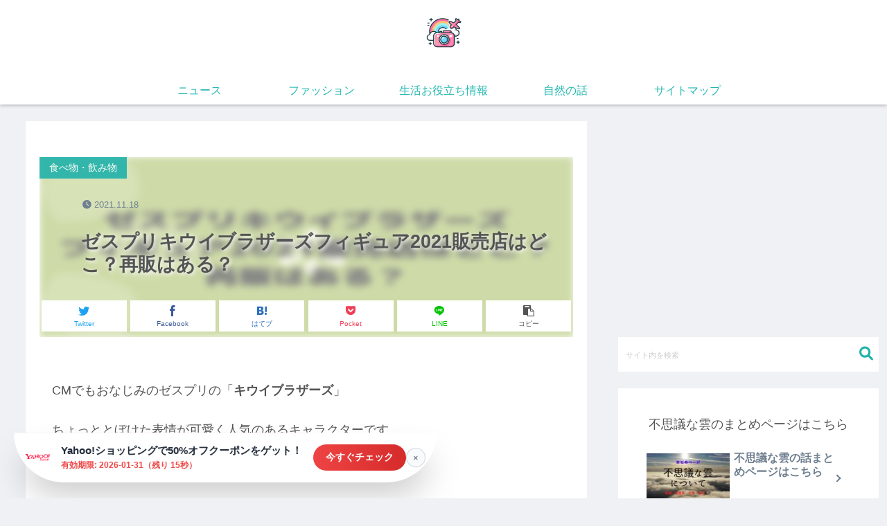

--- FILE ---
content_type: text/html; charset=UTF-8
request_url: https://majimemama-smileikuji.com/zespri-figure2021-where
body_size: 42392
content:
<!doctype html>
<html lang="ja">

<head>
<meta charset="utf-8">
<meta http-equiv="X-UA-Compatible" content="IE=edge">
<meta name="viewport" content="width=device-width, initial-scale=1.0, viewport-fit=cover"/>
<!-- google analytics, Googleタグマネージャー -->
<link rel='preconnect dns-prefetch' href="//www.googletagmanager.com">
<link rel='preconnect dns-prefetch' href="//www.google-analytics.com">
<!-- Google AdSense -->
<link rel="preconnect dns-prefetch" href="//pagead2.googlesyndication.com">
<link rel="preconnect dns-prefetch" href="//googleads.g.doubleclick.net">
<link rel="preconnect dns-prefetch" href="//tpc.googlesyndication.com">
<link rel="preconnect dns-prefetch" href="//ad.doubleclick.net">
<link rel="preconnect dns-prefetch" href="//www.gstatic.com">
<!-- 各種サービス -->
<link rel="preconnect dns-prefetch" href="//cse.google.com">
<link rel="preconnect dns-prefetch" href="//fonts.gstatic.com">
<link rel="preconnect dns-prefetch" href="//fonts.googleapis.com">
<link rel="preconnect dns-prefetch" href="//cms.quantserve.com">
<link rel="preconnect dns-prefetch" href="//secure.gravatar.com">
<link rel="preconnect dns-prefetch" href="//cdn.syndication.twimg.com">
<link rel="preconnect dns-prefetch" href="//cdn.jsdelivr.net">
<!-- ASP -->
<link rel='preconnect dns-prefetch' href="//images-fe.ssl-images-amazon.com">
<link rel='preconnect dns-prefetch' href="//m.media-amazon.com">
<link rel='preconnect dns-prefetch' href="//completion.amazon.com">
<link rel="preconnect dns-prefetch" href="//i.moshimo.com">
<link rel="preconnect dns-prefetch" href="//aml.valuecommerce.com">
<link rel="preconnect dns-prefetch" href="//dalc.valuecommerce.com">
<link rel="preconnect dns-prefetch" href="//dalb.valuecommerce.com">
      
<!-- Global site tag (gtag.js) - Google Analytics -->
<script async src="https://www.googletagmanager.com/gtag/js?id=UA-155993503-1"></script>
<script>
  window.dataLayer = window.dataLayer || [];
  function gtag(){dataLayer.push(arguments);}
  gtag('js', new Date());

  gtag('config', 'UA-155993503-1');
</script>
<!-- /Global site tag (gtag.js) - Google Analytics -->

      
  <!-- Google Search Console -->
<meta name="google-site-verification" content="Uv7p-S97HjGVlml1w3TPRcBw7-VF-4_ZMmZDygUGEp4" />
<!-- /Google Search Console -->



<title>ゼスプリキウイブラザーズフィギュア2021販売店はどこ？再販はある？  |  スピリチュアルママ育児</title>
<meta name='robots' content='max-image-preview:large' />
	<style>img:is([sizes="auto" i], [sizes^="auto," i]) { contain-intrinsic-size: 3000px 1500px }</style>
	<link rel='dns-prefetch' href='//cdn.jsdelivr.net' />
<link rel='dns-prefetch' href='//cdnjs.cloudflare.com' />
<link rel='dns-prefetch' href='//hatoltd.com' />
<link rel='dns-prefetch' href='//www.googletagmanager.com' />
<link rel='dns-prefetch' href='//pagead2.googlesyndication.com' />
<link rel="alternate" type="application/rss+xml" title="スピリチュアルママ育児 &raquo; フィード" href="https://majimemama-smileikuji.com/feed" />
<link rel='stylesheet' id='litespeed-cache-dummy-css' href='https://majimemama-smileikuji.com/wp-content/plugins/litespeed-cache/assets/css/litespeed-dummy.css?ver=6.8.3&#038;fver=20251216114529' media='all' />
<link rel='stylesheet' id='cocoon-style-css' href='https://majimemama-smileikuji.com/wp-content/themes/cocoon-master/style.css?ver=6.8.3&#038;fver=20241206044522' media='all' />
<link rel='stylesheet' id='cocoon-keyframes-css' href='https://majimemama-smileikuji.com/wp-content/themes/cocoon-master/keyframes.css?ver=6.8.3&#038;fver=20241206044522' media='all' />
<link rel='stylesheet' id='font-awesome-style-css' href='https://majimemama-smileikuji.com/wp-content/themes/cocoon-master/webfonts/fontawesome/css/font-awesome.min.css?ver=6.8.3&#038;fver=20241206044522' media='all' />
<link rel='stylesheet' id='icomoon-style-css' href='https://majimemama-smileikuji.com/wp-content/themes/cocoon-master/webfonts/icomoon/style.css?ver=6.8.3&#038;fver=20241206044522' media='all' />
<link rel='stylesheet' id='baguettebox-style-css' href='https://majimemama-smileikuji.com/wp-content/themes/cocoon-master/plugins/baguettebox/dist/baguetteBox.min.css?ver=6.8.3&#038;fver=20241206044525' media='all' />
<link rel='stylesheet' id='cocoon-skin-style-css' href='https://majimemama-smileikuji.com/wp-content/themes/cocoon-master/skins/bizarre-foods-greensoba/style.css?ver=6.8.3&#038;fver=20241206044525' media='all' />
<style id='cocoon-skin-style-inline-css'>
@media screen and (max-width:480px){.page-body,.menu-content{font-size:16px}}.header .header-in{min-height:100px}.header,.header .site-name-text,#navi .navi-in a,#navi .navi-in a:hover{color:#22b7af}.header,.header .site-name-text{color:#2794f9}.main{width:860px}.sidebar{width:376px}@media screen and (max-width:1260px){.wrap{width:auto}.main,.sidebar,.sidebar-left .main,.sidebar-left .sidebar{margin:0 .5%}.main{width:67%}.sidebar{padding:10px;width:30%}.entry-card-thumb{width:38%}.entry-card-content{margin-left:40%}}body::after{content:url(https://majimemama-smileikuji.com/wp-content/themes/cocoon-master/lib/analytics/access.php?post_id=2558&post_type=post);visibility:hidden;position:absolute;bottom:0;right:0;width:1px;height:1px;overflow:hidden}.logo-header img{height:75px;width:auto}.logo-header img{width:75px;height:auto}@media screen and (max-width:834px){.header div.header-in{min-height:100px}}.toc-checkbox{display:none}.toc-content{visibility:hidden;height:0;opacity:.2;transition:all .5s ease-out}.toc-checkbox:checked~.toc-content{visibility:visible;padding-top:.6em;height:100%;opacity:1}.toc-title::after{content:'[開く]';margin-left:.5em;cursor:pointer;font-size:.8em}.toc-title:hover::after{text-decoration:underline}.toc-checkbox:checked+.toc-title::after{content:'[閉じる]'}#respond{display:none}.entry-content>*,.demo .entry-content p{line-height:1.8}.entry-content>*,.demo .entry-content p{margin-top:1.4em;margin-bottom:1.4em}.entry-content>.micro-top{margin-bottom:-1.54em}.entry-content>.micro-balloon{margin-bottom:-1.12em}.entry-content>.micro-bottom{margin-top:-1.54em}.entry-content>.micro-bottom.micro-balloon{margin-top:-1.12em;margin-bottom:1.4em}.blank-box.bb-key-color{border-color:#19448e}.iic-key-color li::before{color:#19448e}.blank-box.bb-tab.bb-key-color::before{background-color:#19448e}.tb-key-color .toggle-button{border:1px solid #19448e;background:#19448e;color:#fff}.tb-key-color .toggle-button::before{color:#ccc}.tb-key-color .toggle-checkbox:checked~.toggle-content{border-color:#19448e}.cb-key-color.caption-box{border-color:#19448e}.cb-key-color .caption-box-label{background-color:#19448e;color:#fff}.tcb-key-color .tab-caption-box-label{background-color:#19448e;color:#fff}.tcb-key-color .tab-caption-box-content{border-color:#19448e}.lb-key-color .label-box-content{border-color:#19448e}.mc-key-color{background-color:#19448e;color:#fff;border:0}.mc-key-color.micro-bottom::after{border-bottom-color:#19448e;border-top-color:transparent}.mc-key-color::before{border-top-color:transparent;border-bottom-color:transparent}.mc-key-color::after{border-top-color:#19448e}.btn-key-color,.btn-wrap.btn-wrap-key-color>a{background-color:#19448e}.has-text-color.has-key-color-color{color:#19448e}.has-background.has-key-color-background-color{background-color:#19448e}.article.page-body,body#tinymce.wp-editor{background-color:#fff}.article.page-body,.editor-post-title__block .editor-post-title__input,body#tinymce.wp-editor{color:#333}.main .has-key-color-background-color{background-color:#19448e}.main .has-key-color-color{color:#19448e}.main .has-key-color-border-color{border-color:#19448e}.btn-wrap.has-key-color-background-color>a{background-color:#19448e}.btn-wrap.has-key-color-color>a{color:#19448e}.btn-wrap.has-key-color-border-color>a{border-color:#19448e}.bb-tab.has-key-color-border-color .bb-label{background-color:#19448e}.toggle-wrap.has-key-color-border-color .toggle-button{background-color:#19448e}.toggle-wrap.has-key-color-border-color .toggle-button,.toggle-wrap.has-key-color-border-color .toggle-content{border-color:#19448e}.iconlist-box.has-key-color-icon-color li::before{color:#19448e}.micro-balloon.has-key-color-background-color{background-color:#19448e;border-color:transparent}.micro-balloon.has-key-color-background-color.micro-bottom::after{border-bottom-color:#19448e;border-top-color:transparent}.micro-balloon.has-key-color-background-color::before{border-top-color:transparent;border-bottom-color:transparent}.micro-balloon.has-key-color-background-color::after{border-top-color:#19448e}.micro-balloon.has-border-color.has-key-color-border-color{border-color:#19448e}.micro-balloon.micro-top.has-key-color-border-color::before{border-top-color:#19448e}.micro-balloon.micro-bottom.has-key-color-border-color::before{border-bottom-color:#19448e}.caption-box.has-key-color-border-color .box-label{background-color:#19448e}.tab-caption-box.has-key-color-border-color .box-label{background-color:#19448e}.tab-caption-box.has-key-color-border-color .box-content{border-color:#19448e}.tab-caption-box.has-key-color-background-color .box-content{background-color:#19448e}.label-box.has-key-color-border-color .box-content{border-color:#19448e}.label-box.has-key-color-background-color .box-content{background-color:#19448e}.sbp-l .speech-balloon.has-key-color-border-color::before{border-right-color:#19448e}.sbp-r .speech-balloon.has-key-color-border-color::before{border-left-color:#19448e}.sbp-l .speech-balloon.has-key-color-background-color::after{border-right-color:#19448e}.sbp-r .speech-balloon.has-key-color-background-color::after{border-left-color:#19448e}.sbs-line.sbp-r .speech-balloon.has-key-color-background-color{background-color:#19448e}.sbs-line.sbp-r .speech-balloon.has-key-color-border-color{border-color:#19448e}.speech-wrap.sbs-think .speech-balloon.has-key-color-border-color::before,.speech-wrap.sbs-think .speech-balloon.has-key-color-border-color::after{border-color:#19448e}.sbs-think .speech-balloon.has-key-color-background-color::before,.sbs-think .speech-balloon.has-key-color-background-color::after{background-color:#19448e}.timeline-box.has-key-color-point-color .timeline-item::before{background-color:#19448e}.main .has-red-background-color{background-color:#e60033}.main .has-red-color{color:#e60033}.main .has-red-border-color{border-color:#e60033}.btn-wrap.has-red-background-color>a{background-color:#e60033}.btn-wrap.has-red-color>a{color:#e60033}.btn-wrap.has-red-border-color>a{border-color:#e60033}.bb-tab.has-red-border-color .bb-label{background-color:#e60033}.toggle-wrap.has-red-border-color .toggle-button{background-color:#e60033}.toggle-wrap.has-red-border-color .toggle-button,.toggle-wrap.has-red-border-color .toggle-content{border-color:#e60033}.iconlist-box.has-red-icon-color li::before{color:#e60033}.micro-balloon.has-red-background-color{background-color:#e60033;border-color:transparent}.micro-balloon.has-red-background-color.micro-bottom::after{border-bottom-color:#e60033;border-top-color:transparent}.micro-balloon.has-red-background-color::before{border-top-color:transparent;border-bottom-color:transparent}.micro-balloon.has-red-background-color::after{border-top-color:#e60033}.micro-balloon.has-border-color.has-red-border-color{border-color:#e60033}.micro-balloon.micro-top.has-red-border-color::before{border-top-color:#e60033}.micro-balloon.micro-bottom.has-red-border-color::before{border-bottom-color:#e60033}.caption-box.has-red-border-color .box-label{background-color:#e60033}.tab-caption-box.has-red-border-color .box-label{background-color:#e60033}.tab-caption-box.has-red-border-color .box-content{border-color:#e60033}.tab-caption-box.has-red-background-color .box-content{background-color:#e60033}.label-box.has-red-border-color .box-content{border-color:#e60033}.label-box.has-red-background-color .box-content{background-color:#e60033}.sbp-l .speech-balloon.has-red-border-color::before{border-right-color:#e60033}.sbp-r .speech-balloon.has-red-border-color::before{border-left-color:#e60033}.sbp-l .speech-balloon.has-red-background-color::after{border-right-color:#e60033}.sbp-r .speech-balloon.has-red-background-color::after{border-left-color:#e60033}.sbs-line.sbp-r .speech-balloon.has-red-background-color{background-color:#e60033}.sbs-line.sbp-r .speech-balloon.has-red-border-color{border-color:#e60033}.speech-wrap.sbs-think .speech-balloon.has-red-border-color::before,.speech-wrap.sbs-think .speech-balloon.has-red-border-color::after{border-color:#e60033}.sbs-think .speech-balloon.has-red-background-color::before,.sbs-think .speech-balloon.has-red-background-color::after{background-color:#e60033}.timeline-box.has-red-point-color .timeline-item::before{background-color:#e60033}.main .has-pink-background-color{background-color:#e95295}.main .has-pink-color{color:#e95295}.main .has-pink-border-color{border-color:#e95295}.btn-wrap.has-pink-background-color>a{background-color:#e95295}.btn-wrap.has-pink-color>a{color:#e95295}.btn-wrap.has-pink-border-color>a{border-color:#e95295}.bb-tab.has-pink-border-color .bb-label{background-color:#e95295}.toggle-wrap.has-pink-border-color .toggle-button{background-color:#e95295}.toggle-wrap.has-pink-border-color .toggle-button,.toggle-wrap.has-pink-border-color .toggle-content{border-color:#e95295}.iconlist-box.has-pink-icon-color li::before{color:#e95295}.micro-balloon.has-pink-background-color{background-color:#e95295;border-color:transparent}.micro-balloon.has-pink-background-color.micro-bottom::after{border-bottom-color:#e95295;border-top-color:transparent}.micro-balloon.has-pink-background-color::before{border-top-color:transparent;border-bottom-color:transparent}.micro-balloon.has-pink-background-color::after{border-top-color:#e95295}.micro-balloon.has-border-color.has-pink-border-color{border-color:#e95295}.micro-balloon.micro-top.has-pink-border-color::before{border-top-color:#e95295}.micro-balloon.micro-bottom.has-pink-border-color::before{border-bottom-color:#e95295}.caption-box.has-pink-border-color .box-label{background-color:#e95295}.tab-caption-box.has-pink-border-color .box-label{background-color:#e95295}.tab-caption-box.has-pink-border-color .box-content{border-color:#e95295}.tab-caption-box.has-pink-background-color .box-content{background-color:#e95295}.label-box.has-pink-border-color .box-content{border-color:#e95295}.label-box.has-pink-background-color .box-content{background-color:#e95295}.sbp-l .speech-balloon.has-pink-border-color::before{border-right-color:#e95295}.sbp-r .speech-balloon.has-pink-border-color::before{border-left-color:#e95295}.sbp-l .speech-balloon.has-pink-background-color::after{border-right-color:#e95295}.sbp-r .speech-balloon.has-pink-background-color::after{border-left-color:#e95295}.sbs-line.sbp-r .speech-balloon.has-pink-background-color{background-color:#e95295}.sbs-line.sbp-r .speech-balloon.has-pink-border-color{border-color:#e95295}.speech-wrap.sbs-think .speech-balloon.has-pink-border-color::before,.speech-wrap.sbs-think .speech-balloon.has-pink-border-color::after{border-color:#e95295}.sbs-think .speech-balloon.has-pink-background-color::before,.sbs-think .speech-balloon.has-pink-background-color::after{background-color:#e95295}.timeline-box.has-pink-point-color .timeline-item::before{background-color:#e95295}.main .has-purple-background-color{background-color:#884898}.main .has-purple-color{color:#884898}.main .has-purple-border-color{border-color:#884898}.btn-wrap.has-purple-background-color>a{background-color:#884898}.btn-wrap.has-purple-color>a{color:#884898}.btn-wrap.has-purple-border-color>a{border-color:#884898}.bb-tab.has-purple-border-color .bb-label{background-color:#884898}.toggle-wrap.has-purple-border-color .toggle-button{background-color:#884898}.toggle-wrap.has-purple-border-color .toggle-button,.toggle-wrap.has-purple-border-color .toggle-content{border-color:#884898}.iconlist-box.has-purple-icon-color li::before{color:#884898}.micro-balloon.has-purple-background-color{background-color:#884898;border-color:transparent}.micro-balloon.has-purple-background-color.micro-bottom::after{border-bottom-color:#884898;border-top-color:transparent}.micro-balloon.has-purple-background-color::before{border-top-color:transparent;border-bottom-color:transparent}.micro-balloon.has-purple-background-color::after{border-top-color:#884898}.micro-balloon.has-border-color.has-purple-border-color{border-color:#884898}.micro-balloon.micro-top.has-purple-border-color::before{border-top-color:#884898}.micro-balloon.micro-bottom.has-purple-border-color::before{border-bottom-color:#884898}.caption-box.has-purple-border-color .box-label{background-color:#884898}.tab-caption-box.has-purple-border-color .box-label{background-color:#884898}.tab-caption-box.has-purple-border-color .box-content{border-color:#884898}.tab-caption-box.has-purple-background-color .box-content{background-color:#884898}.label-box.has-purple-border-color .box-content{border-color:#884898}.label-box.has-purple-background-color .box-content{background-color:#884898}.sbp-l .speech-balloon.has-purple-border-color::before{border-right-color:#884898}.sbp-r .speech-balloon.has-purple-border-color::before{border-left-color:#884898}.sbp-l .speech-balloon.has-purple-background-color::after{border-right-color:#884898}.sbp-r .speech-balloon.has-purple-background-color::after{border-left-color:#884898}.sbs-line.sbp-r .speech-balloon.has-purple-background-color{background-color:#884898}.sbs-line.sbp-r .speech-balloon.has-purple-border-color{border-color:#884898}.speech-wrap.sbs-think .speech-balloon.has-purple-border-color::before,.speech-wrap.sbs-think .speech-balloon.has-purple-border-color::after{border-color:#884898}.sbs-think .speech-balloon.has-purple-background-color::before,.sbs-think .speech-balloon.has-purple-background-color::after{background-color:#884898}.timeline-box.has-purple-point-color .timeline-item::before{background-color:#884898}.main .has-deep-background-color{background-color:#55295b}.main .has-deep-color{color:#55295b}.main .has-deep-border-color{border-color:#55295b}.btn-wrap.has-deep-background-color>a{background-color:#55295b}.btn-wrap.has-deep-color>a{color:#55295b}.btn-wrap.has-deep-border-color>a{border-color:#55295b}.bb-tab.has-deep-border-color .bb-label{background-color:#55295b}.toggle-wrap.has-deep-border-color .toggle-button{background-color:#55295b}.toggle-wrap.has-deep-border-color .toggle-button,.toggle-wrap.has-deep-border-color .toggle-content{border-color:#55295b}.iconlist-box.has-deep-icon-color li::before{color:#55295b}.micro-balloon.has-deep-background-color{background-color:#55295b;border-color:transparent}.micro-balloon.has-deep-background-color.micro-bottom::after{border-bottom-color:#55295b;border-top-color:transparent}.micro-balloon.has-deep-background-color::before{border-top-color:transparent;border-bottom-color:transparent}.micro-balloon.has-deep-background-color::after{border-top-color:#55295b}.micro-balloon.has-border-color.has-deep-border-color{border-color:#55295b}.micro-balloon.micro-top.has-deep-border-color::before{border-top-color:#55295b}.micro-balloon.micro-bottom.has-deep-border-color::before{border-bottom-color:#55295b}.caption-box.has-deep-border-color .box-label{background-color:#55295b}.tab-caption-box.has-deep-border-color .box-label{background-color:#55295b}.tab-caption-box.has-deep-border-color .box-content{border-color:#55295b}.tab-caption-box.has-deep-background-color .box-content{background-color:#55295b}.label-box.has-deep-border-color .box-content{border-color:#55295b}.label-box.has-deep-background-color .box-content{background-color:#55295b}.sbp-l .speech-balloon.has-deep-border-color::before{border-right-color:#55295b}.sbp-r .speech-balloon.has-deep-border-color::before{border-left-color:#55295b}.sbp-l .speech-balloon.has-deep-background-color::after{border-right-color:#55295b}.sbp-r .speech-balloon.has-deep-background-color::after{border-left-color:#55295b}.sbs-line.sbp-r .speech-balloon.has-deep-background-color{background-color:#55295b}.sbs-line.sbp-r .speech-balloon.has-deep-border-color{border-color:#55295b}.speech-wrap.sbs-think .speech-balloon.has-deep-border-color::before,.speech-wrap.sbs-think .speech-balloon.has-deep-border-color::after{border-color:#55295b}.sbs-think .speech-balloon.has-deep-background-color::before,.sbs-think .speech-balloon.has-deep-background-color::after{background-color:#55295b}.timeline-box.has-deep-point-color .timeline-item::before{background-color:#55295b}.main .has-indigo-background-color{background-color:#1e50a2}.main .has-indigo-color{color:#1e50a2}.main .has-indigo-border-color{border-color:#1e50a2}.btn-wrap.has-indigo-background-color>a{background-color:#1e50a2}.btn-wrap.has-indigo-color>a{color:#1e50a2}.btn-wrap.has-indigo-border-color>a{border-color:#1e50a2}.bb-tab.has-indigo-border-color .bb-label{background-color:#1e50a2}.toggle-wrap.has-indigo-border-color .toggle-button{background-color:#1e50a2}.toggle-wrap.has-indigo-border-color .toggle-button,.toggle-wrap.has-indigo-border-color .toggle-content{border-color:#1e50a2}.iconlist-box.has-indigo-icon-color li::before{color:#1e50a2}.micro-balloon.has-indigo-background-color{background-color:#1e50a2;border-color:transparent}.micro-balloon.has-indigo-background-color.micro-bottom::after{border-bottom-color:#1e50a2;border-top-color:transparent}.micro-balloon.has-indigo-background-color::before{border-top-color:transparent;border-bottom-color:transparent}.micro-balloon.has-indigo-background-color::after{border-top-color:#1e50a2}.micro-balloon.has-border-color.has-indigo-border-color{border-color:#1e50a2}.micro-balloon.micro-top.has-indigo-border-color::before{border-top-color:#1e50a2}.micro-balloon.micro-bottom.has-indigo-border-color::before{border-bottom-color:#1e50a2}.caption-box.has-indigo-border-color .box-label{background-color:#1e50a2}.tab-caption-box.has-indigo-border-color .box-label{background-color:#1e50a2}.tab-caption-box.has-indigo-border-color .box-content{border-color:#1e50a2}.tab-caption-box.has-indigo-background-color .box-content{background-color:#1e50a2}.label-box.has-indigo-border-color .box-content{border-color:#1e50a2}.label-box.has-indigo-background-color .box-content{background-color:#1e50a2}.sbp-l .speech-balloon.has-indigo-border-color::before{border-right-color:#1e50a2}.sbp-r .speech-balloon.has-indigo-border-color::before{border-left-color:#1e50a2}.sbp-l .speech-balloon.has-indigo-background-color::after{border-right-color:#1e50a2}.sbp-r .speech-balloon.has-indigo-background-color::after{border-left-color:#1e50a2}.sbs-line.sbp-r .speech-balloon.has-indigo-background-color{background-color:#1e50a2}.sbs-line.sbp-r .speech-balloon.has-indigo-border-color{border-color:#1e50a2}.speech-wrap.sbs-think .speech-balloon.has-indigo-border-color::before,.speech-wrap.sbs-think .speech-balloon.has-indigo-border-color::after{border-color:#1e50a2}.sbs-think .speech-balloon.has-indigo-background-color::before,.sbs-think .speech-balloon.has-indigo-background-color::after{background-color:#1e50a2}.timeline-box.has-indigo-point-color .timeline-item::before{background-color:#1e50a2}.main .has-blue-background-color{background-color:#0095d9}.main .has-blue-color{color:#0095d9}.main .has-blue-border-color{border-color:#0095d9}.btn-wrap.has-blue-background-color>a{background-color:#0095d9}.btn-wrap.has-blue-color>a{color:#0095d9}.btn-wrap.has-blue-border-color>a{border-color:#0095d9}.bb-tab.has-blue-border-color .bb-label{background-color:#0095d9}.toggle-wrap.has-blue-border-color .toggle-button{background-color:#0095d9}.toggle-wrap.has-blue-border-color .toggle-button,.toggle-wrap.has-blue-border-color .toggle-content{border-color:#0095d9}.iconlist-box.has-blue-icon-color li::before{color:#0095d9}.micro-balloon.has-blue-background-color{background-color:#0095d9;border-color:transparent}.micro-balloon.has-blue-background-color.micro-bottom::after{border-bottom-color:#0095d9;border-top-color:transparent}.micro-balloon.has-blue-background-color::before{border-top-color:transparent;border-bottom-color:transparent}.micro-balloon.has-blue-background-color::after{border-top-color:#0095d9}.micro-balloon.has-border-color.has-blue-border-color{border-color:#0095d9}.micro-balloon.micro-top.has-blue-border-color::before{border-top-color:#0095d9}.micro-balloon.micro-bottom.has-blue-border-color::before{border-bottom-color:#0095d9}.caption-box.has-blue-border-color .box-label{background-color:#0095d9}.tab-caption-box.has-blue-border-color .box-label{background-color:#0095d9}.tab-caption-box.has-blue-border-color .box-content{border-color:#0095d9}.tab-caption-box.has-blue-background-color .box-content{background-color:#0095d9}.label-box.has-blue-border-color .box-content{border-color:#0095d9}.label-box.has-blue-background-color .box-content{background-color:#0095d9}.sbp-l .speech-balloon.has-blue-border-color::before{border-right-color:#0095d9}.sbp-r .speech-balloon.has-blue-border-color::before{border-left-color:#0095d9}.sbp-l .speech-balloon.has-blue-background-color::after{border-right-color:#0095d9}.sbp-r .speech-balloon.has-blue-background-color::after{border-left-color:#0095d9}.sbs-line.sbp-r .speech-balloon.has-blue-background-color{background-color:#0095d9}.sbs-line.sbp-r .speech-balloon.has-blue-border-color{border-color:#0095d9}.speech-wrap.sbs-think .speech-balloon.has-blue-border-color::before,.speech-wrap.sbs-think .speech-balloon.has-blue-border-color::after{border-color:#0095d9}.sbs-think .speech-balloon.has-blue-background-color::before,.sbs-think .speech-balloon.has-blue-background-color::after{background-color:#0095d9}.timeline-box.has-blue-point-color .timeline-item::before{background-color:#0095d9}.main .has-light-blue-background-color{background-color:#2ca9e1}.main .has-light-blue-color{color:#2ca9e1}.main .has-light-blue-border-color{border-color:#2ca9e1}.btn-wrap.has-light-blue-background-color>a{background-color:#2ca9e1}.btn-wrap.has-light-blue-color>a{color:#2ca9e1}.btn-wrap.has-light-blue-border-color>a{border-color:#2ca9e1}.bb-tab.has-light-blue-border-color .bb-label{background-color:#2ca9e1}.toggle-wrap.has-light-blue-border-color .toggle-button{background-color:#2ca9e1}.toggle-wrap.has-light-blue-border-color .toggle-button,.toggle-wrap.has-light-blue-border-color .toggle-content{border-color:#2ca9e1}.iconlist-box.has-light-blue-icon-color li::before{color:#2ca9e1}.micro-balloon.has-light-blue-background-color{background-color:#2ca9e1;border-color:transparent}.micro-balloon.has-light-blue-background-color.micro-bottom::after{border-bottom-color:#2ca9e1;border-top-color:transparent}.micro-balloon.has-light-blue-background-color::before{border-top-color:transparent;border-bottom-color:transparent}.micro-balloon.has-light-blue-background-color::after{border-top-color:#2ca9e1}.micro-balloon.has-border-color.has-light-blue-border-color{border-color:#2ca9e1}.micro-balloon.micro-top.has-light-blue-border-color::before{border-top-color:#2ca9e1}.micro-balloon.micro-bottom.has-light-blue-border-color::before{border-bottom-color:#2ca9e1}.caption-box.has-light-blue-border-color .box-label{background-color:#2ca9e1}.tab-caption-box.has-light-blue-border-color .box-label{background-color:#2ca9e1}.tab-caption-box.has-light-blue-border-color .box-content{border-color:#2ca9e1}.tab-caption-box.has-light-blue-background-color .box-content{background-color:#2ca9e1}.label-box.has-light-blue-border-color .box-content{border-color:#2ca9e1}.label-box.has-light-blue-background-color .box-content{background-color:#2ca9e1}.sbp-l .speech-balloon.has-light-blue-border-color::before{border-right-color:#2ca9e1}.sbp-r .speech-balloon.has-light-blue-border-color::before{border-left-color:#2ca9e1}.sbp-l .speech-balloon.has-light-blue-background-color::after{border-right-color:#2ca9e1}.sbp-r .speech-balloon.has-light-blue-background-color::after{border-left-color:#2ca9e1}.sbs-line.sbp-r .speech-balloon.has-light-blue-background-color{background-color:#2ca9e1}.sbs-line.sbp-r .speech-balloon.has-light-blue-border-color{border-color:#2ca9e1}.speech-wrap.sbs-think .speech-balloon.has-light-blue-border-color::before,.speech-wrap.sbs-think .speech-balloon.has-light-blue-border-color::after{border-color:#2ca9e1}.sbs-think .speech-balloon.has-light-blue-background-color::before,.sbs-think .speech-balloon.has-light-blue-background-color::after{background-color:#2ca9e1}.timeline-box.has-light-blue-point-color .timeline-item::before{background-color:#2ca9e1}.main .has-cyan-background-color{background-color:#00a3af}.main .has-cyan-color{color:#00a3af}.main .has-cyan-border-color{border-color:#00a3af}.btn-wrap.has-cyan-background-color>a{background-color:#00a3af}.btn-wrap.has-cyan-color>a{color:#00a3af}.btn-wrap.has-cyan-border-color>a{border-color:#00a3af}.bb-tab.has-cyan-border-color .bb-label{background-color:#00a3af}.toggle-wrap.has-cyan-border-color .toggle-button{background-color:#00a3af}.toggle-wrap.has-cyan-border-color .toggle-button,.toggle-wrap.has-cyan-border-color .toggle-content{border-color:#00a3af}.iconlist-box.has-cyan-icon-color li::before{color:#00a3af}.micro-balloon.has-cyan-background-color{background-color:#00a3af;border-color:transparent}.micro-balloon.has-cyan-background-color.micro-bottom::after{border-bottom-color:#00a3af;border-top-color:transparent}.micro-balloon.has-cyan-background-color::before{border-top-color:transparent;border-bottom-color:transparent}.micro-balloon.has-cyan-background-color::after{border-top-color:#00a3af}.micro-balloon.has-border-color.has-cyan-border-color{border-color:#00a3af}.micro-balloon.micro-top.has-cyan-border-color::before{border-top-color:#00a3af}.micro-balloon.micro-bottom.has-cyan-border-color::before{border-bottom-color:#00a3af}.caption-box.has-cyan-border-color .box-label{background-color:#00a3af}.tab-caption-box.has-cyan-border-color .box-label{background-color:#00a3af}.tab-caption-box.has-cyan-border-color .box-content{border-color:#00a3af}.tab-caption-box.has-cyan-background-color .box-content{background-color:#00a3af}.label-box.has-cyan-border-color .box-content{border-color:#00a3af}.label-box.has-cyan-background-color .box-content{background-color:#00a3af}.sbp-l .speech-balloon.has-cyan-border-color::before{border-right-color:#00a3af}.sbp-r .speech-balloon.has-cyan-border-color::before{border-left-color:#00a3af}.sbp-l .speech-balloon.has-cyan-background-color::after{border-right-color:#00a3af}.sbp-r .speech-balloon.has-cyan-background-color::after{border-left-color:#00a3af}.sbs-line.sbp-r .speech-balloon.has-cyan-background-color{background-color:#00a3af}.sbs-line.sbp-r .speech-balloon.has-cyan-border-color{border-color:#00a3af}.speech-wrap.sbs-think .speech-balloon.has-cyan-border-color::before,.speech-wrap.sbs-think .speech-balloon.has-cyan-border-color::after{border-color:#00a3af}.sbs-think .speech-balloon.has-cyan-background-color::before,.sbs-think .speech-balloon.has-cyan-background-color::after{background-color:#00a3af}.timeline-box.has-cyan-point-color .timeline-item::before{background-color:#00a3af}.main .has-teal-background-color{background-color:#007b43}.main .has-teal-color{color:#007b43}.main .has-teal-border-color{border-color:#007b43}.btn-wrap.has-teal-background-color>a{background-color:#007b43}.btn-wrap.has-teal-color>a{color:#007b43}.btn-wrap.has-teal-border-color>a{border-color:#007b43}.bb-tab.has-teal-border-color .bb-label{background-color:#007b43}.toggle-wrap.has-teal-border-color .toggle-button{background-color:#007b43}.toggle-wrap.has-teal-border-color .toggle-button,.toggle-wrap.has-teal-border-color .toggle-content{border-color:#007b43}.iconlist-box.has-teal-icon-color li::before{color:#007b43}.micro-balloon.has-teal-background-color{background-color:#007b43;border-color:transparent}.micro-balloon.has-teal-background-color.micro-bottom::after{border-bottom-color:#007b43;border-top-color:transparent}.micro-balloon.has-teal-background-color::before{border-top-color:transparent;border-bottom-color:transparent}.micro-balloon.has-teal-background-color::after{border-top-color:#007b43}.micro-balloon.has-border-color.has-teal-border-color{border-color:#007b43}.micro-balloon.micro-top.has-teal-border-color::before{border-top-color:#007b43}.micro-balloon.micro-bottom.has-teal-border-color::before{border-bottom-color:#007b43}.caption-box.has-teal-border-color .box-label{background-color:#007b43}.tab-caption-box.has-teal-border-color .box-label{background-color:#007b43}.tab-caption-box.has-teal-border-color .box-content{border-color:#007b43}.tab-caption-box.has-teal-background-color .box-content{background-color:#007b43}.label-box.has-teal-border-color .box-content{border-color:#007b43}.label-box.has-teal-background-color .box-content{background-color:#007b43}.sbp-l .speech-balloon.has-teal-border-color::before{border-right-color:#007b43}.sbp-r .speech-balloon.has-teal-border-color::before{border-left-color:#007b43}.sbp-l .speech-balloon.has-teal-background-color::after{border-right-color:#007b43}.sbp-r .speech-balloon.has-teal-background-color::after{border-left-color:#007b43}.sbs-line.sbp-r .speech-balloon.has-teal-background-color{background-color:#007b43}.sbs-line.sbp-r .speech-balloon.has-teal-border-color{border-color:#007b43}.speech-wrap.sbs-think .speech-balloon.has-teal-border-color::before,.speech-wrap.sbs-think .speech-balloon.has-teal-border-color::after{border-color:#007b43}.sbs-think .speech-balloon.has-teal-background-color::before,.sbs-think .speech-balloon.has-teal-background-color::after{background-color:#007b43}.timeline-box.has-teal-point-color .timeline-item::before{background-color:#007b43}.main .has-green-background-color{background-color:#3eb370}.main .has-green-color{color:#3eb370}.main .has-green-border-color{border-color:#3eb370}.btn-wrap.has-green-background-color>a{background-color:#3eb370}.btn-wrap.has-green-color>a{color:#3eb370}.btn-wrap.has-green-border-color>a{border-color:#3eb370}.bb-tab.has-green-border-color .bb-label{background-color:#3eb370}.toggle-wrap.has-green-border-color .toggle-button{background-color:#3eb370}.toggle-wrap.has-green-border-color .toggle-button,.toggle-wrap.has-green-border-color .toggle-content{border-color:#3eb370}.iconlist-box.has-green-icon-color li::before{color:#3eb370}.micro-balloon.has-green-background-color{background-color:#3eb370;border-color:transparent}.micro-balloon.has-green-background-color.micro-bottom::after{border-bottom-color:#3eb370;border-top-color:transparent}.micro-balloon.has-green-background-color::before{border-top-color:transparent;border-bottom-color:transparent}.micro-balloon.has-green-background-color::after{border-top-color:#3eb370}.micro-balloon.has-border-color.has-green-border-color{border-color:#3eb370}.micro-balloon.micro-top.has-green-border-color::before{border-top-color:#3eb370}.micro-balloon.micro-bottom.has-green-border-color::before{border-bottom-color:#3eb370}.caption-box.has-green-border-color .box-label{background-color:#3eb370}.tab-caption-box.has-green-border-color .box-label{background-color:#3eb370}.tab-caption-box.has-green-border-color .box-content{border-color:#3eb370}.tab-caption-box.has-green-background-color .box-content{background-color:#3eb370}.label-box.has-green-border-color .box-content{border-color:#3eb370}.label-box.has-green-background-color .box-content{background-color:#3eb370}.sbp-l .speech-balloon.has-green-border-color::before{border-right-color:#3eb370}.sbp-r .speech-balloon.has-green-border-color::before{border-left-color:#3eb370}.sbp-l .speech-balloon.has-green-background-color::after{border-right-color:#3eb370}.sbp-r .speech-balloon.has-green-background-color::after{border-left-color:#3eb370}.sbs-line.sbp-r .speech-balloon.has-green-background-color{background-color:#3eb370}.sbs-line.sbp-r .speech-balloon.has-green-border-color{border-color:#3eb370}.speech-wrap.sbs-think .speech-balloon.has-green-border-color::before,.speech-wrap.sbs-think .speech-balloon.has-green-border-color::after{border-color:#3eb370}.sbs-think .speech-balloon.has-green-background-color::before,.sbs-think .speech-balloon.has-green-background-color::after{background-color:#3eb370}.timeline-box.has-green-point-color .timeline-item::before{background-color:#3eb370}.main .has-light-green-background-color{background-color:#8bc34a}.main .has-light-green-color{color:#8bc34a}.main .has-light-green-border-color{border-color:#8bc34a}.btn-wrap.has-light-green-background-color>a{background-color:#8bc34a}.btn-wrap.has-light-green-color>a{color:#8bc34a}.btn-wrap.has-light-green-border-color>a{border-color:#8bc34a}.bb-tab.has-light-green-border-color .bb-label{background-color:#8bc34a}.toggle-wrap.has-light-green-border-color .toggle-button{background-color:#8bc34a}.toggle-wrap.has-light-green-border-color .toggle-button,.toggle-wrap.has-light-green-border-color .toggle-content{border-color:#8bc34a}.iconlist-box.has-light-green-icon-color li::before{color:#8bc34a}.micro-balloon.has-light-green-background-color{background-color:#8bc34a;border-color:transparent}.micro-balloon.has-light-green-background-color.micro-bottom::after{border-bottom-color:#8bc34a;border-top-color:transparent}.micro-balloon.has-light-green-background-color::before{border-top-color:transparent;border-bottom-color:transparent}.micro-balloon.has-light-green-background-color::after{border-top-color:#8bc34a}.micro-balloon.has-border-color.has-light-green-border-color{border-color:#8bc34a}.micro-balloon.micro-top.has-light-green-border-color::before{border-top-color:#8bc34a}.micro-balloon.micro-bottom.has-light-green-border-color::before{border-bottom-color:#8bc34a}.caption-box.has-light-green-border-color .box-label{background-color:#8bc34a}.tab-caption-box.has-light-green-border-color .box-label{background-color:#8bc34a}.tab-caption-box.has-light-green-border-color .box-content{border-color:#8bc34a}.tab-caption-box.has-light-green-background-color .box-content{background-color:#8bc34a}.label-box.has-light-green-border-color .box-content{border-color:#8bc34a}.label-box.has-light-green-background-color .box-content{background-color:#8bc34a}.sbp-l .speech-balloon.has-light-green-border-color::before{border-right-color:#8bc34a}.sbp-r .speech-balloon.has-light-green-border-color::before{border-left-color:#8bc34a}.sbp-l .speech-balloon.has-light-green-background-color::after{border-right-color:#8bc34a}.sbp-r .speech-balloon.has-light-green-background-color::after{border-left-color:#8bc34a}.sbs-line.sbp-r .speech-balloon.has-light-green-background-color{background-color:#8bc34a}.sbs-line.sbp-r .speech-balloon.has-light-green-border-color{border-color:#8bc34a}.speech-wrap.sbs-think .speech-balloon.has-light-green-border-color::before,.speech-wrap.sbs-think .speech-balloon.has-light-green-border-color::after{border-color:#8bc34a}.sbs-think .speech-balloon.has-light-green-background-color::before,.sbs-think .speech-balloon.has-light-green-background-color::after{background-color:#8bc34a}.timeline-box.has-light-green-point-color .timeline-item::before{background-color:#8bc34a}.main .has-lime-background-color{background-color:#c3d825}.main .has-lime-color{color:#c3d825}.main .has-lime-border-color{border-color:#c3d825}.btn-wrap.has-lime-background-color>a{background-color:#c3d825}.btn-wrap.has-lime-color>a{color:#c3d825}.btn-wrap.has-lime-border-color>a{border-color:#c3d825}.bb-tab.has-lime-border-color .bb-label{background-color:#c3d825}.toggle-wrap.has-lime-border-color .toggle-button{background-color:#c3d825}.toggle-wrap.has-lime-border-color .toggle-button,.toggle-wrap.has-lime-border-color .toggle-content{border-color:#c3d825}.iconlist-box.has-lime-icon-color li::before{color:#c3d825}.micro-balloon.has-lime-background-color{background-color:#c3d825;border-color:transparent}.micro-balloon.has-lime-background-color.micro-bottom::after{border-bottom-color:#c3d825;border-top-color:transparent}.micro-balloon.has-lime-background-color::before{border-top-color:transparent;border-bottom-color:transparent}.micro-balloon.has-lime-background-color::after{border-top-color:#c3d825}.micro-balloon.has-border-color.has-lime-border-color{border-color:#c3d825}.micro-balloon.micro-top.has-lime-border-color::before{border-top-color:#c3d825}.micro-balloon.micro-bottom.has-lime-border-color::before{border-bottom-color:#c3d825}.caption-box.has-lime-border-color .box-label{background-color:#c3d825}.tab-caption-box.has-lime-border-color .box-label{background-color:#c3d825}.tab-caption-box.has-lime-border-color .box-content{border-color:#c3d825}.tab-caption-box.has-lime-background-color .box-content{background-color:#c3d825}.label-box.has-lime-border-color .box-content{border-color:#c3d825}.label-box.has-lime-background-color .box-content{background-color:#c3d825}.sbp-l .speech-balloon.has-lime-border-color::before{border-right-color:#c3d825}.sbp-r .speech-balloon.has-lime-border-color::before{border-left-color:#c3d825}.sbp-l .speech-balloon.has-lime-background-color::after{border-right-color:#c3d825}.sbp-r .speech-balloon.has-lime-background-color::after{border-left-color:#c3d825}.sbs-line.sbp-r .speech-balloon.has-lime-background-color{background-color:#c3d825}.sbs-line.sbp-r .speech-balloon.has-lime-border-color{border-color:#c3d825}.speech-wrap.sbs-think .speech-balloon.has-lime-border-color::before,.speech-wrap.sbs-think .speech-balloon.has-lime-border-color::after{border-color:#c3d825}.sbs-think .speech-balloon.has-lime-background-color::before,.sbs-think .speech-balloon.has-lime-background-color::after{background-color:#c3d825}.timeline-box.has-lime-point-color .timeline-item::before{background-color:#c3d825}.main .has-yellow-background-color{background-color:#ffd900}.main .has-yellow-color{color:#ffd900}.main .has-yellow-border-color{border-color:#ffd900}.btn-wrap.has-yellow-background-color>a{background-color:#ffd900}.btn-wrap.has-yellow-color>a{color:#ffd900}.btn-wrap.has-yellow-border-color>a{border-color:#ffd900}.bb-tab.has-yellow-border-color .bb-label{background-color:#ffd900}.toggle-wrap.has-yellow-border-color .toggle-button{background-color:#ffd900}.toggle-wrap.has-yellow-border-color .toggle-button,.toggle-wrap.has-yellow-border-color .toggle-content{border-color:#ffd900}.iconlist-box.has-yellow-icon-color li::before{color:#ffd900}.micro-balloon.has-yellow-background-color{background-color:#ffd900;border-color:transparent}.micro-balloon.has-yellow-background-color.micro-bottom::after{border-bottom-color:#ffd900;border-top-color:transparent}.micro-balloon.has-yellow-background-color::before{border-top-color:transparent;border-bottom-color:transparent}.micro-balloon.has-yellow-background-color::after{border-top-color:#ffd900}.micro-balloon.has-border-color.has-yellow-border-color{border-color:#ffd900}.micro-balloon.micro-top.has-yellow-border-color::before{border-top-color:#ffd900}.micro-balloon.micro-bottom.has-yellow-border-color::before{border-bottom-color:#ffd900}.caption-box.has-yellow-border-color .box-label{background-color:#ffd900}.tab-caption-box.has-yellow-border-color .box-label{background-color:#ffd900}.tab-caption-box.has-yellow-border-color .box-content{border-color:#ffd900}.tab-caption-box.has-yellow-background-color .box-content{background-color:#ffd900}.label-box.has-yellow-border-color .box-content{border-color:#ffd900}.label-box.has-yellow-background-color .box-content{background-color:#ffd900}.sbp-l .speech-balloon.has-yellow-border-color::before{border-right-color:#ffd900}.sbp-r .speech-balloon.has-yellow-border-color::before{border-left-color:#ffd900}.sbp-l .speech-balloon.has-yellow-background-color::after{border-right-color:#ffd900}.sbp-r .speech-balloon.has-yellow-background-color::after{border-left-color:#ffd900}.sbs-line.sbp-r .speech-balloon.has-yellow-background-color{background-color:#ffd900}.sbs-line.sbp-r .speech-balloon.has-yellow-border-color{border-color:#ffd900}.speech-wrap.sbs-think .speech-balloon.has-yellow-border-color::before,.speech-wrap.sbs-think .speech-balloon.has-yellow-border-color::after{border-color:#ffd900}.sbs-think .speech-balloon.has-yellow-background-color::before,.sbs-think .speech-balloon.has-yellow-background-color::after{background-color:#ffd900}.timeline-box.has-yellow-point-color .timeline-item::before{background-color:#ffd900}.main .has-amber-background-color{background-color:#ffc107}.main .has-amber-color{color:#ffc107}.main .has-amber-border-color{border-color:#ffc107}.btn-wrap.has-amber-background-color>a{background-color:#ffc107}.btn-wrap.has-amber-color>a{color:#ffc107}.btn-wrap.has-amber-border-color>a{border-color:#ffc107}.bb-tab.has-amber-border-color .bb-label{background-color:#ffc107}.toggle-wrap.has-amber-border-color .toggle-button{background-color:#ffc107}.toggle-wrap.has-amber-border-color .toggle-button,.toggle-wrap.has-amber-border-color .toggle-content{border-color:#ffc107}.iconlist-box.has-amber-icon-color li::before{color:#ffc107}.micro-balloon.has-amber-background-color{background-color:#ffc107;border-color:transparent}.micro-balloon.has-amber-background-color.micro-bottom::after{border-bottom-color:#ffc107;border-top-color:transparent}.micro-balloon.has-amber-background-color::before{border-top-color:transparent;border-bottom-color:transparent}.micro-balloon.has-amber-background-color::after{border-top-color:#ffc107}.micro-balloon.has-border-color.has-amber-border-color{border-color:#ffc107}.micro-balloon.micro-top.has-amber-border-color::before{border-top-color:#ffc107}.micro-balloon.micro-bottom.has-amber-border-color::before{border-bottom-color:#ffc107}.caption-box.has-amber-border-color .box-label{background-color:#ffc107}.tab-caption-box.has-amber-border-color .box-label{background-color:#ffc107}.tab-caption-box.has-amber-border-color .box-content{border-color:#ffc107}.tab-caption-box.has-amber-background-color .box-content{background-color:#ffc107}.label-box.has-amber-border-color .box-content{border-color:#ffc107}.label-box.has-amber-background-color .box-content{background-color:#ffc107}.sbp-l .speech-balloon.has-amber-border-color::before{border-right-color:#ffc107}.sbp-r .speech-balloon.has-amber-border-color::before{border-left-color:#ffc107}.sbp-l .speech-balloon.has-amber-background-color::after{border-right-color:#ffc107}.sbp-r .speech-balloon.has-amber-background-color::after{border-left-color:#ffc107}.sbs-line.sbp-r .speech-balloon.has-amber-background-color{background-color:#ffc107}.sbs-line.sbp-r .speech-balloon.has-amber-border-color{border-color:#ffc107}.speech-wrap.sbs-think .speech-balloon.has-amber-border-color::before,.speech-wrap.sbs-think .speech-balloon.has-amber-border-color::after{border-color:#ffc107}.sbs-think .speech-balloon.has-amber-background-color::before,.sbs-think .speech-balloon.has-amber-background-color::after{background-color:#ffc107}.timeline-box.has-amber-point-color .timeline-item::before{background-color:#ffc107}.main .has-orange-background-color{background-color:#f39800}.main .has-orange-color{color:#f39800}.main .has-orange-border-color{border-color:#f39800}.btn-wrap.has-orange-background-color>a{background-color:#f39800}.btn-wrap.has-orange-color>a{color:#f39800}.btn-wrap.has-orange-border-color>a{border-color:#f39800}.bb-tab.has-orange-border-color .bb-label{background-color:#f39800}.toggle-wrap.has-orange-border-color .toggle-button{background-color:#f39800}.toggle-wrap.has-orange-border-color .toggle-button,.toggle-wrap.has-orange-border-color .toggle-content{border-color:#f39800}.iconlist-box.has-orange-icon-color li::before{color:#f39800}.micro-balloon.has-orange-background-color{background-color:#f39800;border-color:transparent}.micro-balloon.has-orange-background-color.micro-bottom::after{border-bottom-color:#f39800;border-top-color:transparent}.micro-balloon.has-orange-background-color::before{border-top-color:transparent;border-bottom-color:transparent}.micro-balloon.has-orange-background-color::after{border-top-color:#f39800}.micro-balloon.has-border-color.has-orange-border-color{border-color:#f39800}.micro-balloon.micro-top.has-orange-border-color::before{border-top-color:#f39800}.micro-balloon.micro-bottom.has-orange-border-color::before{border-bottom-color:#f39800}.caption-box.has-orange-border-color .box-label{background-color:#f39800}.tab-caption-box.has-orange-border-color .box-label{background-color:#f39800}.tab-caption-box.has-orange-border-color .box-content{border-color:#f39800}.tab-caption-box.has-orange-background-color .box-content{background-color:#f39800}.label-box.has-orange-border-color .box-content{border-color:#f39800}.label-box.has-orange-background-color .box-content{background-color:#f39800}.sbp-l .speech-balloon.has-orange-border-color::before{border-right-color:#f39800}.sbp-r .speech-balloon.has-orange-border-color::before{border-left-color:#f39800}.sbp-l .speech-balloon.has-orange-background-color::after{border-right-color:#f39800}.sbp-r .speech-balloon.has-orange-background-color::after{border-left-color:#f39800}.sbs-line.sbp-r .speech-balloon.has-orange-background-color{background-color:#f39800}.sbs-line.sbp-r .speech-balloon.has-orange-border-color{border-color:#f39800}.speech-wrap.sbs-think .speech-balloon.has-orange-border-color::before,.speech-wrap.sbs-think .speech-balloon.has-orange-border-color::after{border-color:#f39800}.sbs-think .speech-balloon.has-orange-background-color::before,.sbs-think .speech-balloon.has-orange-background-color::after{background-color:#f39800}.timeline-box.has-orange-point-color .timeline-item::before{background-color:#f39800}.main .has-deep-orange-background-color{background-color:#ea5506}.main .has-deep-orange-color{color:#ea5506}.main .has-deep-orange-border-color{border-color:#ea5506}.btn-wrap.has-deep-orange-background-color>a{background-color:#ea5506}.btn-wrap.has-deep-orange-color>a{color:#ea5506}.btn-wrap.has-deep-orange-border-color>a{border-color:#ea5506}.bb-tab.has-deep-orange-border-color .bb-label{background-color:#ea5506}.toggle-wrap.has-deep-orange-border-color .toggle-button{background-color:#ea5506}.toggle-wrap.has-deep-orange-border-color .toggle-button,.toggle-wrap.has-deep-orange-border-color .toggle-content{border-color:#ea5506}.iconlist-box.has-deep-orange-icon-color li::before{color:#ea5506}.micro-balloon.has-deep-orange-background-color{background-color:#ea5506;border-color:transparent}.micro-balloon.has-deep-orange-background-color.micro-bottom::after{border-bottom-color:#ea5506;border-top-color:transparent}.micro-balloon.has-deep-orange-background-color::before{border-top-color:transparent;border-bottom-color:transparent}.micro-balloon.has-deep-orange-background-color::after{border-top-color:#ea5506}.micro-balloon.has-border-color.has-deep-orange-border-color{border-color:#ea5506}.micro-balloon.micro-top.has-deep-orange-border-color::before{border-top-color:#ea5506}.micro-balloon.micro-bottom.has-deep-orange-border-color::before{border-bottom-color:#ea5506}.caption-box.has-deep-orange-border-color .box-label{background-color:#ea5506}.tab-caption-box.has-deep-orange-border-color .box-label{background-color:#ea5506}.tab-caption-box.has-deep-orange-border-color .box-content{border-color:#ea5506}.tab-caption-box.has-deep-orange-background-color .box-content{background-color:#ea5506}.label-box.has-deep-orange-border-color .box-content{border-color:#ea5506}.label-box.has-deep-orange-background-color .box-content{background-color:#ea5506}.sbp-l .speech-balloon.has-deep-orange-border-color::before{border-right-color:#ea5506}.sbp-r .speech-balloon.has-deep-orange-border-color::before{border-left-color:#ea5506}.sbp-l .speech-balloon.has-deep-orange-background-color::after{border-right-color:#ea5506}.sbp-r .speech-balloon.has-deep-orange-background-color::after{border-left-color:#ea5506}.sbs-line.sbp-r .speech-balloon.has-deep-orange-background-color{background-color:#ea5506}.sbs-line.sbp-r .speech-balloon.has-deep-orange-border-color{border-color:#ea5506}.speech-wrap.sbs-think .speech-balloon.has-deep-orange-border-color::before,.speech-wrap.sbs-think .speech-balloon.has-deep-orange-border-color::after{border-color:#ea5506}.sbs-think .speech-balloon.has-deep-orange-background-color::before,.sbs-think .speech-balloon.has-deep-orange-background-color::after{background-color:#ea5506}.timeline-box.has-deep-orange-point-color .timeline-item::before{background-color:#ea5506}.main .has-brown-background-color{background-color:#954e2a}.main .has-brown-color{color:#954e2a}.main .has-brown-border-color{border-color:#954e2a}.btn-wrap.has-brown-background-color>a{background-color:#954e2a}.btn-wrap.has-brown-color>a{color:#954e2a}.btn-wrap.has-brown-border-color>a{border-color:#954e2a}.bb-tab.has-brown-border-color .bb-label{background-color:#954e2a}.toggle-wrap.has-brown-border-color .toggle-button{background-color:#954e2a}.toggle-wrap.has-brown-border-color .toggle-button,.toggle-wrap.has-brown-border-color .toggle-content{border-color:#954e2a}.iconlist-box.has-brown-icon-color li::before{color:#954e2a}.micro-balloon.has-brown-background-color{background-color:#954e2a;border-color:transparent}.micro-balloon.has-brown-background-color.micro-bottom::after{border-bottom-color:#954e2a;border-top-color:transparent}.micro-balloon.has-brown-background-color::before{border-top-color:transparent;border-bottom-color:transparent}.micro-balloon.has-brown-background-color::after{border-top-color:#954e2a}.micro-balloon.has-border-color.has-brown-border-color{border-color:#954e2a}.micro-balloon.micro-top.has-brown-border-color::before{border-top-color:#954e2a}.micro-balloon.micro-bottom.has-brown-border-color::before{border-bottom-color:#954e2a}.caption-box.has-brown-border-color .box-label{background-color:#954e2a}.tab-caption-box.has-brown-border-color .box-label{background-color:#954e2a}.tab-caption-box.has-brown-border-color .box-content{border-color:#954e2a}.tab-caption-box.has-brown-background-color .box-content{background-color:#954e2a}.label-box.has-brown-border-color .box-content{border-color:#954e2a}.label-box.has-brown-background-color .box-content{background-color:#954e2a}.sbp-l .speech-balloon.has-brown-border-color::before{border-right-color:#954e2a}.sbp-r .speech-balloon.has-brown-border-color::before{border-left-color:#954e2a}.sbp-l .speech-balloon.has-brown-background-color::after{border-right-color:#954e2a}.sbp-r .speech-balloon.has-brown-background-color::after{border-left-color:#954e2a}.sbs-line.sbp-r .speech-balloon.has-brown-background-color{background-color:#954e2a}.sbs-line.sbp-r .speech-balloon.has-brown-border-color{border-color:#954e2a}.speech-wrap.sbs-think .speech-balloon.has-brown-border-color::before,.speech-wrap.sbs-think .speech-balloon.has-brown-border-color::after{border-color:#954e2a}.sbs-think .speech-balloon.has-brown-background-color::before,.sbs-think .speech-balloon.has-brown-background-color::after{background-color:#954e2a}.timeline-box.has-brown-point-color .timeline-item::before{background-color:#954e2a}.main .has-grey-background-color{background-color:#949495}.main .has-grey-color{color:#949495}.main .has-grey-border-color{border-color:#949495}.btn-wrap.has-grey-background-color>a{background-color:#949495}.btn-wrap.has-grey-color>a{color:#949495}.btn-wrap.has-grey-border-color>a{border-color:#949495}.bb-tab.has-grey-border-color .bb-label{background-color:#949495}.toggle-wrap.has-grey-border-color .toggle-button{background-color:#949495}.toggle-wrap.has-grey-border-color .toggle-button,.toggle-wrap.has-grey-border-color .toggle-content{border-color:#949495}.iconlist-box.has-grey-icon-color li::before{color:#949495}.micro-balloon.has-grey-background-color{background-color:#949495;border-color:transparent}.micro-balloon.has-grey-background-color.micro-bottom::after{border-bottom-color:#949495;border-top-color:transparent}.micro-balloon.has-grey-background-color::before{border-top-color:transparent;border-bottom-color:transparent}.micro-balloon.has-grey-background-color::after{border-top-color:#949495}.micro-balloon.has-border-color.has-grey-border-color{border-color:#949495}.micro-balloon.micro-top.has-grey-border-color::before{border-top-color:#949495}.micro-balloon.micro-bottom.has-grey-border-color::before{border-bottom-color:#949495}.caption-box.has-grey-border-color .box-label{background-color:#949495}.tab-caption-box.has-grey-border-color .box-label{background-color:#949495}.tab-caption-box.has-grey-border-color .box-content{border-color:#949495}.tab-caption-box.has-grey-background-color .box-content{background-color:#949495}.label-box.has-grey-border-color .box-content{border-color:#949495}.label-box.has-grey-background-color .box-content{background-color:#949495}.sbp-l .speech-balloon.has-grey-border-color::before{border-right-color:#949495}.sbp-r .speech-balloon.has-grey-border-color::before{border-left-color:#949495}.sbp-l .speech-balloon.has-grey-background-color::after{border-right-color:#949495}.sbp-r .speech-balloon.has-grey-background-color::after{border-left-color:#949495}.sbs-line.sbp-r .speech-balloon.has-grey-background-color{background-color:#949495}.sbs-line.sbp-r .speech-balloon.has-grey-border-color{border-color:#949495}.speech-wrap.sbs-think .speech-balloon.has-grey-border-color::before,.speech-wrap.sbs-think .speech-balloon.has-grey-border-color::after{border-color:#949495}.sbs-think .speech-balloon.has-grey-background-color::before,.sbs-think .speech-balloon.has-grey-background-color::after{background-color:#949495}.timeline-box.has-grey-point-color .timeline-item::before{background-color:#949495}.main .has-black-background-color{background-color:#333}.main .has-black-color{color:#333}.main .has-black-border-color{border-color:#333}.btn-wrap.has-black-background-color>a{background-color:#333}.btn-wrap.has-black-color>a{color:#333}.btn-wrap.has-black-border-color>a{border-color:#333}.bb-tab.has-black-border-color .bb-label{background-color:#333}.toggle-wrap.has-black-border-color .toggle-button{background-color:#333}.toggle-wrap.has-black-border-color .toggle-button,.toggle-wrap.has-black-border-color .toggle-content{border-color:#333}.iconlist-box.has-black-icon-color li::before{color:#333}.micro-balloon.has-black-background-color{background-color:#333;border-color:transparent}.micro-balloon.has-black-background-color.micro-bottom::after{border-bottom-color:#333;border-top-color:transparent}.micro-balloon.has-black-background-color::before{border-top-color:transparent;border-bottom-color:transparent}.micro-balloon.has-black-background-color::after{border-top-color:#333}.micro-balloon.has-border-color.has-black-border-color{border-color:#333}.micro-balloon.micro-top.has-black-border-color::before{border-top-color:#333}.micro-balloon.micro-bottom.has-black-border-color::before{border-bottom-color:#333}.caption-box.has-black-border-color .box-label{background-color:#333}.tab-caption-box.has-black-border-color .box-label{background-color:#333}.tab-caption-box.has-black-border-color .box-content{border-color:#333}.tab-caption-box.has-black-background-color .box-content{background-color:#333}.label-box.has-black-border-color .box-content{border-color:#333}.label-box.has-black-background-color .box-content{background-color:#333}.sbp-l .speech-balloon.has-black-border-color::before{border-right-color:#333}.sbp-r .speech-balloon.has-black-border-color::before{border-left-color:#333}.sbp-l .speech-balloon.has-black-background-color::after{border-right-color:#333}.sbp-r .speech-balloon.has-black-background-color::after{border-left-color:#333}.sbs-line.sbp-r .speech-balloon.has-black-background-color{background-color:#333}.sbs-line.sbp-r .speech-balloon.has-black-border-color{border-color:#333}.speech-wrap.sbs-think .speech-balloon.has-black-border-color::before,.speech-wrap.sbs-think .speech-balloon.has-black-border-color::after{border-color:#333}.sbs-think .speech-balloon.has-black-background-color::before,.sbs-think .speech-balloon.has-black-background-color::after{background-color:#333}.timeline-box.has-black-point-color .timeline-item::before{background-color:#333}.main .has-white-background-color{background-color:#fff}.main .has-white-color{color:#fff}.main .has-white-border-color{border-color:#fff}.btn-wrap.has-white-background-color>a{background-color:#fff}.btn-wrap.has-white-color>a{color:#fff}.btn-wrap.has-white-border-color>a{border-color:#fff}.bb-tab.has-white-border-color .bb-label{background-color:#fff}.toggle-wrap.has-white-border-color .toggle-button{background-color:#fff}.toggle-wrap.has-white-border-color .toggle-button,.toggle-wrap.has-white-border-color .toggle-content{border-color:#fff}.iconlist-box.has-white-icon-color li::before{color:#fff}.micro-balloon.has-white-background-color{background-color:#fff;border-color:transparent}.micro-balloon.has-white-background-color.micro-bottom::after{border-bottom-color:#fff;border-top-color:transparent}.micro-balloon.has-white-background-color::before{border-top-color:transparent;border-bottom-color:transparent}.micro-balloon.has-white-background-color::after{border-top-color:#fff}.micro-balloon.has-border-color.has-white-border-color{border-color:#fff}.micro-balloon.micro-top.has-white-border-color::before{border-top-color:#fff}.micro-balloon.micro-bottom.has-white-border-color::before{border-bottom-color:#fff}.caption-box.has-white-border-color .box-label{background-color:#fff}.tab-caption-box.has-white-border-color .box-label{background-color:#fff}.tab-caption-box.has-white-border-color .box-content{border-color:#fff}.tab-caption-box.has-white-background-color .box-content{background-color:#fff}.label-box.has-white-border-color .box-content{border-color:#fff}.label-box.has-white-background-color .box-content{background-color:#fff}.sbp-l .speech-balloon.has-white-border-color::before{border-right-color:#fff}.sbp-r .speech-balloon.has-white-border-color::before{border-left-color:#fff}.sbp-l .speech-balloon.has-white-background-color::after{border-right-color:#fff}.sbp-r .speech-balloon.has-white-background-color::after{border-left-color:#fff}.sbs-line.sbp-r .speech-balloon.has-white-background-color{background-color:#fff}.sbs-line.sbp-r .speech-balloon.has-white-border-color{border-color:#fff}.speech-wrap.sbs-think .speech-balloon.has-white-border-color::before,.speech-wrap.sbs-think .speech-balloon.has-white-border-color::after{border-color:#fff}.sbs-think .speech-balloon.has-white-background-color::before,.sbs-think .speech-balloon.has-white-background-color::after{background-color:#fff}.timeline-box.has-white-point-color .timeline-item::before{background-color:#fff}.main .has-watery-blue-background-color{background-color:#f3fafe}.main .has-watery-blue-color{color:#f3fafe}.main .has-watery-blue-border-color{border-color:#f3fafe}.btn-wrap.has-watery-blue-background-color>a{background-color:#f3fafe}.btn-wrap.has-watery-blue-color>a{color:#f3fafe}.btn-wrap.has-watery-blue-border-color>a{border-color:#f3fafe}.bb-tab.has-watery-blue-border-color .bb-label{background-color:#f3fafe}.toggle-wrap.has-watery-blue-border-color .toggle-button{background-color:#f3fafe}.toggle-wrap.has-watery-blue-border-color .toggle-button,.toggle-wrap.has-watery-blue-border-color .toggle-content{border-color:#f3fafe}.iconlist-box.has-watery-blue-icon-color li::before{color:#f3fafe}.micro-balloon.has-watery-blue-background-color{background-color:#f3fafe;border-color:transparent}.micro-balloon.has-watery-blue-background-color.micro-bottom::after{border-bottom-color:#f3fafe;border-top-color:transparent}.micro-balloon.has-watery-blue-background-color::before{border-top-color:transparent;border-bottom-color:transparent}.micro-balloon.has-watery-blue-background-color::after{border-top-color:#f3fafe}.micro-balloon.has-border-color.has-watery-blue-border-color{border-color:#f3fafe}.micro-balloon.micro-top.has-watery-blue-border-color::before{border-top-color:#f3fafe}.micro-balloon.micro-bottom.has-watery-blue-border-color::before{border-bottom-color:#f3fafe}.caption-box.has-watery-blue-border-color .box-label{background-color:#f3fafe}.tab-caption-box.has-watery-blue-border-color .box-label{background-color:#f3fafe}.tab-caption-box.has-watery-blue-border-color .box-content{border-color:#f3fafe}.tab-caption-box.has-watery-blue-background-color .box-content{background-color:#f3fafe}.label-box.has-watery-blue-border-color .box-content{border-color:#f3fafe}.label-box.has-watery-blue-background-color .box-content{background-color:#f3fafe}.sbp-l .speech-balloon.has-watery-blue-border-color::before{border-right-color:#f3fafe}.sbp-r .speech-balloon.has-watery-blue-border-color::before{border-left-color:#f3fafe}.sbp-l .speech-balloon.has-watery-blue-background-color::after{border-right-color:#f3fafe}.sbp-r .speech-balloon.has-watery-blue-background-color::after{border-left-color:#f3fafe}.sbs-line.sbp-r .speech-balloon.has-watery-blue-background-color{background-color:#f3fafe}.sbs-line.sbp-r .speech-balloon.has-watery-blue-border-color{border-color:#f3fafe}.speech-wrap.sbs-think .speech-balloon.has-watery-blue-border-color::before,.speech-wrap.sbs-think .speech-balloon.has-watery-blue-border-color::after{border-color:#f3fafe}.sbs-think .speech-balloon.has-watery-blue-background-color::before,.sbs-think .speech-balloon.has-watery-blue-background-color::after{background-color:#f3fafe}.timeline-box.has-watery-blue-point-color .timeline-item::before{background-color:#f3fafe}.main .has-watery-yellow-background-color{background-color:#fff7cc}.main .has-watery-yellow-color{color:#fff7cc}.main .has-watery-yellow-border-color{border-color:#fff7cc}.btn-wrap.has-watery-yellow-background-color>a{background-color:#fff7cc}.btn-wrap.has-watery-yellow-color>a{color:#fff7cc}.btn-wrap.has-watery-yellow-border-color>a{border-color:#fff7cc}.bb-tab.has-watery-yellow-border-color .bb-label{background-color:#fff7cc}.toggle-wrap.has-watery-yellow-border-color .toggle-button{background-color:#fff7cc}.toggle-wrap.has-watery-yellow-border-color .toggle-button,.toggle-wrap.has-watery-yellow-border-color .toggle-content{border-color:#fff7cc}.iconlist-box.has-watery-yellow-icon-color li::before{color:#fff7cc}.micro-balloon.has-watery-yellow-background-color{background-color:#fff7cc;border-color:transparent}.micro-balloon.has-watery-yellow-background-color.micro-bottom::after{border-bottom-color:#fff7cc;border-top-color:transparent}.micro-balloon.has-watery-yellow-background-color::before{border-top-color:transparent;border-bottom-color:transparent}.micro-balloon.has-watery-yellow-background-color::after{border-top-color:#fff7cc}.micro-balloon.has-border-color.has-watery-yellow-border-color{border-color:#fff7cc}.micro-balloon.micro-top.has-watery-yellow-border-color::before{border-top-color:#fff7cc}.micro-balloon.micro-bottom.has-watery-yellow-border-color::before{border-bottom-color:#fff7cc}.caption-box.has-watery-yellow-border-color .box-label{background-color:#fff7cc}.tab-caption-box.has-watery-yellow-border-color .box-label{background-color:#fff7cc}.tab-caption-box.has-watery-yellow-border-color .box-content{border-color:#fff7cc}.tab-caption-box.has-watery-yellow-background-color .box-content{background-color:#fff7cc}.label-box.has-watery-yellow-border-color .box-content{border-color:#fff7cc}.label-box.has-watery-yellow-background-color .box-content{background-color:#fff7cc}.sbp-l .speech-balloon.has-watery-yellow-border-color::before{border-right-color:#fff7cc}.sbp-r .speech-balloon.has-watery-yellow-border-color::before{border-left-color:#fff7cc}.sbp-l .speech-balloon.has-watery-yellow-background-color::after{border-right-color:#fff7cc}.sbp-r .speech-balloon.has-watery-yellow-background-color::after{border-left-color:#fff7cc}.sbs-line.sbp-r .speech-balloon.has-watery-yellow-background-color{background-color:#fff7cc}.sbs-line.sbp-r .speech-balloon.has-watery-yellow-border-color{border-color:#fff7cc}.speech-wrap.sbs-think .speech-balloon.has-watery-yellow-border-color::before,.speech-wrap.sbs-think .speech-balloon.has-watery-yellow-border-color::after{border-color:#fff7cc}.sbs-think .speech-balloon.has-watery-yellow-background-color::before,.sbs-think .speech-balloon.has-watery-yellow-background-color::after{background-color:#fff7cc}.timeline-box.has-watery-yellow-point-color .timeline-item::before{background-color:#fff7cc}.main .has-watery-red-background-color{background-color:#fdf2f2}.main .has-watery-red-color{color:#fdf2f2}.main .has-watery-red-border-color{border-color:#fdf2f2}.btn-wrap.has-watery-red-background-color>a{background-color:#fdf2f2}.btn-wrap.has-watery-red-color>a{color:#fdf2f2}.btn-wrap.has-watery-red-border-color>a{border-color:#fdf2f2}.bb-tab.has-watery-red-border-color .bb-label{background-color:#fdf2f2}.toggle-wrap.has-watery-red-border-color .toggle-button{background-color:#fdf2f2}.toggle-wrap.has-watery-red-border-color .toggle-button,.toggle-wrap.has-watery-red-border-color .toggle-content{border-color:#fdf2f2}.iconlist-box.has-watery-red-icon-color li::before{color:#fdf2f2}.micro-balloon.has-watery-red-background-color{background-color:#fdf2f2;border-color:transparent}.micro-balloon.has-watery-red-background-color.micro-bottom::after{border-bottom-color:#fdf2f2;border-top-color:transparent}.micro-balloon.has-watery-red-background-color::before{border-top-color:transparent;border-bottom-color:transparent}.micro-balloon.has-watery-red-background-color::after{border-top-color:#fdf2f2}.micro-balloon.has-border-color.has-watery-red-border-color{border-color:#fdf2f2}.micro-balloon.micro-top.has-watery-red-border-color::before{border-top-color:#fdf2f2}.micro-balloon.micro-bottom.has-watery-red-border-color::before{border-bottom-color:#fdf2f2}.caption-box.has-watery-red-border-color .box-label{background-color:#fdf2f2}.tab-caption-box.has-watery-red-border-color .box-label{background-color:#fdf2f2}.tab-caption-box.has-watery-red-border-color .box-content{border-color:#fdf2f2}.tab-caption-box.has-watery-red-background-color .box-content{background-color:#fdf2f2}.label-box.has-watery-red-border-color .box-content{border-color:#fdf2f2}.label-box.has-watery-red-background-color .box-content{background-color:#fdf2f2}.sbp-l .speech-balloon.has-watery-red-border-color::before{border-right-color:#fdf2f2}.sbp-r .speech-balloon.has-watery-red-border-color::before{border-left-color:#fdf2f2}.sbp-l .speech-balloon.has-watery-red-background-color::after{border-right-color:#fdf2f2}.sbp-r .speech-balloon.has-watery-red-background-color::after{border-left-color:#fdf2f2}.sbs-line.sbp-r .speech-balloon.has-watery-red-background-color{background-color:#fdf2f2}.sbs-line.sbp-r .speech-balloon.has-watery-red-border-color{border-color:#fdf2f2}.speech-wrap.sbs-think .speech-balloon.has-watery-red-border-color::before,.speech-wrap.sbs-think .speech-balloon.has-watery-red-border-color::after{border-color:#fdf2f2}.sbs-think .speech-balloon.has-watery-red-background-color::before,.sbs-think .speech-balloon.has-watery-red-background-color::after{background-color:#fdf2f2}.timeline-box.has-watery-red-point-color .timeline-item::before{background-color:#fdf2f2}.main .has-watery-green-background-color{background-color:#ebf8f4}.main .has-watery-green-color{color:#ebf8f4}.main .has-watery-green-border-color{border-color:#ebf8f4}.btn-wrap.has-watery-green-background-color>a{background-color:#ebf8f4}.btn-wrap.has-watery-green-color>a{color:#ebf8f4}.btn-wrap.has-watery-green-border-color>a{border-color:#ebf8f4}.bb-tab.has-watery-green-border-color .bb-label{background-color:#ebf8f4}.toggle-wrap.has-watery-green-border-color .toggle-button{background-color:#ebf8f4}.toggle-wrap.has-watery-green-border-color .toggle-button,.toggle-wrap.has-watery-green-border-color .toggle-content{border-color:#ebf8f4}.iconlist-box.has-watery-green-icon-color li::before{color:#ebf8f4}.micro-balloon.has-watery-green-background-color{background-color:#ebf8f4;border-color:transparent}.micro-balloon.has-watery-green-background-color.micro-bottom::after{border-bottom-color:#ebf8f4;border-top-color:transparent}.micro-balloon.has-watery-green-background-color::before{border-top-color:transparent;border-bottom-color:transparent}.micro-balloon.has-watery-green-background-color::after{border-top-color:#ebf8f4}.micro-balloon.has-border-color.has-watery-green-border-color{border-color:#ebf8f4}.micro-balloon.micro-top.has-watery-green-border-color::before{border-top-color:#ebf8f4}.micro-balloon.micro-bottom.has-watery-green-border-color::before{border-bottom-color:#ebf8f4}.caption-box.has-watery-green-border-color .box-label{background-color:#ebf8f4}.tab-caption-box.has-watery-green-border-color .box-label{background-color:#ebf8f4}.tab-caption-box.has-watery-green-border-color .box-content{border-color:#ebf8f4}.tab-caption-box.has-watery-green-background-color .box-content{background-color:#ebf8f4}.label-box.has-watery-green-border-color .box-content{border-color:#ebf8f4}.label-box.has-watery-green-background-color .box-content{background-color:#ebf8f4}.sbp-l .speech-balloon.has-watery-green-border-color::before{border-right-color:#ebf8f4}.sbp-r .speech-balloon.has-watery-green-border-color::before{border-left-color:#ebf8f4}.sbp-l .speech-balloon.has-watery-green-background-color::after{border-right-color:#ebf8f4}.sbp-r .speech-balloon.has-watery-green-background-color::after{border-left-color:#ebf8f4}.sbs-line.sbp-r .speech-balloon.has-watery-green-background-color{background-color:#ebf8f4}.sbs-line.sbp-r .speech-balloon.has-watery-green-border-color{border-color:#ebf8f4}.speech-wrap.sbs-think .speech-balloon.has-watery-green-border-color::before,.speech-wrap.sbs-think .speech-balloon.has-watery-green-border-color::after{border-color:#ebf8f4}.sbs-think .speech-balloon.has-watery-green-background-color::before,.sbs-think .speech-balloon.has-watery-green-background-color::after{background-color:#ebf8f4}.timeline-box.has-watery-green-point-color .timeline-item::before{background-color:#ebf8f4}.main .has-ex-a-background-color{background-color:#fff}.main .has-ex-a-color{color:#fff}.main .has-ex-a-border-color{border-color:#fff}.btn-wrap.has-ex-a-background-color>a{background-color:#fff}.btn-wrap.has-ex-a-color>a{color:#fff}.btn-wrap.has-ex-a-border-color>a{border-color:#fff}.bb-tab.has-ex-a-border-color .bb-label{background-color:#fff}.toggle-wrap.has-ex-a-border-color .toggle-button{background-color:#fff}.toggle-wrap.has-ex-a-border-color .toggle-button,.toggle-wrap.has-ex-a-border-color .toggle-content{border-color:#fff}.iconlist-box.has-ex-a-icon-color li::before{color:#fff}.micro-balloon.has-ex-a-background-color{background-color:#fff;border-color:transparent}.micro-balloon.has-ex-a-background-color.micro-bottom::after{border-bottom-color:#fff;border-top-color:transparent}.micro-balloon.has-ex-a-background-color::before{border-top-color:transparent;border-bottom-color:transparent}.micro-balloon.has-ex-a-background-color::after{border-top-color:#fff}.micro-balloon.has-border-color.has-ex-a-border-color{border-color:#fff}.micro-balloon.micro-top.has-ex-a-border-color::before{border-top-color:#fff}.micro-balloon.micro-bottom.has-ex-a-border-color::before{border-bottom-color:#fff}.caption-box.has-ex-a-border-color .box-label{background-color:#fff}.tab-caption-box.has-ex-a-border-color .box-label{background-color:#fff}.tab-caption-box.has-ex-a-border-color .box-content{border-color:#fff}.tab-caption-box.has-ex-a-background-color .box-content{background-color:#fff}.label-box.has-ex-a-border-color .box-content{border-color:#fff}.label-box.has-ex-a-background-color .box-content{background-color:#fff}.sbp-l .speech-balloon.has-ex-a-border-color::before{border-right-color:#fff}.sbp-r .speech-balloon.has-ex-a-border-color::before{border-left-color:#fff}.sbp-l .speech-balloon.has-ex-a-background-color::after{border-right-color:#fff}.sbp-r .speech-balloon.has-ex-a-background-color::after{border-left-color:#fff}.sbs-line.sbp-r .speech-balloon.has-ex-a-background-color{background-color:#fff}.sbs-line.sbp-r .speech-balloon.has-ex-a-border-color{border-color:#fff}.speech-wrap.sbs-think .speech-balloon.has-ex-a-border-color::before,.speech-wrap.sbs-think .speech-balloon.has-ex-a-border-color::after{border-color:#fff}.sbs-think .speech-balloon.has-ex-a-background-color::before,.sbs-think .speech-balloon.has-ex-a-background-color::after{background-color:#fff}.timeline-box.has-ex-a-point-color .timeline-item::before{background-color:#fff}.main .has-ex-b-background-color{background-color:#fff}.main .has-ex-b-color{color:#fff}.main .has-ex-b-border-color{border-color:#fff}.btn-wrap.has-ex-b-background-color>a{background-color:#fff}.btn-wrap.has-ex-b-color>a{color:#fff}.btn-wrap.has-ex-b-border-color>a{border-color:#fff}.bb-tab.has-ex-b-border-color .bb-label{background-color:#fff}.toggle-wrap.has-ex-b-border-color .toggle-button{background-color:#fff}.toggle-wrap.has-ex-b-border-color .toggle-button,.toggle-wrap.has-ex-b-border-color .toggle-content{border-color:#fff}.iconlist-box.has-ex-b-icon-color li::before{color:#fff}.micro-balloon.has-ex-b-background-color{background-color:#fff;border-color:transparent}.micro-balloon.has-ex-b-background-color.micro-bottom::after{border-bottom-color:#fff;border-top-color:transparent}.micro-balloon.has-ex-b-background-color::before{border-top-color:transparent;border-bottom-color:transparent}.micro-balloon.has-ex-b-background-color::after{border-top-color:#fff}.micro-balloon.has-border-color.has-ex-b-border-color{border-color:#fff}.micro-balloon.micro-top.has-ex-b-border-color::before{border-top-color:#fff}.micro-balloon.micro-bottom.has-ex-b-border-color::before{border-bottom-color:#fff}.caption-box.has-ex-b-border-color .box-label{background-color:#fff}.tab-caption-box.has-ex-b-border-color .box-label{background-color:#fff}.tab-caption-box.has-ex-b-border-color .box-content{border-color:#fff}.tab-caption-box.has-ex-b-background-color .box-content{background-color:#fff}.label-box.has-ex-b-border-color .box-content{border-color:#fff}.label-box.has-ex-b-background-color .box-content{background-color:#fff}.sbp-l .speech-balloon.has-ex-b-border-color::before{border-right-color:#fff}.sbp-r .speech-balloon.has-ex-b-border-color::before{border-left-color:#fff}.sbp-l .speech-balloon.has-ex-b-background-color::after{border-right-color:#fff}.sbp-r .speech-balloon.has-ex-b-background-color::after{border-left-color:#fff}.sbs-line.sbp-r .speech-balloon.has-ex-b-background-color{background-color:#fff}.sbs-line.sbp-r .speech-balloon.has-ex-b-border-color{border-color:#fff}.speech-wrap.sbs-think .speech-balloon.has-ex-b-border-color::before,.speech-wrap.sbs-think .speech-balloon.has-ex-b-border-color::after{border-color:#fff}.sbs-think .speech-balloon.has-ex-b-background-color::before,.sbs-think .speech-balloon.has-ex-b-background-color::after{background-color:#fff}.timeline-box.has-ex-b-point-color .timeline-item::before{background-color:#fff}.main .has-ex-c-background-color{background-color:#fff}.main .has-ex-c-color{color:#fff}.main .has-ex-c-border-color{border-color:#fff}.btn-wrap.has-ex-c-background-color>a{background-color:#fff}.btn-wrap.has-ex-c-color>a{color:#fff}.btn-wrap.has-ex-c-border-color>a{border-color:#fff}.bb-tab.has-ex-c-border-color .bb-label{background-color:#fff}.toggle-wrap.has-ex-c-border-color .toggle-button{background-color:#fff}.toggle-wrap.has-ex-c-border-color .toggle-button,.toggle-wrap.has-ex-c-border-color .toggle-content{border-color:#fff}.iconlist-box.has-ex-c-icon-color li::before{color:#fff}.micro-balloon.has-ex-c-background-color{background-color:#fff;border-color:transparent}.micro-balloon.has-ex-c-background-color.micro-bottom::after{border-bottom-color:#fff;border-top-color:transparent}.micro-balloon.has-ex-c-background-color::before{border-top-color:transparent;border-bottom-color:transparent}.micro-balloon.has-ex-c-background-color::after{border-top-color:#fff}.micro-balloon.has-border-color.has-ex-c-border-color{border-color:#fff}.micro-balloon.micro-top.has-ex-c-border-color::before{border-top-color:#fff}.micro-balloon.micro-bottom.has-ex-c-border-color::before{border-bottom-color:#fff}.caption-box.has-ex-c-border-color .box-label{background-color:#fff}.tab-caption-box.has-ex-c-border-color .box-label{background-color:#fff}.tab-caption-box.has-ex-c-border-color .box-content{border-color:#fff}.tab-caption-box.has-ex-c-background-color .box-content{background-color:#fff}.label-box.has-ex-c-border-color .box-content{border-color:#fff}.label-box.has-ex-c-background-color .box-content{background-color:#fff}.sbp-l .speech-balloon.has-ex-c-border-color::before{border-right-color:#fff}.sbp-r .speech-balloon.has-ex-c-border-color::before{border-left-color:#fff}.sbp-l .speech-balloon.has-ex-c-background-color::after{border-right-color:#fff}.sbp-r .speech-balloon.has-ex-c-background-color::after{border-left-color:#fff}.sbs-line.sbp-r .speech-balloon.has-ex-c-background-color{background-color:#fff}.sbs-line.sbp-r .speech-balloon.has-ex-c-border-color{border-color:#fff}.speech-wrap.sbs-think .speech-balloon.has-ex-c-border-color::before,.speech-wrap.sbs-think .speech-balloon.has-ex-c-border-color::after{border-color:#fff}.sbs-think .speech-balloon.has-ex-c-background-color::before,.sbs-think .speech-balloon.has-ex-c-background-color::after{background-color:#fff}.timeline-box.has-ex-c-point-color .timeline-item::before{background-color:#fff}.main .has-ex-d-background-color{background-color:#fff}.main .has-ex-d-color{color:#fff}.main .has-ex-d-border-color{border-color:#fff}.btn-wrap.has-ex-d-background-color>a{background-color:#fff}.btn-wrap.has-ex-d-color>a{color:#fff}.btn-wrap.has-ex-d-border-color>a{border-color:#fff}.bb-tab.has-ex-d-border-color .bb-label{background-color:#fff}.toggle-wrap.has-ex-d-border-color .toggle-button{background-color:#fff}.toggle-wrap.has-ex-d-border-color .toggle-button,.toggle-wrap.has-ex-d-border-color .toggle-content{border-color:#fff}.iconlist-box.has-ex-d-icon-color li::before{color:#fff}.micro-balloon.has-ex-d-background-color{background-color:#fff;border-color:transparent}.micro-balloon.has-ex-d-background-color.micro-bottom::after{border-bottom-color:#fff;border-top-color:transparent}.micro-balloon.has-ex-d-background-color::before{border-top-color:transparent;border-bottom-color:transparent}.micro-balloon.has-ex-d-background-color::after{border-top-color:#fff}.micro-balloon.has-border-color.has-ex-d-border-color{border-color:#fff}.micro-balloon.micro-top.has-ex-d-border-color::before{border-top-color:#fff}.micro-balloon.micro-bottom.has-ex-d-border-color::before{border-bottom-color:#fff}.caption-box.has-ex-d-border-color .box-label{background-color:#fff}.tab-caption-box.has-ex-d-border-color .box-label{background-color:#fff}.tab-caption-box.has-ex-d-border-color .box-content{border-color:#fff}.tab-caption-box.has-ex-d-background-color .box-content{background-color:#fff}.label-box.has-ex-d-border-color .box-content{border-color:#fff}.label-box.has-ex-d-background-color .box-content{background-color:#fff}.sbp-l .speech-balloon.has-ex-d-border-color::before{border-right-color:#fff}.sbp-r .speech-balloon.has-ex-d-border-color::before{border-left-color:#fff}.sbp-l .speech-balloon.has-ex-d-background-color::after{border-right-color:#fff}.sbp-r .speech-balloon.has-ex-d-background-color::after{border-left-color:#fff}.sbs-line.sbp-r .speech-balloon.has-ex-d-background-color{background-color:#fff}.sbs-line.sbp-r .speech-balloon.has-ex-d-border-color{border-color:#fff}.speech-wrap.sbs-think .speech-balloon.has-ex-d-border-color::before,.speech-wrap.sbs-think .speech-balloon.has-ex-d-border-color::after{border-color:#fff}.sbs-think .speech-balloon.has-ex-d-background-color::before,.sbs-think .speech-balloon.has-ex-d-background-color::after{background-color:#fff}.timeline-box.has-ex-d-point-color .timeline-item::before{background-color:#fff}.main .has-ex-e-background-color{background-color:#fff}.main .has-ex-e-color{color:#fff}.main .has-ex-e-border-color{border-color:#fff}.btn-wrap.has-ex-e-background-color>a{background-color:#fff}.btn-wrap.has-ex-e-color>a{color:#fff}.btn-wrap.has-ex-e-border-color>a{border-color:#fff}.bb-tab.has-ex-e-border-color .bb-label{background-color:#fff}.toggle-wrap.has-ex-e-border-color .toggle-button{background-color:#fff}.toggle-wrap.has-ex-e-border-color .toggle-button,.toggle-wrap.has-ex-e-border-color .toggle-content{border-color:#fff}.iconlist-box.has-ex-e-icon-color li::before{color:#fff}.micro-balloon.has-ex-e-background-color{background-color:#fff;border-color:transparent}.micro-balloon.has-ex-e-background-color.micro-bottom::after{border-bottom-color:#fff;border-top-color:transparent}.micro-balloon.has-ex-e-background-color::before{border-top-color:transparent;border-bottom-color:transparent}.micro-balloon.has-ex-e-background-color::after{border-top-color:#fff}.micro-balloon.has-border-color.has-ex-e-border-color{border-color:#fff}.micro-balloon.micro-top.has-ex-e-border-color::before{border-top-color:#fff}.micro-balloon.micro-bottom.has-ex-e-border-color::before{border-bottom-color:#fff}.caption-box.has-ex-e-border-color .box-label{background-color:#fff}.tab-caption-box.has-ex-e-border-color .box-label{background-color:#fff}.tab-caption-box.has-ex-e-border-color .box-content{border-color:#fff}.tab-caption-box.has-ex-e-background-color .box-content{background-color:#fff}.label-box.has-ex-e-border-color .box-content{border-color:#fff}.label-box.has-ex-e-background-color .box-content{background-color:#fff}.sbp-l .speech-balloon.has-ex-e-border-color::before{border-right-color:#fff}.sbp-r .speech-balloon.has-ex-e-border-color::before{border-left-color:#fff}.sbp-l .speech-balloon.has-ex-e-background-color::after{border-right-color:#fff}.sbp-r .speech-balloon.has-ex-e-background-color::after{border-left-color:#fff}.sbs-line.sbp-r .speech-balloon.has-ex-e-background-color{background-color:#fff}.sbs-line.sbp-r .speech-balloon.has-ex-e-border-color{border-color:#fff}.speech-wrap.sbs-think .speech-balloon.has-ex-e-border-color::before,.speech-wrap.sbs-think .speech-balloon.has-ex-e-border-color::after{border-color:#fff}.sbs-think .speech-balloon.has-ex-e-background-color::before,.sbs-think .speech-balloon.has-ex-e-background-color::after{background-color:#fff}.timeline-box.has-ex-e-point-color .timeline-item::before{background-color:#fff}.main .has-ex-f-background-color{background-color:#fff}.main .has-ex-f-color{color:#fff}.main .has-ex-f-border-color{border-color:#fff}.btn-wrap.has-ex-f-background-color>a{background-color:#fff}.btn-wrap.has-ex-f-color>a{color:#fff}.btn-wrap.has-ex-f-border-color>a{border-color:#fff}.bb-tab.has-ex-f-border-color .bb-label{background-color:#fff}.toggle-wrap.has-ex-f-border-color .toggle-button{background-color:#fff}.toggle-wrap.has-ex-f-border-color .toggle-button,.toggle-wrap.has-ex-f-border-color .toggle-content{border-color:#fff}.iconlist-box.has-ex-f-icon-color li::before{color:#fff}.micro-balloon.has-ex-f-background-color{background-color:#fff;border-color:transparent}.micro-balloon.has-ex-f-background-color.micro-bottom::after{border-bottom-color:#fff;border-top-color:transparent}.micro-balloon.has-ex-f-background-color::before{border-top-color:transparent;border-bottom-color:transparent}.micro-balloon.has-ex-f-background-color::after{border-top-color:#fff}.micro-balloon.has-border-color.has-ex-f-border-color{border-color:#fff}.micro-balloon.micro-top.has-ex-f-border-color::before{border-top-color:#fff}.micro-balloon.micro-bottom.has-ex-f-border-color::before{border-bottom-color:#fff}.caption-box.has-ex-f-border-color .box-label{background-color:#fff}.tab-caption-box.has-ex-f-border-color .box-label{background-color:#fff}.tab-caption-box.has-ex-f-border-color .box-content{border-color:#fff}.tab-caption-box.has-ex-f-background-color .box-content{background-color:#fff}.label-box.has-ex-f-border-color .box-content{border-color:#fff}.label-box.has-ex-f-background-color .box-content{background-color:#fff}.sbp-l .speech-balloon.has-ex-f-border-color::before{border-right-color:#fff}.sbp-r .speech-balloon.has-ex-f-border-color::before{border-left-color:#fff}.sbp-l .speech-balloon.has-ex-f-background-color::after{border-right-color:#fff}.sbp-r .speech-balloon.has-ex-f-background-color::after{border-left-color:#fff}.sbs-line.sbp-r .speech-balloon.has-ex-f-background-color{background-color:#fff}.sbs-line.sbp-r .speech-balloon.has-ex-f-border-color{border-color:#fff}.speech-wrap.sbs-think .speech-balloon.has-ex-f-border-color::before,.speech-wrap.sbs-think .speech-balloon.has-ex-f-border-color::after{border-color:#fff}.sbs-think .speech-balloon.has-ex-f-background-color::before,.sbs-think .speech-balloon.has-ex-f-background-color::after{background-color:#fff}.timeline-box.has-ex-f-point-color .timeline-item::before{background-color:#fff}.main .btn-wrap{background-color:transparent;color:#333;border-color:transparent;font-size:16px}.toggle-wrap.has-border-color .toggle-button{color:#fff}.btn-wrap.has-small-font-size>a{font-size:13px}.btn-wrap.has-medium-font-size>a{font-size:20px}.btn-wrap.has-large-font-size>a{font-size:36px}.btn-wrap.has-huge-font-size>a,.btn-wrap.has-larger-font-size>a{font-size:42px}
</style>
<link rel='stylesheet' id='cocoon-child-style-css' href='https://majimemama-smileikuji.com/wp-content/themes/cocoon-child-master/style.css?ver=6.8.3&#038;fver=20241206044522' media='all' />
<link rel='stylesheet' id='cocoon-child-keyframes-css' href='https://majimemama-smileikuji.com/wp-content/themes/cocoon-child-master/keyframes.css?ver=6.8.3&#038;fver=20241206044522' media='all' />
<link rel='stylesheet' id='wp-block-library-css' href='https://majimemama-smileikuji.com/wp-includes/css/dist/block-library/style.min.css?ver=6.8.3&#038;fver=20250715114314' media='all' />
<style id='classic-theme-styles-inline-css'>
/*! This file is auto-generated */
.wp-block-button__link{color:#fff;background-color:#32373c;border-radius:9999px;box-shadow:none;text-decoration:none;padding:calc(.667em + 2px) calc(1.333em + 2px);font-size:1.125em}.wp-block-file__button{background:#32373c;color:#fff;text-decoration:none}
</style>
<link rel='stylesheet' id='gutenberg-beauty-box-style-css' href='https://majimemama-smileikuji.com/wp-content/plugins/beauty-box-block/style.css?ver=6.8.3&#038;fver=20241227094524' media='all' />
<link rel='stylesheet' id='liquid-block-speech-css' href='https://majimemama-smileikuji.com/wp-content/plugins/liquid-speech-balloon/css/block.css?ver=6.8.3&#038;fver=20241227084131' media='all' />
<style id='global-styles-inline-css'>
:root{--wp--preset--aspect-ratio--square: 1;--wp--preset--aspect-ratio--4-3: 4/3;--wp--preset--aspect-ratio--3-4: 3/4;--wp--preset--aspect-ratio--3-2: 3/2;--wp--preset--aspect-ratio--2-3: 2/3;--wp--preset--aspect-ratio--16-9: 16/9;--wp--preset--aspect-ratio--9-16: 9/16;--wp--preset--color--black: #333333;--wp--preset--color--cyan-bluish-gray: #abb8c3;--wp--preset--color--white: #ffffff;--wp--preset--color--pale-pink: #f78da7;--wp--preset--color--vivid-red: #cf2e2e;--wp--preset--color--luminous-vivid-orange: #ff6900;--wp--preset--color--luminous-vivid-amber: #fcb900;--wp--preset--color--light-green-cyan: #7bdcb5;--wp--preset--color--vivid-green-cyan: #00d084;--wp--preset--color--pale-cyan-blue: #8ed1fc;--wp--preset--color--vivid-cyan-blue: #0693e3;--wp--preset--color--vivid-purple: #9b51e0;--wp--preset--color--key-color: #19448e;--wp--preset--color--red: #e60033;--wp--preset--color--pink: #e95295;--wp--preset--color--purple: #884898;--wp--preset--color--deep: #55295b;--wp--preset--color--indigo: #1e50a2;--wp--preset--color--blue: #0095d9;--wp--preset--color--light-blue: #2ca9e1;--wp--preset--color--cyan: #00a3af;--wp--preset--color--teal: #007b43;--wp--preset--color--green: #3eb370;--wp--preset--color--light-green: #8bc34a;--wp--preset--color--lime: #c3d825;--wp--preset--color--yellow: #ffd900;--wp--preset--color--amber: #ffc107;--wp--preset--color--orange: #f39800;--wp--preset--color--deep-orange: #ea5506;--wp--preset--color--brown: #954e2a;--wp--preset--color--grey: #949495;--wp--preset--color--watery-blue: #f3fafe;--wp--preset--color--watery-yellow: #fff7cc;--wp--preset--color--watery-red: #fdf2f2;--wp--preset--color--watery-green: #ebf8f4;--wp--preset--color--ex-a: #ffffff;--wp--preset--color--ex-b: #ffffff;--wp--preset--color--ex-c: #ffffff;--wp--preset--color--ex-d: #ffffff;--wp--preset--color--ex-e: #ffffff;--wp--preset--color--ex-f: #ffffff;--wp--preset--gradient--vivid-cyan-blue-to-vivid-purple: linear-gradient(135deg,rgba(6,147,227,1) 0%,rgb(155,81,224) 100%);--wp--preset--gradient--light-green-cyan-to-vivid-green-cyan: linear-gradient(135deg,rgb(122,220,180) 0%,rgb(0,208,130) 100%);--wp--preset--gradient--luminous-vivid-amber-to-luminous-vivid-orange: linear-gradient(135deg,rgba(252,185,0,1) 0%,rgba(255,105,0,1) 100%);--wp--preset--gradient--luminous-vivid-orange-to-vivid-red: linear-gradient(135deg,rgba(255,105,0,1) 0%,rgb(207,46,46) 100%);--wp--preset--gradient--very-light-gray-to-cyan-bluish-gray: linear-gradient(135deg,rgb(238,238,238) 0%,rgb(169,184,195) 100%);--wp--preset--gradient--cool-to-warm-spectrum: linear-gradient(135deg,rgb(74,234,220) 0%,rgb(151,120,209) 20%,rgb(207,42,186) 40%,rgb(238,44,130) 60%,rgb(251,105,98) 80%,rgb(254,248,76) 100%);--wp--preset--gradient--blush-light-purple: linear-gradient(135deg,rgb(255,206,236) 0%,rgb(152,150,240) 100%);--wp--preset--gradient--blush-bordeaux: linear-gradient(135deg,rgb(254,205,165) 0%,rgb(254,45,45) 50%,rgb(107,0,62) 100%);--wp--preset--gradient--luminous-dusk: linear-gradient(135deg,rgb(255,203,112) 0%,rgb(199,81,192) 50%,rgb(65,88,208) 100%);--wp--preset--gradient--pale-ocean: linear-gradient(135deg,rgb(255,245,203) 0%,rgb(182,227,212) 50%,rgb(51,167,181) 100%);--wp--preset--gradient--electric-grass: linear-gradient(135deg,rgb(202,248,128) 0%,rgb(113,206,126) 100%);--wp--preset--gradient--midnight: linear-gradient(135deg,rgb(2,3,129) 0%,rgb(40,116,252) 100%);--wp--preset--font-size--small: 13px;--wp--preset--font-size--medium: 20px;--wp--preset--font-size--large: 36px;--wp--preset--font-size--x-large: 42px;--wp--preset--spacing--20: 0.44rem;--wp--preset--spacing--30: 0.67rem;--wp--preset--spacing--40: 1rem;--wp--preset--spacing--50: 1.5rem;--wp--preset--spacing--60: 2.25rem;--wp--preset--spacing--70: 3.38rem;--wp--preset--spacing--80: 5.06rem;--wp--preset--shadow--natural: 6px 6px 9px rgba(0, 0, 0, 0.2);--wp--preset--shadow--deep: 12px 12px 50px rgba(0, 0, 0, 0.4);--wp--preset--shadow--sharp: 6px 6px 0px rgba(0, 0, 0, 0.2);--wp--preset--shadow--outlined: 6px 6px 0px -3px rgba(255, 255, 255, 1), 6px 6px rgba(0, 0, 0, 1);--wp--preset--shadow--crisp: 6px 6px 0px rgba(0, 0, 0, 1);}:where(.is-layout-flex){gap: 0.5em;}:where(.is-layout-grid){gap: 0.5em;}body .is-layout-flex{display: flex;}.is-layout-flex{flex-wrap: wrap;align-items: center;}.is-layout-flex > :is(*, div){margin: 0;}body .is-layout-grid{display: grid;}.is-layout-grid > :is(*, div){margin: 0;}:where(.wp-block-columns.is-layout-flex){gap: 2em;}:where(.wp-block-columns.is-layout-grid){gap: 2em;}:where(.wp-block-post-template.is-layout-flex){gap: 1.25em;}:where(.wp-block-post-template.is-layout-grid){gap: 1.25em;}.has-black-color{color: var(--wp--preset--color--black) !important;}.has-cyan-bluish-gray-color{color: var(--wp--preset--color--cyan-bluish-gray) !important;}.has-white-color{color: var(--wp--preset--color--white) !important;}.has-pale-pink-color{color: var(--wp--preset--color--pale-pink) !important;}.has-vivid-red-color{color: var(--wp--preset--color--vivid-red) !important;}.has-luminous-vivid-orange-color{color: var(--wp--preset--color--luminous-vivid-orange) !important;}.has-luminous-vivid-amber-color{color: var(--wp--preset--color--luminous-vivid-amber) !important;}.has-light-green-cyan-color{color: var(--wp--preset--color--light-green-cyan) !important;}.has-vivid-green-cyan-color{color: var(--wp--preset--color--vivid-green-cyan) !important;}.has-pale-cyan-blue-color{color: var(--wp--preset--color--pale-cyan-blue) !important;}.has-vivid-cyan-blue-color{color: var(--wp--preset--color--vivid-cyan-blue) !important;}.has-vivid-purple-color{color: var(--wp--preset--color--vivid-purple) !important;}.has-black-background-color{background-color: var(--wp--preset--color--black) !important;}.has-cyan-bluish-gray-background-color{background-color: var(--wp--preset--color--cyan-bluish-gray) !important;}.has-white-background-color{background-color: var(--wp--preset--color--white) !important;}.has-pale-pink-background-color{background-color: var(--wp--preset--color--pale-pink) !important;}.has-vivid-red-background-color{background-color: var(--wp--preset--color--vivid-red) !important;}.has-luminous-vivid-orange-background-color{background-color: var(--wp--preset--color--luminous-vivid-orange) !important;}.has-luminous-vivid-amber-background-color{background-color: var(--wp--preset--color--luminous-vivid-amber) !important;}.has-light-green-cyan-background-color{background-color: var(--wp--preset--color--light-green-cyan) !important;}.has-vivid-green-cyan-background-color{background-color: var(--wp--preset--color--vivid-green-cyan) !important;}.has-pale-cyan-blue-background-color{background-color: var(--wp--preset--color--pale-cyan-blue) !important;}.has-vivid-cyan-blue-background-color{background-color: var(--wp--preset--color--vivid-cyan-blue) !important;}.has-vivid-purple-background-color{background-color: var(--wp--preset--color--vivid-purple) !important;}.has-black-border-color{border-color: var(--wp--preset--color--black) !important;}.has-cyan-bluish-gray-border-color{border-color: var(--wp--preset--color--cyan-bluish-gray) !important;}.has-white-border-color{border-color: var(--wp--preset--color--white) !important;}.has-pale-pink-border-color{border-color: var(--wp--preset--color--pale-pink) !important;}.has-vivid-red-border-color{border-color: var(--wp--preset--color--vivid-red) !important;}.has-luminous-vivid-orange-border-color{border-color: var(--wp--preset--color--luminous-vivid-orange) !important;}.has-luminous-vivid-amber-border-color{border-color: var(--wp--preset--color--luminous-vivid-amber) !important;}.has-light-green-cyan-border-color{border-color: var(--wp--preset--color--light-green-cyan) !important;}.has-vivid-green-cyan-border-color{border-color: var(--wp--preset--color--vivid-green-cyan) !important;}.has-pale-cyan-blue-border-color{border-color: var(--wp--preset--color--pale-cyan-blue) !important;}.has-vivid-cyan-blue-border-color{border-color: var(--wp--preset--color--vivid-cyan-blue) !important;}.has-vivid-purple-border-color{border-color: var(--wp--preset--color--vivid-purple) !important;}.has-vivid-cyan-blue-to-vivid-purple-gradient-background{background: var(--wp--preset--gradient--vivid-cyan-blue-to-vivid-purple) !important;}.has-light-green-cyan-to-vivid-green-cyan-gradient-background{background: var(--wp--preset--gradient--light-green-cyan-to-vivid-green-cyan) !important;}.has-luminous-vivid-amber-to-luminous-vivid-orange-gradient-background{background: var(--wp--preset--gradient--luminous-vivid-amber-to-luminous-vivid-orange) !important;}.has-luminous-vivid-orange-to-vivid-red-gradient-background{background: var(--wp--preset--gradient--luminous-vivid-orange-to-vivid-red) !important;}.has-very-light-gray-to-cyan-bluish-gray-gradient-background{background: var(--wp--preset--gradient--very-light-gray-to-cyan-bluish-gray) !important;}.has-cool-to-warm-spectrum-gradient-background{background: var(--wp--preset--gradient--cool-to-warm-spectrum) !important;}.has-blush-light-purple-gradient-background{background: var(--wp--preset--gradient--blush-light-purple) !important;}.has-blush-bordeaux-gradient-background{background: var(--wp--preset--gradient--blush-bordeaux) !important;}.has-luminous-dusk-gradient-background{background: var(--wp--preset--gradient--luminous-dusk) !important;}.has-pale-ocean-gradient-background{background: var(--wp--preset--gradient--pale-ocean) !important;}.has-electric-grass-gradient-background{background: var(--wp--preset--gradient--electric-grass) !important;}.has-midnight-gradient-background{background: var(--wp--preset--gradient--midnight) !important;}.has-small-font-size{font-size: var(--wp--preset--font-size--small) !important;}.has-medium-font-size{font-size: var(--wp--preset--font-size--medium) !important;}.has-large-font-size{font-size: var(--wp--preset--font-size--large) !important;}.has-x-large-font-size{font-size: var(--wp--preset--font-size--x-large) !important;}
:where(.wp-block-post-template.is-layout-flex){gap: 1.25em;}:where(.wp-block-post-template.is-layout-grid){gap: 1.25em;}
:where(.wp-block-columns.is-layout-flex){gap: 2em;}:where(.wp-block-columns.is-layout-grid){gap: 2em;}
:root :where(.wp-block-pullquote){font-size: 1.5em;line-height: 1.6;}
</style>
<link rel='stylesheet' id='toastr-css-css' href='https://cdnjs.cloudflare.com/ajax/libs/toastr.js/latest/toastr.min.css' media='' />
<link rel='stylesheet' id='custom-popup-css-css' href='https://hatoltd.com/affiliate-partner/popup.css' media='' />
<link rel='stylesheet' id='font-awesome-css' href='https://cdnjs.cloudflare.com/ajax/libs/font-awesome/6.0.0-beta3/css/all.min.css' media='' />
<style id='dominant-color-styles-inline-css'>
img[data-dominant-color]:not(.has-transparency) { background-color: var(--dominant-color); }
</style>
<link rel='stylesheet' id='tag-ranking-display-css' href='https://majimemama-smileikuji.com/wp-content/plugins/tag-ranking-display/tag-ranking.css?ver=6.8.3&#038;fver=20241206044712' media='all' />
<link rel='stylesheet' id='theme-my-login-css' href='https://majimemama-smileikuji.com/wp-content/plugins/theme-my-login/assets/styles/theme-my-login.min.css?ver=7.1.14&#038;fver=20250930114153' media='all' />
<script src="https://majimemama-smileikuji.com/wp-content/plugins/jquery-updater/js/jquery-4.0.0.min.js?ver=4.0.0&amp;fver=20260119114133" id="jquery-core-js"></script>
<script src="https://majimemama-smileikuji.com/wp-content/plugins/jquery-updater/js/jquery-migrate-3.6.0.min.js?ver=3.6.0&amp;fver=20260119114133" id="jquery-migrate-js"></script>

<!-- Site Kit によって追加された Google タグ（gtag.js）スニペット -->
<!-- Google アナリティクス スニペット (Site Kit が追加) -->
<script src="https://www.googletagmanager.com/gtag/js?id=GT-M3SHFSL" id="google_gtagjs-js" async></script>
<script id="google_gtagjs-js-after">
/* <![CDATA[ */
window.dataLayer = window.dataLayer || [];function gtag(){dataLayer.push(arguments);}
gtag("set","linker",{"domains":["majimemama-smileikuji.com"]});
gtag("js", new Date());
gtag("set", "developer_id.dZTNiMT", true);
gtag("config", "GT-M3SHFSL");
/* ]]> */
</script>
<link rel='shortlink' href='https://majimemama-smileikuji.com/?p=2558' />
<meta name="generator" content="dominant-color-images 1.2.0">
<meta name="generator" content="Site Kit by Google 1.171.0" /><style>.liquid-speech-balloon-00 .liquid-speech-balloon-avatar { background-image: url("https://majimemama-smileikuji.com/wp-content/uploads/2020/01/cropped-親子.jpg"); } .liquid-speech-balloon-00 .liquid-speech-balloon-avatar::after { content: "majime-mama"; } </style>
<meta name="generator" content="performance-lab 4.0.1; plugins: dominant-color-images, webp-uploads">
<meta name="generator" content="webp-uploads 2.6.1">
<!-- Cocoon canonical -->
<link rel="canonical" href="https://majimemama-smileikuji.com/zespri-figure2021-where">
<!-- Cocoon meta description -->
<meta name="description" content="CMでもおなじみのゼスプリの「キウイブラザーズ」ちょっととぼけた表情が可愛く人気のあるキャラクターです。このキウイブラザーズのフィギュア付き限定パックが2021年11月16日頃から順次発売になっています。すでにSNSなどで話題になっているこ">
<!-- Cocoon meta keywords -->
<meta name="keywords" content="食べ物・飲み物">
<!-- Cocoon JSON-LD -->
<script type="application/ld+json">
{
  "@context": "https://schema.org",
  "@type": "Article",
  "mainEntityOfPage":{
    "@type":"WebPage",
    "@id":"https://majimemama-smileikuji.com/zespri-figure2021-where"
  },
  "headline": "ゼスプリキウイブラザーズフィギュア2021販売店はどこ？再販はある？",
  "image": {
    "@type": "ImageObject",
    "url": "https://majimemama-smileikuji.com/wp-content/uploads/2021/11/ゼスプリキウイブラザーズ-フィギュア2021販売店はどこ？-再販はある？.jpg",
    "width": 760,
    "height": 428
  },
  "datePublished": "2021-11-18T13:32:12+09:00",
  "dateModified": "2021-11-18T13:32:12+09:00",
  "author": {
    "@type": "Person",
    "name": "majimemama"
  },
  "publisher": {
    "@type": "Organization",
    "name": "スピリチュアルママ育児",
    "logo": {
      "@type": "ImageObject",
      "url": "https://majimemama-smileikuji.com/wp-content/themes/cocoon-master/images/no-amp-logo.png",
      "width": 206,
      "height": 60
    }
  },
  "description": "CMでもおなじみのゼスプリの「キウイブラザーズ」ちょっととぼけた表情が可愛く人気のあるキャラクターです。このキウイブラザーズのフィギュア付き限定パックが2021年11月16日頃から順次発売になっています。すでにSNSなどで話題になっているこ…"
}
</script>

<!-- OGP -->
<meta property="og:type" content="article">
<meta property="og:description" content="CMでもおなじみのゼスプリの「キウイブラザーズ」ちょっととぼけた表情が可愛く人気のあるキャラクターです。このキウイブラザーズのフィギュア付き限定パックが2021年11月16日頃から順次発売になっています。すでにSNSなどで話題になっているこ">
<meta property="og:title" content="ゼスプリキウイブラザーズフィギュア2021販売店はどこ？再販はある？">
<meta property="og:url" content="https://majimemama-smileikuji.com/zespri-figure2021-where">
<meta property="og:image" content="https://majimemama-smileikuji.com/wp-content/uploads/2021/11/ゼスプリキウイブラザーズ-フィギュア2021販売店はどこ？-再販はある？.jpg">
<meta property="og:site_name" content="スピリチュアルママ育児">
<meta property="og:locale" content="ja_JP">
<meta property="article:published_time" content="2021-11-18T13:32:12+09:00" />
<meta property="article:modified_time" content="2021-11-18T13:32:12+09:00" />
<meta property="article:section" content="食べ物・飲み物">
<meta property="article:tag" content="フィギュア">
<meta property="article:tag" content="ゼスプリ">
<meta property="article:tag" content="キウイブラザーズ">
<meta property="article:tag" content="キウイ">
<meta property="article:tag" content="キウイフルーツ">
<meta property="article:tag" content="限定">
<meta property="article:tag" content="限定パック">
<!-- /OGP -->

<!-- Twitter Card -->
<meta name="twitter:card" content="summary_large_image">
<meta property="og:description" content="CMでもおなじみのゼスプリの「キウイブラザーズ」ちょっととぼけた表情が可愛く人気のあるキャラクターです。このキウイブラザーズのフィギュア付き限定パックが2021年11月16日頃から順次発売になっています。すでにSNSなどで話題になっているこ">
<meta property="og:title" content="ゼスプリキウイブラザーズフィギュア2021販売店はどこ？再販はある？">
<meta property="og:url" content="https://majimemama-smileikuji.com/zespri-figure2021-where">
<meta name="twitter:image" content="https://majimemama-smileikuji.com/wp-content/uploads/2021/11/ゼスプリキウイブラザーズ-フィギュア2021販売店はどこ？-再販はある？.jpg">
<meta name="twitter:domain" content="majimemama-smileikuji.com">
<!-- /Twitter Card -->

<!-- Site Kit が追加した Google AdSense メタタグ -->
<meta name="google-adsense-platform-account" content="ca-host-pub-2644536267352236">
<meta name="google-adsense-platform-domain" content="sitekit.withgoogle.com">
<!-- Site Kit が追加した End Google AdSense メタタグ -->

<!-- Google AdSense スニペット (Site Kit が追加) -->
<script async="async" src="https://pagead2.googlesyndication.com/pagead/js/adsbygoogle.js?client=ca-pub-7569841333034717&amp;host=ca-host-pub-2644536267352236" crossorigin="anonymous"></script>

<!-- (ここまで) Google AdSense スニペット (Site Kit が追加) -->
<link rel="icon" href="https://majimemama-smileikuji.com/wp-content/uploads/2024/05/cropped-logo-majime-mama-1-32x32.webp" sizes="32x32" />
<link rel="icon" href="https://majimemama-smileikuji.com/wp-content/uploads/2024/05/cropped-logo-majime-mama-1-192x192.webp" sizes="192x192" />
<link rel="apple-touch-icon" href="https://majimemama-smileikuji.com/wp-content/uploads/2024/05/cropped-logo-majime-mama-1-180x180.webp" />
<meta name="msapplication-TileImage" content="https://majimemama-smileikuji.com/wp-content/uploads/2024/05/cropped-logo-majime-mama-1-270x270.webp" />



<script>
	// document.addEventListener('DOMContentLoaded', function() {
	// 	if ('serviceWorker' in navigator) {
	// 		navigator.serviceWorker.getRegistration()
	// 			.then(registration => {
	// 				registration.unregister();
	// 		})
	// 	}
	// }, false);
</script>


</head>

<body class="wp-singular post-template-default single single-post postid-2558 single-format-standard wp-theme-cocoon-master wp-child-theme-cocoon-child-master public-page page-body categoryid-468 tagid-209 tagid-2734 tagid-2735 tagid-2736 tagid-2737 tagid-2738 tagid-2739 ff-yu-gothic fz-18px fw-400 hlt-center-logo-wrap ect-entry-card-wrap rect-autorelaxed-wrap scrollable-sidebar no-scrollable-main sidebar-right mblt-footer-mobile-buttons scrollable-mobile-buttons author-admin mobile-button-fmb no-mobile-sidebar no-sp-snippet font-awesome-4" itemscope itemtype="https://schema.org/WebPage">






<div id="container" class="container cf">
  
<div id="header-container" class="header-container">
  <div class="header-container-in hlt-center-logo cl-slim">
    <header id="header" class="header cf" itemscope itemtype="https://schema.org/WPHeader">

      <div id="header-in" class="header-in wrap cf" itemscope itemtype="https://schema.org/WebSite">

        
        
        <div class="logo logo-header logo-image"><a href="https://majimemama-smileikuji.com" class="site-name site-name-text-link" itemprop="url"><span class="site-name-text" itemprop="name about"><img class="site-logo-image header-site-logo-image" src="https://majimemama-smileikuji.com/wp-content/uploads/2024/05/logo-majime-mama.webp" alt="スピリチュアルママ育児" width="75" height="75"></span></a></div>
        
        
      </div>

    </header>

    <!-- Navigation -->
<nav id="navi" class="navi cf" itemscope itemtype="https://schema.org/SiteNavigationElement">
  <div id="navi-in" class="navi-in wrap cf">
    <ul id="menu-%e3%82%b0%e3%83%ad%e3%83%bc%e3%83%90%e3%83%ab%e3%83%a1%e3%83%8b%e3%83%a5%e3%83%bc" class="menu-header"><li id="menu-item-715" class="menu-item menu-item-type-taxonomy menu-item-object-category menu-item-has-no-description"><a href="https://majimemama-smileikuji.com/category/news"><div class="caption-wrap"><div class="item-label">ニュース</div></div></a></li>
<li id="menu-item-717" class="menu-item menu-item-type-taxonomy menu-item-object-category menu-item-has-no-description"><a href="https://majimemama-smileikuji.com/category/fashion"><div class="caption-wrap"><div class="item-label">ファッション</div></div></a></li>
<li id="menu-item-716" class="menu-item menu-item-type-taxonomy menu-item-object-category menu-item-has-no-description"><a href="https://majimemama-smileikuji.com/category/useful-for-life"><div class="caption-wrap"><div class="item-label">生活お役立ち情報</div></div></a></li>
<li id="menu-item-718" class="menu-item menu-item-type-taxonomy menu-item-object-category menu-item-has-no-description"><a href="https://majimemama-smileikuji.com/category/nature"><div class="caption-wrap"><div class="item-label">自然の話</div></div></a></li>
<li id="menu-item-463" class="menu-item menu-item-type-post_type menu-item-object-page menu-item-has-no-description"><a href="https://majimemama-smileikuji.com/sitemaps"><div class="caption-wrap"><div class="item-label">サイトマップ</div></div></a></li>
</ul>    <ul id="menu-%e3%82%b0%e3%83%ad%e3%83%bc%e3%83%90%e3%83%ab%e3%83%a1%e3%83%8b%e3%83%a5%e3%83%bc-1" class="menu-mobile"><li id="menu-item-715" class="menu-item menu-item-type-taxonomy menu-item-object-category menu-item-has-no-description"><a href="https://majimemama-smileikuji.com/category/news"><div class="caption-wrap"><div class="item-label">ニュース</div></div></a></li>
<li id="menu-item-717" class="menu-item menu-item-type-taxonomy menu-item-object-category menu-item-has-no-description"><a href="https://majimemama-smileikuji.com/category/fashion"><div class="caption-wrap"><div class="item-label">ファッション</div></div></a></li>
<li id="menu-item-716" class="menu-item menu-item-type-taxonomy menu-item-object-category menu-item-has-no-description"><a href="https://majimemama-smileikuji.com/category/useful-for-life"><div class="caption-wrap"><div class="item-label">生活お役立ち情報</div></div></a></li>
<li id="menu-item-718" class="menu-item menu-item-type-taxonomy menu-item-object-category menu-item-has-no-description"><a href="https://majimemama-smileikuji.com/category/nature"><div class="caption-wrap"><div class="item-label">自然の話</div></div></a></li>
<li id="menu-item-463" class="menu-item menu-item-type-post_type menu-item-object-page menu-item-has-no-description"><a href="https://majimemama-smileikuji.com/sitemaps"><div class="caption-wrap"><div class="item-label">サイトマップ</div></div></a></li>
</ul>  </div><!-- /#navi-in -->
</nav>
<!-- /Navigation -->
  </div><!-- /.header-container-in -->
</div><!-- /.header-container -->

  
  

  


  
  
  
  
  
  <div id="content" class="content cf">

    <div id="content-in" class="content-in wrap">

        <main id="main" class="main" itemscope itemtype="https://schema.org/Blog">



<article id="post-2558" class="article post-2558 post type-post status-publish format-standard has-post-thumbnail hentry category-food-post tag-209-post tag-2734-post tag-2735-post tag-2736-post tag-2737-post tag-2738-post tag-2739-post" itemscope="itemscope" itemprop="blogPost" itemtype="https://schema.org/BlogPosting">
  
      
              <div id="block-2" class="widget widget-above-single-content-title widget_block widget_media_image">
<figure class="wp-block-image size-large"><a href="https://temu.to/k/gj038fp29s9" target="_blank" rel=" noreferrer noopener"><img fetchpriority="high" decoding="async" width="1024" height="559" src="https://majimemama-smileikuji.com/wp-content/uploads/2025/07/temu-1-1024x559.avif" alt="" class="wp-image-4779" srcset="https://majimemama-smileikuji.com/wp-content/uploads/2025/07/temu-1-1024x559.avif 1024w, https://majimemama-smileikuji.com/wp-content/uploads/2025/07/temu-1-300x164.avif 300w, https://majimemama-smileikuji.com/wp-content/uploads/2025/07/temu-1-768x419.avif 768w, https://majimemama-smileikuji.com/wp-content/uploads/2025/07/temu-1.avif 1408w" sizes="(max-width: 1024px) 100vw, 1024px" /></a></figure>
</div>      
      
      
      <header class="article-header entry-header">
        <h1 class="entry-title" itemprop="headline">
          ゼスプリキウイブラザーズフィギュア2021販売店はどこ？再販はある？        </h1>

        
        
        
        
        <div class="eye-catch-wrap">
<figure class="eye-catch" itemprop="image" itemscope itemtype="https://schema.org/ImageObject">
  <img width="760" height="428" src="https://majimemama-smileikuji.com/wp-content/uploads/2021/11/ゼスプリキウイブラザーズ-フィギュア2021販売店はどこ？-再販はある？.jpg" class="attachment-760x428 size-760x428 eye-catch-image wp-post-image" alt="" decoding="async" srcset="https://majimemama-smileikuji.com/wp-content/uploads/2021/11/ゼスプリキウイブラザーズ-フィギュア2021販売店はどこ？-再販はある？.jpg 760w, https://majimemama-smileikuji.com/wp-content/uploads/2021/11/ゼスプリキウイブラザーズ-フィギュア2021販売店はどこ？-再販はある？-300x169.jpg 300w, https://majimemama-smileikuji.com/wp-content/uploads/2021/11/ゼスプリキウイブラザーズ-フィギュア2021販売店はどこ？-再販はある？-120x68.jpg 120w, https://majimemama-smileikuji.com/wp-content/uploads/2021/11/ゼスプリキウイブラザーズ-フィギュア2021販売店はどこ？-再販はある？-160x90.jpg 160w, https://majimemama-smileikuji.com/wp-content/uploads/2021/11/ゼスプリキウイブラザーズ-フィギュア2021販売店はどこ？-再販はある？-320x180.jpg 320w" sizes="(max-width: 760px) 100vw, 760px" />  <meta itemprop="url" content="https://majimemama-smileikuji.com/wp-content/uploads/2021/11/ゼスプリキウイブラザーズ-フィギュア2021販売店はどこ？-再販はある？.jpg">
  <meta itemprop="width" content="760">
  <meta itemprop="height" content="428">
  <span class="cat-label cat-label-468">食べ物・飲み物</span></figure>
</div>

        <div class="sns-share ss-col-6 ss-high-and-low-lc bc-brand-color sbc-hide ss-top">
  
  <div class="sns-share-buttons sns-buttons">
          <a href="https://twitter.com/intent/tweet?text=%E3%82%BC%E3%82%B9%E3%83%97%E3%83%AA%E3%82%AD%E3%82%A6%E3%82%A4%E3%83%96%E3%83%A9%E3%82%B6%E3%83%BC%E3%82%BA%E3%83%95%E3%82%A3%E3%82%AE%E3%83%A5%E3%82%A22021%E8%B2%A9%E5%A3%B2%E5%BA%97%E3%81%AF%E3%81%A9%E3%81%93%EF%BC%9F%E5%86%8D%E8%B2%A9%E3%81%AF%E3%81%82%E3%82%8B%EF%BC%9F&amp;url=https%3A%2F%2Fmajimemama-smileikuji.com%2Fzespri-figure2021-where" class="share-button twitter-button twitter-share-button-sq" target="_blank" rel="nofollow noopener noreferrer"><span class="social-icon icon-twitter"></span><span class="button-caption">Twitter</span><span class="share-count twitter-share-count"></span></a>
    
          <a href="//www.facebook.com/sharer/sharer.php?u=https%3A%2F%2Fmajimemama-smileikuji.com%2Fzespri-figure2021-where&amp;t=%E3%82%BC%E3%82%B9%E3%83%97%E3%83%AA%E3%82%AD%E3%82%A6%E3%82%A4%E3%83%96%E3%83%A9%E3%82%B6%E3%83%BC%E3%82%BA%E3%83%95%E3%82%A3%E3%82%AE%E3%83%A5%E3%82%A22021%E8%B2%A9%E5%A3%B2%E5%BA%97%E3%81%AF%E3%81%A9%E3%81%93%EF%BC%9F%E5%86%8D%E8%B2%A9%E3%81%AF%E3%81%82%E3%82%8B%EF%BC%9F" class="share-button facebook-button facebook-share-button-sq" target="_blank" rel="nofollow noopener noreferrer"><span class="social-icon icon-facebook"></span><span class="button-caption">Facebook</span><span class="share-count facebook-share-count"></span></a>
    
          <a href="//b.hatena.ne.jp/entry/s/majimemama-smileikuji.com/zespri-figure2021-where" class="share-button hatebu-button hatena-bookmark-button hatebu-share-button-sq" data-hatena-bookmark-layout="simple" title="ゼスプリキウイブラザーズフィギュア2021販売店はどこ？再販はある？" target="_blank" rel="nofollow noopener noreferrer"><span class="social-icon icon-hatena"></span><span class="button-caption">はてブ</span><span class="share-count hatebu-share-count"></span></a>
    
    
          <a href="//getpocket.com/edit?url=https://majimemama-smileikuji.com/zespri-figure2021-where" class="share-button pocket-button pocket-share-button-sq" target="_blank" rel="nofollow noopener noreferrer"><span class="social-icon icon-pocket"></span><span class="button-caption">Pocket</span><span class="share-count pocket-share-count"></span></a>
    
          <a href="//timeline.line.me/social-plugin/share?url=https%3A%2F%2Fmajimemama-smileikuji.com%2Fzespri-figure2021-where" class="share-button line-button line-share-button-sq" target="_blank" rel="nofollow noopener noreferrer"><span class="social-icon icon-line"></span><span class="button-caption">LINE</span><span class="share-count line-share-count"></span></a>
    
    
    
          <a href="javascript:void(0)" class="share-button copy-button copy-share-button-sq" rel="nofollow noopener noreferrer" data-clipboard-text="ゼスプリキウイブラザーズフィギュア2021販売店はどこ？再販はある？ https://majimemama-smileikuji.com/zespri-figure2021-where"><span class="social-icon icon-copy"></span><span class="button-caption">コピー</span><span class="share-count copy-share-count"></span></a>
    
  </div><!-- /.sns-share-buttons -->

</div><!-- /.sns-share -->


        <div class="date-tags">
  <span class="post-date"><span class="fa fa-clock-o" aria-hidden="true"></span> <time class="entry-date date published updated" datetime="2021-11-18T13:32:12+09:00" itemprop="datePublished dateModified">2021.11.18</time></span>
  </div>

        
        
         
        
        
      </header>

      <div class="entry-content cf" itemprop="mainEntityOfPage">
      <p>CMでもおなじみのゼスプリの「<strong>キウイブラザーズ</strong>」</p>
<p>ちょっととぼけた表情が可愛く人気のあるキャラクターです。</p>
<p>&nbsp;</p>
<p>この<strong>キウイブラザーズのフィギュア付き限定パック</strong>が<strong>2021年11月16日頃</strong>から順次発売になっています。</p>
<p>すでにSNSなどで話題になっているこのフィギュア付き限定パック。</p>
<p>どこで購入できるか気になりますね。</p>
<p>&nbsp;</p>
<p>今日は</p>
<p><span style="background-color: #ffff99;"><strong>ゼスプリキウイブラザーズフィギュア2021の詳細</strong></span></p>
<p><span style="background-color: #ffff99;"><strong>ゼスプリキウイブラザーズフィギュア2021はどこで買える？</strong></span></p>
<p><span style="background-color: #ffff99;"><strong>ゼスプリキウイブラザーズフィギュア2021は再販される？</strong></span></p>
<p>について調査しました。</p>
<h2><strong>ゼスプリキウイブラザーズフィギュア2021の詳細は？</strong></h2>
<p><strong>2021年11月16日</strong>ごろから店頭にゼスプリキウイブラザーズフィギュアつきの限定パックが並んでいるようです。</p>
<p><span style="text-decoration: underline;"><strong>1パック11個</strong>の<strong>グリーンキウイとフィギュアが1種類</strong></span>入っています。</p>
<p>&nbsp;</p>
<p>値段は<strong>1300円台</strong>で見かけたという声がSNSには多く挙がっていますが、店舗によって異なります。</p>
<blockquote class="twitter-tweet">
<p dir="ltr" lang="ja">＼お待たせ！／<br />
オレたちキウイブラザーズの＜フィギュア付き限定パック＞が順次販売開始&#x203c;<a href="https://twitter.com/hashtag/%E3%82%BC%E3%82%B9%E3%83%97%E3%83%AA?src=hash&amp;ref_src=twsrc%5Etfw">#ゼスプリ</a> グリーンキウイの対象商品を買うと、<br />
グリーン or ゴールドのフィギュアどっちか1体が入ってるよ&#x1f95d;&#x2728;</p>
<p>お店で見つけてね&#x1f440;</p>
<p>※店舗によってお取り扱い状況が異なります<br />
※フィギュアは選べません <a href="https://t.co/mZpvz3OzFF">pic.twitter.com/mZpvz3OzFF</a></p>
<p>— ゼスプリキウイ公式 (@zespri_jp) <a href="https://twitter.com/zespri_jp/status/1460442504474497028?ref_src=twsrc%5Etfw">November 16, 2021</a></p></blockquote>
<p><script async src="https://platform.twitter.com/widgets.js" charset="utf-8"></script></p>
<p>フィギュアには<strong>グリーンバージョン</strong>と<strong>ゴールドバージョン</strong>があり、それぞれポーズが違います。</p>
<blockquote class="twitter-tweet">
<p dir="ltr" lang="ja">今年もゼスプリのキウイブラザーズ買った&#x203c;&#xfe0f;&#x1f95d;&#x1f603; <a href="https://t.co/XHi22Tihnl">pic.twitter.com/XHi22Tihnl</a></p>
<p>— カズターボ (@kazuturbo) <a href="https://twitter.com/kazuturbo/status/1460918900565053441?ref_src=twsrc%5Etfw">November 17, 2021</a></p></blockquote>
<p><script async src="https://platform.twitter.com/widgets.js" charset="utf-8"></script></p>
<p>フィギュアはグリーンとゴールドの2種類ありますが、今回のパックに入っている<span style="text-decoration: underline;"><strong>キウイの種類はグリーンのみ</strong></span>なので注意しましょう。</p>
<p>&nbsp;</p>
<p>2019年、2020年にもフィギュア付き限パックが9月に発売になっていますが、今年2021年は過去の年よりも2か月遅い11月の発売となりました。</p>
<h2><strong>ゼスプリキウイブラザーズフィギュア2021はどこで買える？</strong></h2>
<p>公式HPによると、取扱店舗は公表されていませんが、SNSなどで下記の店舗で購入した・見かけたという声が寄せられています。</p>
<ul>
<li><span style="text-decoration: underline;"><strong>イオン</strong></span></li>
<li><span style="text-decoration: underline;"><strong>サミット</strong></span></li>
<li><span style="text-decoration: underline;"><strong>九州屋</strong></span></li>
<li><span style="text-decoration: underline;"><strong>いなげや</strong></span></li>
<li><span style="text-decoration: underline;"><strong>カスミ</strong></span></li>
<li><span style="text-decoration: underline;"><strong>ベイシア</strong></span></li>
<li><span style="text-decoration: underline;"><strong>とりせん</strong></span></li>
<li><span style="text-decoration: underline;"><strong>マックスバリュー</strong></span></li>
<li><span style="text-decoration: underline;"><strong>マルエツ</strong></span></li>
<li><span style="text-decoration: underline;"><strong>イトーヨーカドー</strong></span></li>
<li><span style="text-decoration: underline;"><strong>ライフ</strong></span></li>
<li><span style="text-decoration: underline;"><strong>東急ストア</strong></span></li>
<li><span style="text-decoration: underline;"><strong>富士シティオ</strong></span></li>
<li><span style="text-decoration: underline;"><strong>ヤオコー</strong></span></li>
<li><span style="text-decoration: underline;"><strong>京成ストア</strong></span></li>
<li><span style="text-decoration: underline;"><strong>コストコ</strong></span></li>
<li><span style="text-decoration: underline;"><strong>オリンピック</strong></span></li>
<li><span style="text-decoration: underline;"><strong>相鉄ローゼン</strong></span></li>
<li><span style="text-decoration: underline;"><strong>クイーンズ伊勢丹</strong></span></li>
<li><span style="text-decoration: underline;"><strong>京王ストア</strong></span></li>
<li><span style="text-decoration: underline;"><strong>小田急OX</strong></span></li>
<li><span style="text-decoration: underline;"><strong>マルナカ</strong></span></li>
<li><span style="text-decoration: underline;"><strong>ピーコック</strong></span></li>
<li><span style="text-decoration: underline;"><strong>フレスコ</strong></span></li>
<li><span style="text-decoration: underline;"><strong>ルミエール</strong></span></li>
<li><span style="text-decoration: underline;"><strong>タイヨー</strong></span></li>
<li><span style="text-decoration: underline;"><strong>オーケー</strong></span></li>
<li><span style="text-decoration: underline;"><strong>ベルク</strong></span></li>
</ul>
<p>&nbsp;</p>
<p>特に<strong>イオン</strong>は<strong>全国展開</strong>で、入荷数も多いので「<strong>イオンで購入した</strong>」という声が多く挙がっています。</p>
<p>&nbsp;</p>
<p>また、<strong>地方展開のスーパーでも購入できた</strong>という声があるので、<strong>小さめのスーパーを狙う</strong>のもありかもしれません。</p>
<p>&nbsp;</p>
<blockquote class="twitter-tweet">
<p dir="ltr" lang="ja">ワイワーイ&#x2728;ლ(⁰⊖⁰ლ)<br />
ゲット出来た&#x1f62d;マジ嬉しい&#x1f606;&#x2728;<br />
とりあえず大量のグリーンキウイは本日の会社おやつにしてみんなで楽しもう&#x1f95d;<br />
今回もキウイブラザーズかわいい&#x2764;&#xfe0f;<br />
ガッツポーズでゼスプリ万歳&#x1f64c; <a href="https://t.co/tePWYlmG1Z">pic.twitter.com/tePWYlmG1Z</a></p>
<p>— tuzinoko。 (@tuzinoko0689) <a href="https://twitter.com/tuzinoko0689/status/1461176251138277378?ref_src=twsrc%5Etfw">November 18, 2021</a></p></blockquote>
<p><script async src="https://platform.twitter.com/widgets.js" charset="utf-8"></script></p>
<blockquote class="twitter-tweet">
<p dir="ltr" lang="ja">こんな田舎のスーパーで〜&#x2728;<br />
ついに見つけたよ&#x2728;<br />
やっとブラザーズゲット&#x1f95d;嬉しい&#x1f602;</p>
<p><a href="https://twitter.com/hashtag/%E3%82%BC%E3%82%B9%E3%83%97%E3%83%AA?src=hash&amp;ref_src=twsrc%5Etfw">#ゼスプリ</a><br />
<a href="https://twitter.com/hashtag/%E3%82%AD%E3%82%A6%E3%82%A4%E3%83%96%E3%83%A9%E3%82%B6%E3%83%BC%E3%82%BA?src=hash&amp;ref_src=twsrc%5Etfw">#キウイブラザーズ</a> <a href="https://t.co/xjOzjYGrGY">pic.twitter.com/xjOzjYGrGY</a></p>
<p>— ままこ (@tvxq1045) <a href="https://twitter.com/tvxq1045/status/1461160664001495048?ref_src=twsrc%5Etfw">November 18, 2021</a></p></blockquote>
<p><script async src="https://platform.twitter.com/widgets.js" charset="utf-8"></script></p>
<blockquote class="twitter-tweet">
<p dir="ltr" lang="ja">さっき近所のあまり品揃えがよろしくないスーパーにダメ元で行ったら売ってました( ^ω^ )<br />
一家族様一点限りだったのとちょっと高級なのでゴールドちゃんだけで我慢(´°̥̥̥̥̥̥̥̥ω°̥̥̥̥̥̥̥̥｀)<a href="https://twitter.com/hashtag/%E3%82%AD%E3%82%A6%E3%82%A4%E3%83%96%E3%83%A9%E3%82%B6%E3%83%BC%E3%82%BA?src=hash&amp;ref_src=twsrc%5Etfw">#キウイブラザーズ</a><a href="https://twitter.com/hashtag/%E3%82%BC%E3%82%B9%E3%83%97%E3%83%AA?src=hash&amp;ref_src=twsrc%5Etfw">#ゼスプリ</a> <a href="https://t.co/SabJvpRY1s">pic.twitter.com/SabJvpRY1s</a></p>
<p>— む〜ちゃん (@mi_guso_mu_chan) <a href="https://twitter.com/mi_guso_mu_chan/status/1461151876234108930?ref_src=twsrc%5Etfw">November 18, 2021</a></p></blockquote>
<p><script async src="https://platform.twitter.com/widgets.js" charset="utf-8"></script></p>
<blockquote class="twitter-tweet">
<p dir="ltr" lang="ja">あったあった！<br />
ゼスプリキウイブラザーズ&#x1f95d;<br />
大阪府ですが、マルナカに置いてました&#x1f60a;<a href="https://twitter.com/hashtag/%E3%82%BC%E3%82%B9%E3%83%97%E3%83%AA?src=hash&amp;ref_src=twsrc%5Etfw">#ゼスプリ</a><a href="https://twitter.com/hashtag/%E3%82%BC%E3%82%B9%E3%83%97%E3%83%AA%E3%83%96%E3%83%A9%E3%82%B6%E3%83%BC%E3%82%BA?src=hash&amp;ref_src=twsrc%5Etfw">#ゼスプリブラザーズ</a><a href="https://twitter.com/hashtag/%E3%82%BC%E3%82%B9%E3%83%97%E3%83%AA%E3%82%AD%E3%82%A6%E3%82%A4?src=hash&amp;ref_src=twsrc%5Etfw">#ゼスプリキウイ</a><a href="https://twitter.com/hashtag/%E3%82%BC%E3%82%B9%E3%83%97%E3%83%AA%E3%82%AD%E3%82%A6%E3%82%A4%E3%83%96%E3%83%A9%E3%82%B6%E3%83%BC%E3%82%BA?src=hash&amp;ref_src=twsrc%5Etfw">#ゼスプリキウイブラザーズ</a> <a href="https://t.co/jYprlCETrU">pic.twitter.com/jYprlCETrU</a></p>
<p>— よいこちゃん (@natsu4682) <a href="https://twitter.com/natsu4682/status/1461137826964140032?ref_src=twsrc%5Etfw">November 18, 2021</a></p></blockquote>
<p><script async src="https://platform.twitter.com/widgets.js" charset="utf-8"></script></p>
<h2><strong>ゼスプリキウイブラザーズフィギュア2021は再販される？</strong></h2>
<p>早い店舗では数日で売り切れてしまうことも多いフィギュア付き限定セットですが、2021年のゼスプリキウイブラザーズフィギュアが<strong>再販されるかはまだ不明</strong>です。</p>
<p>&nbsp;</p>
<p>昨年2020年に限定発売した際はグリーンだけが先に売り切れてしまい、あとから再販されたことがありました。</p>
<blockquote class="twitter-tweet">
<p dir="ltr" lang="ja">グリーン&#x1f95d;のフィギュアが<br />
見つからないというみなさまへ&#x1f4e2;</p>
<p>&#x1f389;朗報&#x1f389;<br />
大好評につき、<br />
グリーンの追加販売が決定したらしい&#x203c;</p>
<p>一人だと寂しいから、<br />
グリーンを見つけてきてくれたらうれしいな…&#x1f49b;&#x1f49a;</p>
<p>再会できる日を夢見て&#x2728;</p>
<p>※店舗によってお取り扱い状況が異なります。 <a href="https://t.co/jhLYCre63e">pic.twitter.com/jhLYCre63e</a></p>
<p>— ゼスプリキウイ公式 (@zespri_jp) <a href="https://twitter.com/zespri_jp/status/1326328795050045440?ref_src=twsrc%5Etfw">November 11, 2020</a></p></blockquote>
<p><script async src="https://platform.twitter.com/widgets.js" charset="utf-8"></script></p>
<p>今年も<strong>もしかしたら再販されることもあるかも</strong>しれませんね。</p>
<p>&nbsp;</p>
<p>ですが、必ず再販されるというわけではないので、<span style="background-color: #ccffff;"><strong>見つけたら早めに購入するのがおすすめ</strong></span>です。</p>
<h2><strong>ゼスプリキウイブラザーズフィギュア2021まとめ</strong></h2>
<p><strong>2021年11月16日</strong>ごろから<strong>ゼスプリキウイブラザーズフィギュアつき限定パック2021</strong>が販売されています。</p>
<p><strong>全国展開のスーパー</strong>から、<strong>地方で展開されているスーパー</strong>まで、様々な店舗で取り扱いがあるようなのであきらめずにチェックしてみると良さそうです。</p>
<p>昨年2020年はグリーンが先に売り切れてしまい再販されています。</p>
<p>2021年も売れ行きが好調ならば再販の可能性も期待できるかもしれませんね。</p>
<p>ですが再販が必ずあるわけではないので、<strong>見つけたら早めにゲットするのがおすすめ</strong>です。</p>
      </div>

      
      <footer class="article-footer entry-footer">

        
        
        
        
<div class="entry-categories-tags ctdt-one-row">
  <div class="entry-categories"><a class="cat-link cat-link-468" href="https://majimemama-smileikuji.com/category/food"><span class="fa fa-folder" aria-hidden="true"></span> 食べ物・飲み物</a></div>
    <div class="entry-tags"><a class="tag-link tag-link-209 border-element" href="https://majimemama-smileikuji.com/tag/%e3%83%95%e3%82%a3%e3%82%ae%e3%83%a5%e3%82%a2"><span class="fa fa-tag" aria-hidden="true"></span> フィギュア</a><a class="tag-link tag-link-2734 border-element" href="https://majimemama-smileikuji.com/tag/%e3%82%bc%e3%82%b9%e3%83%97%e3%83%aa"><span class="fa fa-tag" aria-hidden="true"></span> ゼスプリ</a><a class="tag-link tag-link-2735 border-element" href="https://majimemama-smileikuji.com/tag/%e3%82%ad%e3%82%a6%e3%82%a4%e3%83%96%e3%83%a9%e3%82%b6%e3%83%bc%e3%82%ba"><span class="fa fa-tag" aria-hidden="true"></span> キウイブラザーズ</a><a class="tag-link tag-link-2736 border-element" href="https://majimemama-smileikuji.com/tag/%e3%82%ad%e3%82%a6%e3%82%a4"><span class="fa fa-tag" aria-hidden="true"></span> キウイ</a><a class="tag-link tag-link-2737 border-element" href="https://majimemama-smileikuji.com/tag/%e3%82%ad%e3%82%a6%e3%82%a4%e3%83%95%e3%83%ab%e3%83%bc%e3%83%84"><span class="fa fa-tag" aria-hidden="true"></span> キウイフルーツ</a><a class="tag-link tag-link-2738 border-element" href="https://majimemama-smileikuji.com/tag/%e9%99%90%e5%ae%9a"><span class="fa fa-tag" aria-hidden="true"></span> 限定</a><a class="tag-link tag-link-2739 border-element" href="https://majimemama-smileikuji.com/tag/%e9%99%90%e5%ae%9a%e3%83%91%e3%83%83%e3%82%af"><span class="fa fa-tag" aria-hidden="true"></span> 限定パック</a></div>
  </div>

        <div class="ad-area no-icon ad-content-bottom ad-rectangle ad-label-visible cf" itemscope itemtype="https://schema.org/WPAdBlock">
  <div class="ad-label" itemprop="name">スポンサーリンク</div>
  <div class="ad-wrap">
    <div class="ad-responsive ad-usual"><!-- レスポンシブコード -->
<ins class="adsbygoogle"
  style="display:block"
  data-ad-client="ca-pub-6219346841611384"
  data-ad-slot="8571423034"
  data-ad-format="rectangle"></ins>
<script>
(adsbygoogle = window.adsbygoogle || []).push({});
</script></div>
          </div>

</div>

        
        
        
        <div class="sns-share ss-col-3 bc-brand-color sbc-hide ss-bottom">
      <div class="sns-share-message">シェアする</div>
  
  <div class="sns-share-buttons sns-buttons">
          <a href="https://twitter.com/intent/tweet?text=%E3%82%BC%E3%82%B9%E3%83%97%E3%83%AA%E3%82%AD%E3%82%A6%E3%82%A4%E3%83%96%E3%83%A9%E3%82%B6%E3%83%BC%E3%82%BA%E3%83%95%E3%82%A3%E3%82%AE%E3%83%A5%E3%82%A22021%E8%B2%A9%E5%A3%B2%E5%BA%97%E3%81%AF%E3%81%A9%E3%81%93%EF%BC%9F%E5%86%8D%E8%B2%A9%E3%81%AF%E3%81%82%E3%82%8B%EF%BC%9F&amp;url=https%3A%2F%2Fmajimemama-smileikuji.com%2Fzespri-figure2021-where" class="share-button twitter-button twitter-share-button-sq" target="_blank" rel="nofollow noopener noreferrer"><span class="social-icon icon-twitter"></span><span class="button-caption">Twitter</span><span class="share-count twitter-share-count"></span></a>
    
          <a href="//www.facebook.com/sharer/sharer.php?u=https%3A%2F%2Fmajimemama-smileikuji.com%2Fzespri-figure2021-where&amp;t=%E3%82%BC%E3%82%B9%E3%83%97%E3%83%AA%E3%82%AD%E3%82%A6%E3%82%A4%E3%83%96%E3%83%A9%E3%82%B6%E3%83%BC%E3%82%BA%E3%83%95%E3%82%A3%E3%82%AE%E3%83%A5%E3%82%A22021%E8%B2%A9%E5%A3%B2%E5%BA%97%E3%81%AF%E3%81%A9%E3%81%93%EF%BC%9F%E5%86%8D%E8%B2%A9%E3%81%AF%E3%81%82%E3%82%8B%EF%BC%9F" class="share-button facebook-button facebook-share-button-sq" target="_blank" rel="nofollow noopener noreferrer"><span class="social-icon icon-facebook"></span><span class="button-caption">Facebook</span><span class="share-count facebook-share-count"></span></a>
    
          <a href="//b.hatena.ne.jp/entry/s/majimemama-smileikuji.com/zespri-figure2021-where" class="share-button hatebu-button hatena-bookmark-button hatebu-share-button-sq" data-hatena-bookmark-layout="simple" title="ゼスプリキウイブラザーズフィギュア2021販売店はどこ？再販はある？" target="_blank" rel="nofollow noopener noreferrer"><span class="social-icon icon-hatena"></span><span class="button-caption">はてブ</span><span class="share-count hatebu-share-count"></span></a>
    
    
          <a href="//getpocket.com/edit?url=https://majimemama-smileikuji.com/zespri-figure2021-where" class="share-button pocket-button pocket-share-button-sq" target="_blank" rel="nofollow noopener noreferrer"><span class="social-icon icon-pocket"></span><span class="button-caption">Pocket</span><span class="share-count pocket-share-count"></span></a>
    
          <a href="//timeline.line.me/social-plugin/share?url=https%3A%2F%2Fmajimemama-smileikuji.com%2Fzespri-figure2021-where" class="share-button line-button line-share-button-sq" target="_blank" rel="nofollow noopener noreferrer"><span class="social-icon icon-line"></span><span class="button-caption">LINE</span><span class="share-count line-share-count"></span></a>
    
    
    
          <a href="javascript:void(0)" class="share-button copy-button copy-share-button-sq" rel="nofollow noopener noreferrer" data-clipboard-text="ゼスプリキウイブラザーズフィギュア2021販売店はどこ？再販はある？ https://majimemama-smileikuji.com/zespri-figure2021-where"><span class="social-icon icon-copy"></span><span class="button-caption">コピー</span><span class="share-count copy-share-count"></span></a>
    
  </div><!-- /.sns-share-buttons -->

</div><!-- /.sns-share -->

        <!-- SNSページ -->
<div class="sns-follow bc-brand-color fbc-hide sf-bottom">

    <div class="sns-follow-message">majimemamaをフォローする</div>
    <div class="sns-follow-buttons sns-buttons">

  
  
  
  
  
  
  
  
  
  
  
  
  
  
  
  
  
    
      <a href="//feedly.com/i/subscription/feed/https%3A%2F%2Fmajimemama-smileikuji.com%2Ffeed" class="follow-button feedly-button feedly-follow-button-sq" target="_blank" title="feedlyで更新情報を購読" rel="nofollow noopener noreferrer"><span class="icon-feedly-logo"></span><span class="follow-count feedly-follow-count"></span></a>
  
      <a href="https://majimemama-smileikuji.com/feed" class="follow-button rss-button rss-follow-button-sq" target="_blank" title="RSSで更新情報をフォロー" rel="nofollow noopener noreferrer"><span class="icon-rss-logo"></span></a>
  
  </div><!-- /.sns-follow-buttons -->

</div><!-- /.sns-follow -->

        
        
        
        <div class="footer-meta">
  <div class="author-info">
    <span class="fa fa-pencil" aria-hidden="true"></span> <a href="https://majimemama-smileikuji.com/author/majimemama" class="author-link">
      <span class="post-author vcard author" itemprop="editor author creator copyrightHolder" itemscope itemtype="https://schema.org/Person">
        <span class="author-name fn" itemprop="name">majimemama</span>
      </span>
    </a>
  </div>
</div>

        <!-- publisher設定 -->
                <div class="publisher" itemprop="publisher" itemscope itemtype="https://schema.org/Organization">
            <div itemprop="logo" itemscope itemtype="https://schema.org/ImageObject">
              <img src="https://majimemama-smileikuji.com/wp-content/themes/cocoon-master/images/no-amp-logo.png" width="206" height="60" alt="">
              <meta itemprop="url" content="https://majimemama-smileikuji.com/wp-content/themes/cocoon-master/images/no-amp-logo.png">
              <meta itemprop="width" content="206">
              <meta itemprop="height" content="60">
            </div>
            <div itemprop="name">スピリチュアルママ育児</div>
        </div>
      </footer>

    </article>


<div class="under-entry-content">

  
  <aside id="related-entries" class="related-entries rect-autorelaxed">
  <h2 class="related-entry-heading">
    <span class="related-entry-main-heading main-caption">
      関連記事    </span>
      </h2>
  <div class="related-list">
  <div class="ad-area no-icon ad-related-autorelaxed ad-autorelaxed ad-label-invisible cf" itemscope itemtype="https://schema.org/WPAdBlock">
  <div class="ad-label" itemprop="name">スポンサーリンク</div>
  <div class="ad-wrap">
    <div class="ad-responsive ad-usual"><!-- レスポンシブコード -->
<ins class="adsbygoogle"
  style="display:block"
  data-ad-client="ca-pub-6219346841611384"
  data-ad-slot="9681082464"
  data-ad-format="autorelaxed"></ins>
<script>
(adsbygoogle = window.adsbygoogle || []).push({});
</script></div>
          </div>

</div>
  </div>
</aside>

  <div class="ad-area no-icon ad-below-related-posts ad-rectangle ad-label-visible cf" itemscope itemtype="https://schema.org/WPAdBlock">
  <div class="ad-label" itemprop="name">スポンサーリンク</div>
  <div class="ad-wrap">
    <div class="ad-responsive ad-usual"><!-- レスポンシブコード -->
<ins class="adsbygoogle"
  style="display:block"
  data-ad-client="ca-pub-6219346841611384"
  data-ad-slot="8571423034"
  data-ad-format="rectangle"></ins>
<script>
(adsbygoogle = window.adsbygoogle || []).push({});
</script></div>
          </div>

</div>

  
  <div id="pager-post-navi" class="pager-post-navi post-navi-default cf">
<a href="https://majimemama-smileikuji.com/sendo-akiho-young" title="千堂あきほの若い頃の画像が美人！夫はどんな人？現在は札幌で活動" class="prev-post a-wrap border-element cf">
        <div class="fa fa-chevron-left iconfont" aria-hidden="true"></div>
        <figure class="prev-post-thumb card-thumb"><img width="120" height="68" src="https://majimemama-smileikuji.com/wp-content/uploads/2021/11/千堂あきほの若い頃の画像が美人！-夫はどんな人？-現在は札幌で活動-120x68.jpg" class="attachment-thumb120 size-thumb120 wp-post-image" alt="" decoding="async" loading="lazy" srcset="https://majimemama-smileikuji.com/wp-content/uploads/2021/11/千堂あきほの若い頃の画像が美人！-夫はどんな人？-現在は札幌で活動-120x68.jpg 120w, https://majimemama-smileikuji.com/wp-content/uploads/2021/11/千堂あきほの若い頃の画像が美人！-夫はどんな人？-現在は札幌で活動-300x169.jpg 300w, https://majimemama-smileikuji.com/wp-content/uploads/2021/11/千堂あきほの若い頃の画像が美人！-夫はどんな人？-現在は札幌で活動-160x90.jpg 160w, https://majimemama-smileikuji.com/wp-content/uploads/2021/11/千堂あきほの若い頃の画像が美人！-夫はどんな人？-現在は札幌で活動-320x180.jpg 320w, https://majimemama-smileikuji.com/wp-content/uploads/2021/11/千堂あきほの若い頃の画像が美人！-夫はどんな人？-現在は札幌で活動.jpg 760w" sizes="auto, (max-width: 120px) 100vw, 120px" /></figure>
        <div class="prev-post-title">千堂あきほの若い頃の画像が美人！夫はどんな人？現在は札幌で活動</div></a><a href="https://majimemama-smileikuji.com/vivianhsu-nyuin" title="ビビアン・スーの病気は子宮腫瘍の巨大化！どんな病で病状は？" class="next-post a-wrap cf">
        <div class="fa fa-chevron-right iconfont" aria-hidden="true"></div>
        <figure class="next-post-thumb card-thumb">
        <img width="120" height="68" src="https://majimemama-smileikuji.com/wp-content/uploads/2021/11/ビビアン・スーの病気は子宮腫瘍の巨大化！-どんな病で病状は？-120x68.jpg" class="attachment-thumb120 size-thumb120 wp-post-image" alt="" decoding="async" loading="lazy" srcset="https://majimemama-smileikuji.com/wp-content/uploads/2021/11/ビビアン・スーの病気は子宮腫瘍の巨大化！-どんな病で病状は？-120x68.jpg 120w, https://majimemama-smileikuji.com/wp-content/uploads/2021/11/ビビアン・スーの病気は子宮腫瘍の巨大化！-どんな病で病状は？-300x169.jpg 300w, https://majimemama-smileikuji.com/wp-content/uploads/2021/11/ビビアン・スーの病気は子宮腫瘍の巨大化！-どんな病で病状は？-160x90.jpg 160w, https://majimemama-smileikuji.com/wp-content/uploads/2021/11/ビビアン・スーの病気は子宮腫瘍の巨大化！-どんな病で病状は？-320x180.jpg 320w, https://majimemama-smileikuji.com/wp-content/uploads/2021/11/ビビアン・スーの病気は子宮腫瘍の巨大化！-どんな病で病状は？.jpg 760w" sizes="auto, (max-width: 120px) 100vw, 120px" /></figure>
<div class="next-post-title">ビビアン・スーの病気は子宮腫瘍の巨大化！どんな病で病状は？</div></a></div><!-- /.pager-post-navi -->

  
  
  
</div>

<div id="breadcrumb" class="breadcrumb breadcrumb-category sbp-main-bottom" itemscope itemtype="https://schema.org/BreadcrumbList"><div class="breadcrumb-home" itemscope itemtype="https://schema.org/ListItem" itemprop="itemListElement"><span class="fa fa-home fa-fw" aria-hidden="true"></span><a href="https://majimemama-smileikuji.com" itemprop="item"><span itemprop="name">ホーム</span></a><meta itemprop="position" content="1" /><span class="sp"><span class="fa fa-angle-right" aria-hidden="true"></span></span></div><div class="breadcrumb-item" itemscope itemtype="https://schema.org/ListItem" itemprop="itemListElement"><span class="fa fa-folder fa-fw" aria-hidden="true"></span><a href="https://majimemama-smileikuji.com/category/food" itemprop="item"><span itemprop="name">食べ物・飲み物</span></a><meta itemprop="position" content="2" /></div></div><!-- /#breadcrumb -->

          </main>

        <div id="sidebar" class="sidebar nwa cf" role="complementary">

  <div class="ad-area no-icon ad-sidebar-top ad-auto ad-label-invisible cf" itemscope itemtype="https://schema.org/WPAdBlock">
  <div class="ad-label" itemprop="name">スポンサーリンク</div>
  <div class="ad-wrap">
    <div class="ad-responsive ad-usual"><!-- レスポンシブコード -->
<ins class="adsbygoogle"
  style="display:block"
  data-ad-client="ca-pub-6219346841611384"
  data-ad-slot="8571423034"
  data-ad-format="auto"></ins>
<script>
(adsbygoogle = window.adsbygoogle || []).push({});
</script></div>
          </div>

</div>

	<aside id="search-2" class="widget widget-sidebar widget-sidebar-standard widget_search"><form class="search-box input-box" method="get" action="https://majimemama-smileikuji.com/">
  <input type="text" placeholder="サイト内を検索" name="s" class="search-edit" aria-label="input">
  <button type="submit" class="search-submit" aria-label="button"><span class="fa fa-search" aria-hidden="true"></span></button>
</form>
</aside><aside id="navi_entries-2" class="widget widget-sidebar widget-sidebar-standard widget_navi_entries"><h3 class="widget-sidebar-title widget-title">不思議な雲のまとめページはこちら</h3><div class="navi-entry-cards widget-entry-cards no-icon card-title-bold card-arrow">  <a href="https://majimemama-smileikuji.com/clouds-all" class="navi-entry-card-link widget-entry-card-link a-wrap" title="不思議な雲の話まとめページはこちら">
    <div class="navi-entry-card widget-entry-card e-card cf">
            <figure class="navi-entry-card-thumb widget-entry-card-thumb card-thumb">
        <img src="https://majimemama-smileikuji.com/wp-content/uploads/2022/05/不思議な雲-120x68.jpg" alt="不思議な雲の話まとめページはこちら" width="120" height="68">      </figure><!-- /.entry-card-thumb -->

      <div class="navi-entry-card-content widget-entry-card-content card-content">
        <div class="navi-entry-card-title widget-entry-card-title card-title">不思議な雲の話まとめページはこちら</div>
                      </div><!-- /.entry-content -->
    </div><!-- /.entry-card -->
  </a><!-- /.entry-card-link -->
</div></aside>  
		<aside id="recent-posts-2" class="widget widget-sidebar widget-sidebar-standard widget_recent_entries">
		<h3 class="widget-sidebar-title widget-title">最近の投稿</h3>
		<ul>
											<li>
					<a href="https://majimemama-smileikuji.com/kujira-jishin-choko">クジラが海岸に打ち上げられると、地震の前兆？過去の地震でも同様の事象はあった</a>
									</li>
											<li>
					<a href="https://majimemama-smileikuji.com/%e6%96%99%e7%90%86%e7%a0%94%e7%a9%b6%e5%ae%b6%e3%83%aa%e3%83%a5%e3%82%a6%e3%82%b8%e3%80%81%e5%91%b3%e3%81%ae%e7%b4%a0%e3%82%92%e4%bd%bf%e3%81%84%e3%81%99%e3%81%8e%ef%bc%9f%e3%82%b9%e3%83%9d%e3%83%b3">料理研究家リュウジ、味の素を使いすぎ？スポンサーなのか調べてみた</a>
									</li>
											<li>
					<a href="https://majimemama-smileikuji.com/joshi-kosei-shussan-hinkon">女子高生への出産奨励政策に潜む、貧困と格差のスパイラル</a>
									</li>
											<li>
					<a href="https://majimemama-smileikuji.com/spiritual-meaning-angels-ladder">【天使の梯子】雲の間から差し込む光のスピリチュアルなメッセージとは？</a>
									</li>
											<li>
					<a href="https://majimemama-smileikuji.com/%e3%80%902025%e5%b9%b4%e6%9c%80%e6%96%b0%e3%80%91%e3%81%8a%e5%b9%b4%e7%8e%89%e3%81%ae%e7%9b%b8%e5%a0%b4%e3%81%af%e3%81%84%e3%81%8f%e3%82%89%ef%bc%9f%e3%82%a4%e3%83%b3%e3%83%95%e3%83%ac%e6%99%82">【2025年最新】お年玉の相場はいくら？インフレ時代に小学生以上の子供へお年玉の使い道を考察！</a>
									</li>
					</ul>

		</aside><aside id="popular_entries-2" class="widget widget-sidebar widget-sidebar-standard widget_popular_entries"><h3 class="widget-sidebar-title widget-title">人気記事</h3>  <div class="popular-entry-cards widget-entry-cards no-icon cf">
    <a href="https://majimemama-smileikuji.com/nehorin-pahorin-uranai" class="popular-entry-card-link a-wrap no-1" title="「ねほりんぱほりん」出演占い師・マリアって誰？予想と占いの詳細">
    <div class="popular-entry-card widget-entry-card e-card cf">
      <figure class="popular-entry-card-thumb widget-entry-card-thumb card-thumb">
        <img width="120" height="68" src="https://majimemama-smileikuji.com/wp-content/uploads/2021/03/tarot-4845617_640-120x68.jpg" class="attachment-thumb120 size-thumb120 wp-post-image" alt="" decoding="async" loading="lazy" srcset="https://majimemama-smileikuji.com/wp-content/uploads/2021/03/tarot-4845617_640-120x68.jpg 120w, https://majimemama-smileikuji.com/wp-content/uploads/2021/03/tarot-4845617_640-160x90.jpg 160w, https://majimemama-smileikuji.com/wp-content/uploads/2021/03/tarot-4845617_640-320x180.jpg 320w" sizes="auto, (max-width: 120px) 100vw, 120px" />              </figure><!-- /.popular-entry-card-thumb -->

      <div class="popular-entry-card-content widget-entry-card-content card-content">
        <span class="popular-entry-card-title widget-entry-card-title card-title">「ねほりんぱほりん」出演占い師・マリアって誰？予想と占いの詳細</span>
                                  <div class="popular-entry-card-date widget-entry-card-date display-none">
  <span class="popular-entry-card-post-date widget-entry-card-post-date post-date">2021.03.22</span><span class="popular-entry-card-update-date widget-entry-card-update-date post-update">2021.03.24</span></div>      </div><!-- /.popular-entry-content -->
          </div><!-- /.popular-entry-card -->
  </a><!-- /.popular-entry-card-link -->

    <a href="https://majimemama-smileikuji.com/pecoryu-kodomo" class="popular-entry-card-link a-wrap no-2" title="ぺことりゅうちぇるの子供のインターナショナルスクールはどこ？金額がスゴイ">
    <div class="popular-entry-card widget-entry-card e-card cf">
      <figure class="popular-entry-card-thumb widget-entry-card-thumb card-thumb">
        <img width="120" height="68" src="https://majimemama-smileikuji.com/wp-content/uploads/2022/02/ぺことりゅうちぇるの子供の-インターナショナルスクールはどこ？-金額がスゴイ-120x68.jpg" class="attachment-thumb120 size-thumb120 wp-post-image" alt="" decoding="async" loading="lazy" srcset="https://majimemama-smileikuji.com/wp-content/uploads/2022/02/ぺことりゅうちぇるの子供の-インターナショナルスクールはどこ？-金額がスゴイ-120x68.jpg 120w, https://majimemama-smileikuji.com/wp-content/uploads/2022/02/ぺことりゅうちぇるの子供の-インターナショナルスクールはどこ？-金額がスゴイ-160x90.jpg 160w, https://majimemama-smileikuji.com/wp-content/uploads/2022/02/ぺことりゅうちぇるの子供の-インターナショナルスクールはどこ？-金額がスゴイ-320x180.jpg 320w" sizes="auto, (max-width: 120px) 100vw, 120px" />              </figure><!-- /.popular-entry-card-thumb -->

      <div class="popular-entry-card-content widget-entry-card-content card-content">
        <span class="popular-entry-card-title widget-entry-card-title card-title">ぺことりゅうちぇるの子供のインターナショナルスクールはどこ？金額がスゴイ</span>
                                  <div class="popular-entry-card-date widget-entry-card-date display-none">
  <span class="popular-entry-card-post-date widget-entry-card-post-date post-date">2022.02.21</span></div>      </div><!-- /.popular-entry-content -->
          </div><!-- /.popular-entry-card -->
  </a><!-- /.popular-entry-card-link -->

    <a href="https://majimemama-smileikuji.com/ooishikengo" class="popular-entry-card-link a-wrap no-3" title="大石賢吾の妻(嫁)が美人で子供は何人？実家の父は経営者？経歴も調査">
    <div class="popular-entry-card widget-entry-card e-card cf">
      <figure class="popular-entry-card-thumb widget-entry-card-thumb card-thumb">
        <img width="120" height="68" src="https://majimemama-smileikuji.com/wp-content/uploads/2022/02/大石賢吾の妻嫁が美人で子供は何人家の父は経営者？経歴も調査-120x68.jpg" class="attachment-thumb120 size-thumb120 wp-post-image" alt="" decoding="async" loading="lazy" srcset="https://majimemama-smileikuji.com/wp-content/uploads/2022/02/大石賢吾の妻嫁が美人で子供は何人家の父は経営者？経歴も調査-120x68.jpg 120w, https://majimemama-smileikuji.com/wp-content/uploads/2022/02/大石賢吾の妻嫁が美人で子供は何人家の父は経営者？経歴も調査-160x90.jpg 160w, https://majimemama-smileikuji.com/wp-content/uploads/2022/02/大石賢吾の妻嫁が美人で子供は何人家の父は経営者？経歴も調査-320x180.jpg 320w" sizes="auto, (max-width: 120px) 100vw, 120px" />              </figure><!-- /.popular-entry-card-thumb -->

      <div class="popular-entry-card-content widget-entry-card-content card-content">
        <span class="popular-entry-card-title widget-entry-card-title card-title">大石賢吾の妻(嫁)が美人で子供は何人？実家の父は経営者？経歴も調査</span>
                                  <div class="popular-entry-card-date widget-entry-card-date display-none">
  <span class="popular-entry-card-post-date widget-entry-card-post-date post-date">2022.02.21</span></div>      </div><!-- /.popular-entry-content -->
          </div><!-- /.popular-entry-card -->
  </a><!-- /.popular-entry-card-link -->

    <a href="https://majimemama-smileikuji.com/kimiko-dates-remarriage-partner" class="popular-entry-card-link a-wrap no-4" title="伊達公子の再婚相手は誰？名前や職業についても詳しく紹介">
    <div class="popular-entry-card widget-entry-card e-card cf">
      <figure class="popular-entry-card-thumb widget-entry-card-thumb card-thumb">
        <img width="120" height="68" src="https://majimemama-smileikuji.com/wp-content/uploads/2023/07/1200-×-630-px-4-120x68.png" class="attachment-thumb120 size-thumb120 wp-post-image" alt="" decoding="async" loading="lazy" srcset="https://majimemama-smileikuji.com/wp-content/uploads/2023/07/1200-×-630-px-4-120x68.png 120w, https://majimemama-smileikuji.com/wp-content/uploads/2023/07/1200-×-630-px-4-160x90.png 160w, https://majimemama-smileikuji.com/wp-content/uploads/2023/07/1200-×-630-px-4-320x180.png 320w" sizes="auto, (max-width: 120px) 100vw, 120px" />              </figure><!-- /.popular-entry-card-thumb -->

      <div class="popular-entry-card-content widget-entry-card-content card-content">
        <span class="popular-entry-card-title widget-entry-card-title card-title">伊達公子の再婚相手は誰？名前や職業についても詳しく紹介</span>
                                  <div class="popular-entry-card-date widget-entry-card-date display-none">
  <span class="popular-entry-card-post-date widget-entry-card-post-date post-date">2023.07.19</span></div>      </div><!-- /.popular-entry-content -->
          </div><!-- /.popular-entry-card -->
  </a><!-- /.popular-entry-card-link -->

    <a href="https://majimemama-smileikuji.com/juujigumo-spiritual" class="popular-entry-card-link a-wrap no-5" title="十字雲（クロス雲）ってどんな雲？地震との関係は？スピリチュアルな意味も">
    <div class="popular-entry-card widget-entry-card e-card cf">
      <figure class="popular-entry-card-thumb widget-entry-card-thumb card-thumb">
        <img width="120" height="68" src="https://majimemama-smileikuji.com/wp-content/uploads/2021/02/jesus-3149505_640-120x68.png" class="attachment-thumb120 size-thumb120 wp-post-image" alt="" decoding="async" loading="lazy" srcset="https://majimemama-smileikuji.com/wp-content/uploads/2021/02/jesus-3149505_640-120x68.png 120w, https://majimemama-smileikuji.com/wp-content/uploads/2021/02/jesus-3149505_640-160x90.png 160w, https://majimemama-smileikuji.com/wp-content/uploads/2021/02/jesus-3149505_640-320x180.png 320w" sizes="auto, (max-width: 120px) 100vw, 120px" />              </figure><!-- /.popular-entry-card-thumb -->

      <div class="popular-entry-card-content widget-entry-card-content card-content">
        <span class="popular-entry-card-title widget-entry-card-title card-title">十字雲（クロス雲）ってどんな雲？地震との関係は？スピリチュアルな意味も</span>
                                  <div class="popular-entry-card-date widget-entry-card-date display-none">
  <span class="popular-entry-card-post-date widget-entry-card-post-date post-date">2021.02.08</span><span class="popular-entry-card-update-date widget-entry-card-update-date post-update">2022.05.22</span></div>      </div><!-- /.popular-entry-content -->
          </div><!-- /.popular-entry-card -->
  </a><!-- /.popular-entry-card-link -->

    </div>
</aside>      <aside id="text-2" class="widget widget-sidebar widget-sidebar-standard widget_text"><h3 class="widget-sidebar-title widget-title">プロフィール</h3>			<div class="textwidget"><p><center><br />
<img alt="" loading="lazy" decoding="async" class="profileimg" src="https://majimemama-smileikuji.com/wp-content/uploads/2020/03/親子.jpg" width="150" height="150" /></center></p>
<p style="text-align: center;"><strong>真面目ママ（マジママ）</strong></p>
<p>地方都市在住の30代2児の母。</p>
<p>良くも悪くも真面目な性格ゆえに悩むこともしばしば。</p>
<p>日々気になることが沢山あり、気になるとすぐに調べる検索魔。<br />
<a class="twitter-follow-button" href="https://twitter.com/majimemama?ref_src=twsrc%5Etfw" data-show-count="false">Follow @majimemama</a><script async src="https://platform.twitter.com/widgets.js" charset="utf-8"></script></p>
</div>
		</aside>
  
    <div id="sidebar-scroll" class="sidebar-scroll">
    <aside id="archives-2" class="widget widget-sidebar widget-sidebar-scroll widget_archive"><h3 class="widget-sidebar-scroll-title widget-title">アーカイブ</h3>
			<ul>
					<li><a href='https://majimemama-smileikuji.com/2025/07'>2025年7月</a></li>
	<li><a href='https://majimemama-smileikuji.com/2025/01'>2025年1月</a></li>
	<li><a href='https://majimemama-smileikuji.com/2024/12'>2024年12月</a></li>
	<li><a href='https://majimemama-smileikuji.com/2024/11'>2024年11月</a></li>
	<li><a href='https://majimemama-smileikuji.com/2024/10'>2024年10月</a></li>
	<li><a href='https://majimemama-smileikuji.com/2024/09'>2024年9月</a></li>
	<li><a href='https://majimemama-smileikuji.com/2024/08'>2024年8月</a></li>
	<li><a href='https://majimemama-smileikuji.com/2024/06'>2024年6月</a></li>
	<li><a href='https://majimemama-smileikuji.com/2024/05'>2024年5月</a></li>
	<li><a href='https://majimemama-smileikuji.com/2024/03'>2024年3月</a></li>
	<li><a href='https://majimemama-smileikuji.com/2023/11'>2023年11月</a></li>
	<li><a href='https://majimemama-smileikuji.com/2023/07'>2023年7月</a></li>
	<li><a href='https://majimemama-smileikuji.com/2022/06'>2022年6月</a></li>
	<li><a href='https://majimemama-smileikuji.com/2022/05'>2022年5月</a></li>
	<li><a href='https://majimemama-smileikuji.com/2022/04'>2022年4月</a></li>
	<li><a href='https://majimemama-smileikuji.com/2022/03'>2022年3月</a></li>
	<li><a href='https://majimemama-smileikuji.com/2022/02'>2022年2月</a></li>
	<li><a href='https://majimemama-smileikuji.com/2022/01'>2022年1月</a></li>
	<li><a href='https://majimemama-smileikuji.com/2021/12'>2021年12月</a></li>
	<li><a href='https://majimemama-smileikuji.com/2021/11'>2021年11月</a></li>
	<li><a href='https://majimemama-smileikuji.com/2021/10'>2021年10月</a></li>
	<li><a href='https://majimemama-smileikuji.com/2021/09'>2021年9月</a></li>
	<li><a href='https://majimemama-smileikuji.com/2021/08'>2021年8月</a></li>
	<li><a href='https://majimemama-smileikuji.com/2021/07'>2021年7月</a></li>
	<li><a href='https://majimemama-smileikuji.com/2021/06'>2021年6月</a></li>
	<li><a href='https://majimemama-smileikuji.com/2021/05'>2021年5月</a></li>
	<li><a href='https://majimemama-smileikuji.com/2021/04'>2021年4月</a></li>
	<li><a href='https://majimemama-smileikuji.com/2021/03'>2021年3月</a></li>
	<li><a href='https://majimemama-smileikuji.com/2021/02'>2021年2月</a></li>
	<li><a href='https://majimemama-smileikuji.com/2021/01'>2021年1月</a></li>
	<li><a href='https://majimemama-smileikuji.com/2020/12'>2020年12月</a></li>
	<li><a href='https://majimemama-smileikuji.com/2020/11'>2020年11月</a></li>
	<li><a href='https://majimemama-smileikuji.com/2020/10'>2020年10月</a></li>
	<li><a href='https://majimemama-smileikuji.com/2020/09'>2020年9月</a></li>
	<li><a href='https://majimemama-smileikuji.com/2020/08'>2020年8月</a></li>
	<li><a href='https://majimemama-smileikuji.com/2020/05'>2020年5月</a></li>
	<li><a href='https://majimemama-smileikuji.com/2020/04'>2020年4月</a></li>
	<li><a href='https://majimemama-smileikuji.com/2020/03'>2020年3月</a></li>
	<li><a href='https://majimemama-smileikuji.com/2020/02'>2020年2月</a></li>
	<li><a href='https://majimemama-smileikuji.com/2020/01'>2020年1月</a></li>
			</ul>

			</aside><aside id="categories-2" class="widget widget-sidebar widget-sidebar-scroll widget_categories"><h3 class="widget-sidebar-scroll-title widget-title">カテゴリー</h3>
			<ul>
					<li class="cat-item cat-item-4017"><a class="cf" href="https://majimemama-smileikuji.com/category/%e3%83%a9%e3%82%a4%e3%83%95%e3%82%b9%e3%82%bf%e3%82%a4%e3%83%ab">ライフスタイル<span class="post-count">5</span></a>
</li>
	<li class="cat-item cat-item-4021"><a class="cf" href="https://majimemama-smileikuji.com/category/%e3%82%b9%e3%83%94%e3%83%aa%e3%83%81%e3%83%a5%e3%82%a2%e3%83%ab">スピリチュアル<span class="post-count">3</span></a>
</li>
	<li class="cat-item cat-item-3423"><a class="cf" href="https://majimemama-smileikuji.com/category/rakubun">RAKUBUN<span class="post-count">143</span></a>
</li>
	<li class="cat-item cat-item-4008"><a class="cf" href="https://majimemama-smileikuji.com/category/%e4%b8%80%e8%88%ac">一般<span class="post-count">5</span></a>
</li>
	<li class="cat-item cat-item-247"><a class="cf" href="https://majimemama-smileikuji.com/category/news">ニュース<span class="post-count">87</span></a>
</li>
	<li class="cat-item cat-item-2296"><a class="cf" href="https://majimemama-smileikuji.com/category/politics">政治経済<span class="post-count">6</span></a>
</li>
	<li class="cat-item cat-item-2295"><a class="cf" href="https://majimemama-smileikuji.com/category/sports">スポーツ<span class="post-count">30</span></a>
</li>
	<li class="cat-item cat-item-229"><a class="cf" href="https://majimemama-smileikuji.com/category/useful-for-life">生活お役立ち情報<span class="post-count">61</span></a>
</li>
	<li class="cat-item cat-item-479"><a class="cf" href="https://majimemama-smileikuji.com/category/fashion">ファッション<span class="post-count">5</span></a>
</li>
	<li class="cat-item cat-item-522"><a class="cf" href="https://majimemama-smileikuji.com/category/beauty">美容<span class="post-count">5</span></a>
</li>
	<li class="cat-item cat-item-468"><a class="cf" href="https://majimemama-smileikuji.com/category/food">食べ物・飲み物<span class="post-count">49</span></a>
</li>
	<li class="cat-item cat-item-491"><a class="cf" href="https://majimemama-smileikuji.com/category/person">気になる人<span class="post-count">221</span></a>
</li>
	<li class="cat-item cat-item-419"><a class="cf" href="https://majimemama-smileikuji.com/category/nature">自然の話<span class="post-count">67</span></a>
</li>
	<li class="cat-item cat-item-191"><a class="cf" href="https://majimemama-smileikuji.com/category/odekake">お出かけ<span class="post-count">25</span></a>
</li>
	<li class="cat-item cat-item-2052"><a class="cf" href="https://majimemama-smileikuji.com/category/music">音楽・ライブ<span class="post-count">27</span></a>
</li>
	<li class="cat-item cat-item-212"><a class="cf" href="https://majimemama-smileikuji.com/category/tv-show">テレビ番組<span class="post-count">68</span></a>
</li>
	<li class="cat-item cat-item-520"><a class="cf" href="https://majimemama-smileikuji.com/category/ikuji">育児記事<span class="post-count">54</span></a>
</li>
			</ul>

			</aside>  </div>
  
</div>

      </div>

    </div>

    
    
    
    <footer id="footer" class="footer footer-container nwa" itemscope itemtype="https://schema.org/WPFooter">

      <div id="footer-in" class="footer-in wrap cf">

        
        
        
<div class="footer-bottom fdt-left-and-right fnm-text-width cf">
  <div class="footer-bottom-logo">
    <div class="logo logo-footer logo-image"><a href="https://majimemama-smileikuji.com" class="site-name site-name-text-link" itemprop="url"><span class="site-name-text" itemprop="name about"><img class="site-logo-image footer-site-logo-image" src="https://majimemama-smileikuji.com/wp-content/uploads/2024/05/logo-majime-mama.webp" alt="スピリチュアルママ育児"></span></a></div>  </div>

  <div class="footer-bottom-content">
     <nav id="navi-footer" class="navi-footer">
  <div id="navi-footer-in" class="navi-footer-in">
    <ul id="menu-%e3%83%95%e3%83%83%e3%82%bf%e3%83%bc%e3%83%a1%e3%83%8b%e3%83%a5%e3%83%bc" class="menu-footer"><li id="menu-item-55" class="menu-item menu-item-type-post_type menu-item-object-page menu-item-55"><a href="https://majimemama-smileikuji.com/privacy-policy-2">プライバシーポリシー</a></li>
<li id="menu-item-199" class="menu-item menu-item-type-post_type menu-item-object-page menu-item-199"><a href="https://majimemama-smileikuji.com/contact-form">お問合せ</a></li>
<li id="menu-item-464" class="menu-item menu-item-type-post_type menu-item-object-page menu-item-464"><a href="https://majimemama-smileikuji.com/uneisha">運営者情報</a></li>
</ul>  </div>
</nav>

    <div class="source-org copyright">© 2020 スピリチュアルママ育児.</div>
  </div>

</div>

      </div>

    </footer>

  </div>

  <div id="go-to-top" class="go-to-top">
      <a class="go-to-top-button go-to-top-common go-to-top-hide go-to-top-button-icon-font"><span class="fa fa-angle-double-up"></span></a>
  </div>

  
  

  

<ul class="mobile-footer-menu-buttons mobile-menu-buttons">

      
  <!-- メニューボタン -->
  <li class="navi-menu-button menu-button">
    <input id="navi-menu-input" type="checkbox" class="display-none">
    <label id="navi-menu-open" class="menu-open menu-button-in" for="navi-menu-input">
      <span class="navi-menu-icon menu-icon">
        <span class="fa fa-bars" aria-hidden="true"></span>
      </span>
      <span class="navi-menu-caption menu-caption">メニュー</span>
    </label>
    <label class="display-none" id="navi-menu-close" for="navi-menu-input"></label>
    <div id="navi-menu-content" class="navi-menu-content menu-content">
      <label class="navi-menu-close-button menu-close-button" for="navi-menu-input"><span class="fa fa-close" aria-hidden="true"></span></label>
      <ul class="menu-drawer"><li class="menu-item menu-item-type-taxonomy menu-item-object-category menu-item-715"><a href="https://majimemama-smileikuji.com/category/news">ニュース</a></li>
<li class="menu-item menu-item-type-taxonomy menu-item-object-category menu-item-717"><a href="https://majimemama-smileikuji.com/category/fashion">ファッション</a></li>
<li class="menu-item menu-item-type-taxonomy menu-item-object-category menu-item-716"><a href="https://majimemama-smileikuji.com/category/useful-for-life">生活お役立ち情報</a></li>
<li class="menu-item menu-item-type-taxonomy menu-item-object-category menu-item-718"><a href="https://majimemama-smileikuji.com/category/nature">自然の話</a></li>
<li class="menu-item menu-item-type-post_type menu-item-object-page menu-item-463"><a href="https://majimemama-smileikuji.com/sitemaps">サイトマップ</a></li>
</ul>    </div>
  </li>

    
<!-- ホームボタン -->
<li class="home-menu-button menu-button">
  <a href="https://majimemama-smileikuji.com" class="menu-button-in">
    <span class="home-menu-icon menu-icon">
      <span class="fa fa-home" aria-hidden="true"></span>
    </span>
    <span class="home-menu-caption menu-caption">ホーム</span>
  </a>
</li>

    
<!-- 検索ボタン -->
  <!-- 検索ボタン -->
  <li class="search-menu-button menu-button">
    <input id="search-menu-input" type="checkbox" class="display-none">
    <label id="search-menu-open" class="menu-open menu-button-in" for="search-menu-input">
      <span class="search-menu-icon menu-icon">
        <span class="fa fa-search" aria-hidden="true"></span>
      </span>
      <span class="search-menu-caption menu-caption">検索</span>
    </label>
    <label class="display-none" id="search-menu-close" for="search-menu-input"></label>
    <div id="search-menu-content" class="search-menu-content">
      <form class="search-box input-box" method="get" action="https://majimemama-smileikuji.com/">
  <input type="text" placeholder="サイト内を検索" name="s" class="search-edit" aria-label="input">
  <button type="submit" class="search-submit" aria-label="button"><span class="fa fa-search" aria-hidden="true"></span></button>
</form>
    </div>
  </li>

    
<!-- トップボタン -->
<li class="top-menu-button menu-button">
  <a class="go-to-top-common top-menu-a menu-button-in">
    <span class="top-menu-icon menu-icon">
      <span class="fa fa-arrow-up" aria-hidden="true"></span>
    </span>
    <span class="top-menu-caption menu-caption">トップ</span>
  </a>
</li>

    
<!-- サイドバーボタン -->
  <li class="sidebar-menu-button menu-button">
    <input id="sidebar-menu-input" type="checkbox" class="display-none">
    <label id="sidebar-menu-open" class="menu-open menu-button-in" for="sidebar-menu-input">
      <span class="sidebar-menu-icon menu-icon">
        <span class="fa fa-outdent" aria-hidden="true"></span>
      </span>
      <span class="sidebar-menu-caption menu-caption">サイドバー</span>
    </label>
    <label class="display-none" id="sidebar-menu-close" for="sidebar-menu-input"></label>
    <div id="sidebar-menu-content" class="sidebar-menu-content menu-content">
      <label class="sidebar-menu-close-button menu-close-button" for="sidebar-menu-input"><span class="fa fa-close" aria-hidden="true"></span></label>
      <div id="slide-in-sidebar" class="sidebar nwa cf" role="complementary">

  <div class="ad-area no-icon ad-sidebar-top ad-auto ad-label-invisible cf" itemscope itemtype="https://schema.org/WPAdBlock">
  <div class="ad-label" itemprop="name">スポンサーリンク</div>
  <div class="ad-wrap">
    <div class="ad-responsive ad-usual"><!-- レスポンシブコード -->

</div>
          </div>

</div>

	<aside id="slide-in-search-2" class="widget widget-sidebar widget-sidebar-standard widget_search"><form class="search-box input-box" method="get" action="https://majimemama-smileikuji.com/">
  <input type="text" placeholder="サイト内を検索" name="s" class="search-edit" aria-label="input">
  <button type="submit" class="search-submit" aria-label="button"><span class="fa fa-search" aria-hidden="true"></span></button>
</form>
</aside><aside id="slide-in-navi_entries-2" class="widget widget-sidebar widget-sidebar-standard widget_navi_entries"><h3 class="widget-sidebar-title widget-title">不思議な雲のまとめページはこちら</h3><div class="navi-entry-cards widget-entry-cards no-icon card-title-bold card-arrow">  <a href="https://majimemama-smileikuji.com/clouds-all" class="navi-entry-card-link widget-entry-card-link a-wrap" title="不思議な雲の話まとめページはこちら">
    <div class="navi-entry-card widget-entry-card e-card cf">
            <figure class="navi-entry-card-thumb widget-entry-card-thumb card-thumb">
        <img src="https://majimemama-smileikuji.com/wp-content/uploads/2022/05/不思議な雲-120x68.jpg" alt="不思議な雲の話まとめページはこちら" width="120" height="68">      </figure><!-- /.entry-card-thumb -->

      <div class="navi-entry-card-content widget-entry-card-content card-content">
        <div class="navi-entry-card-title widget-entry-card-title card-title">不思議な雲の話まとめページはこちら</div>
                      </div><!-- /.entry-content -->
    </div><!-- /.entry-card -->
  </a><!-- /.entry-card-link -->
</div></aside>  
		<aside id="slide-in-recent-posts-2" class="widget widget-sidebar widget-sidebar-standard widget_recent_entries">
		<h3 class="widget-sidebar-title widget-title">最近の投稿</h3>
		<ul>
											<li>
					<a href="https://majimemama-smileikuji.com/kujira-jishin-choko">クジラが海岸に打ち上げられると、地震の前兆？過去の地震でも同様の事象はあった</a>
									</li>
											<li>
					<a href="https://majimemama-smileikuji.com/%e6%96%99%e7%90%86%e7%a0%94%e7%a9%b6%e5%ae%b6%e3%83%aa%e3%83%a5%e3%82%a6%e3%82%b8%e3%80%81%e5%91%b3%e3%81%ae%e7%b4%a0%e3%82%92%e4%bd%bf%e3%81%84%e3%81%99%e3%81%8e%ef%bc%9f%e3%82%b9%e3%83%9d%e3%83%b3">料理研究家リュウジ、味の素を使いすぎ？スポンサーなのか調べてみた</a>
									</li>
											<li>
					<a href="https://majimemama-smileikuji.com/joshi-kosei-shussan-hinkon">女子高生への出産奨励政策に潜む、貧困と格差のスパイラル</a>
									</li>
											<li>
					<a href="https://majimemama-smileikuji.com/spiritual-meaning-angels-ladder">【天使の梯子】雲の間から差し込む光のスピリチュアルなメッセージとは？</a>
									</li>
											<li>
					<a href="https://majimemama-smileikuji.com/%e3%80%902025%e5%b9%b4%e6%9c%80%e6%96%b0%e3%80%91%e3%81%8a%e5%b9%b4%e7%8e%89%e3%81%ae%e7%9b%b8%e5%a0%b4%e3%81%af%e3%81%84%e3%81%8f%e3%82%89%ef%bc%9f%e3%82%a4%e3%83%b3%e3%83%95%e3%83%ac%e6%99%82">【2025年最新】お年玉の相場はいくら？インフレ時代に小学生以上の子供へお年玉の使い道を考察！</a>
									</li>
					</ul>

		</aside><aside id="slide-in-popular_entries-2" class="widget widget-sidebar widget-sidebar-standard widget_popular_entries"><h3 class="widget-sidebar-title widget-title">人気記事</h3>  <div class="popular-entry-cards widget-entry-cards no-icon cf">
    <a href="https://majimemama-smileikuji.com/nehorin-pahorin-uranai" class="popular-entry-card-link a-wrap no-1" title="「ねほりんぱほりん」出演占い師・マリアって誰？予想と占いの詳細">
    <div class="popular-entry-card widget-entry-card e-card cf">
      <figure class="popular-entry-card-thumb widget-entry-card-thumb card-thumb">
        <img width="120" height="68" src="https://majimemama-smileikuji.com/wp-content/uploads/2021/03/tarot-4845617_640-120x68.jpg" class="attachment-thumb120 size-thumb120 wp-post-image" alt="" decoding="async" loading="lazy" srcset="https://majimemama-smileikuji.com/wp-content/uploads/2021/03/tarot-4845617_640-120x68.jpg 120w, https://majimemama-smileikuji.com/wp-content/uploads/2021/03/tarot-4845617_640-160x90.jpg 160w, https://majimemama-smileikuji.com/wp-content/uploads/2021/03/tarot-4845617_640-320x180.jpg 320w" sizes="auto, (max-width: 120px) 100vw, 120px" />              </figure><!-- /.popular-entry-card-thumb -->

      <div class="popular-entry-card-content widget-entry-card-content card-content">
        <span class="popular-entry-card-title widget-entry-card-title card-title">「ねほりんぱほりん」出演占い師・マリアって誰？予想と占いの詳細</span>
                                  <div class="popular-entry-card-date widget-entry-card-date display-none">
  <span class="popular-entry-card-post-date widget-entry-card-post-date post-date">2021.03.22</span><span class="popular-entry-card-update-date widget-entry-card-update-date post-update">2021.03.24</span></div>      </div><!-- /.popular-entry-content -->
          </div><!-- /.popular-entry-card -->
  </a><!-- /.popular-entry-card-link -->

    <a href="https://majimemama-smileikuji.com/pecoryu-kodomo" class="popular-entry-card-link a-wrap no-2" title="ぺことりゅうちぇるの子供のインターナショナルスクールはどこ？金額がスゴイ">
    <div class="popular-entry-card widget-entry-card e-card cf">
      <figure class="popular-entry-card-thumb widget-entry-card-thumb card-thumb">
        <img width="120" height="68" src="https://majimemama-smileikuji.com/wp-content/uploads/2022/02/ぺことりゅうちぇるの子供の-インターナショナルスクールはどこ？-金額がスゴイ-120x68.jpg" class="attachment-thumb120 size-thumb120 wp-post-image" alt="" decoding="async" loading="lazy" srcset="https://majimemama-smileikuji.com/wp-content/uploads/2022/02/ぺことりゅうちぇるの子供の-インターナショナルスクールはどこ？-金額がスゴイ-120x68.jpg 120w, https://majimemama-smileikuji.com/wp-content/uploads/2022/02/ぺことりゅうちぇるの子供の-インターナショナルスクールはどこ？-金額がスゴイ-160x90.jpg 160w, https://majimemama-smileikuji.com/wp-content/uploads/2022/02/ぺことりゅうちぇるの子供の-インターナショナルスクールはどこ？-金額がスゴイ-320x180.jpg 320w" sizes="auto, (max-width: 120px) 100vw, 120px" />              </figure><!-- /.popular-entry-card-thumb -->

      <div class="popular-entry-card-content widget-entry-card-content card-content">
        <span class="popular-entry-card-title widget-entry-card-title card-title">ぺことりゅうちぇるの子供のインターナショナルスクールはどこ？金額がスゴイ</span>
                                  <div class="popular-entry-card-date widget-entry-card-date display-none">
  <span class="popular-entry-card-post-date widget-entry-card-post-date post-date">2022.02.21</span></div>      </div><!-- /.popular-entry-content -->
          </div><!-- /.popular-entry-card -->
  </a><!-- /.popular-entry-card-link -->

    <a href="https://majimemama-smileikuji.com/ooishikengo" class="popular-entry-card-link a-wrap no-3" title="大石賢吾の妻(嫁)が美人で子供は何人？実家の父は経営者？経歴も調査">
    <div class="popular-entry-card widget-entry-card e-card cf">
      <figure class="popular-entry-card-thumb widget-entry-card-thumb card-thumb">
        <img width="120" height="68" src="https://majimemama-smileikuji.com/wp-content/uploads/2022/02/大石賢吾の妻嫁が美人で子供は何人家の父は経営者？経歴も調査-120x68.jpg" class="attachment-thumb120 size-thumb120 wp-post-image" alt="" decoding="async" loading="lazy" srcset="https://majimemama-smileikuji.com/wp-content/uploads/2022/02/大石賢吾の妻嫁が美人で子供は何人家の父は経営者？経歴も調査-120x68.jpg 120w, https://majimemama-smileikuji.com/wp-content/uploads/2022/02/大石賢吾の妻嫁が美人で子供は何人家の父は経営者？経歴も調査-160x90.jpg 160w, https://majimemama-smileikuji.com/wp-content/uploads/2022/02/大石賢吾の妻嫁が美人で子供は何人家の父は経営者？経歴も調査-320x180.jpg 320w" sizes="auto, (max-width: 120px) 100vw, 120px" />              </figure><!-- /.popular-entry-card-thumb -->

      <div class="popular-entry-card-content widget-entry-card-content card-content">
        <span class="popular-entry-card-title widget-entry-card-title card-title">大石賢吾の妻(嫁)が美人で子供は何人？実家の父は経営者？経歴も調査</span>
                                  <div class="popular-entry-card-date widget-entry-card-date display-none">
  <span class="popular-entry-card-post-date widget-entry-card-post-date post-date">2022.02.21</span></div>      </div><!-- /.popular-entry-content -->
          </div><!-- /.popular-entry-card -->
  </a><!-- /.popular-entry-card-link -->

    <a href="https://majimemama-smileikuji.com/kimiko-dates-remarriage-partner" class="popular-entry-card-link a-wrap no-4" title="伊達公子の再婚相手は誰？名前や職業についても詳しく紹介">
    <div class="popular-entry-card widget-entry-card e-card cf">
      <figure class="popular-entry-card-thumb widget-entry-card-thumb card-thumb">
        <img width="120" height="68" src="https://majimemama-smileikuji.com/wp-content/uploads/2023/07/1200-×-630-px-4-120x68.png" class="attachment-thumb120 size-thumb120 wp-post-image" alt="" decoding="async" loading="lazy" srcset="https://majimemama-smileikuji.com/wp-content/uploads/2023/07/1200-×-630-px-4-120x68.png 120w, https://majimemama-smileikuji.com/wp-content/uploads/2023/07/1200-×-630-px-4-160x90.png 160w, https://majimemama-smileikuji.com/wp-content/uploads/2023/07/1200-×-630-px-4-320x180.png 320w" sizes="auto, (max-width: 120px) 100vw, 120px" />              </figure><!-- /.popular-entry-card-thumb -->

      <div class="popular-entry-card-content widget-entry-card-content card-content">
        <span class="popular-entry-card-title widget-entry-card-title card-title">伊達公子の再婚相手は誰？名前や職業についても詳しく紹介</span>
                                  <div class="popular-entry-card-date widget-entry-card-date display-none">
  <span class="popular-entry-card-post-date widget-entry-card-post-date post-date">2023.07.19</span></div>      </div><!-- /.popular-entry-content -->
          </div><!-- /.popular-entry-card -->
  </a><!-- /.popular-entry-card-link -->

    <a href="https://majimemama-smileikuji.com/juujigumo-spiritual" class="popular-entry-card-link a-wrap no-5" title="十字雲（クロス雲）ってどんな雲？地震との関係は？スピリチュアルな意味も">
    <div class="popular-entry-card widget-entry-card e-card cf">
      <figure class="popular-entry-card-thumb widget-entry-card-thumb card-thumb">
        <img width="120" height="68" src="https://majimemama-smileikuji.com/wp-content/uploads/2021/02/jesus-3149505_640-120x68.png" class="attachment-thumb120 size-thumb120 wp-post-image" alt="" decoding="async" loading="lazy" srcset="https://majimemama-smileikuji.com/wp-content/uploads/2021/02/jesus-3149505_640-120x68.png 120w, https://majimemama-smileikuji.com/wp-content/uploads/2021/02/jesus-3149505_640-160x90.png 160w, https://majimemama-smileikuji.com/wp-content/uploads/2021/02/jesus-3149505_640-320x180.png 320w" sizes="auto, (max-width: 120px) 100vw, 120px" />              </figure><!-- /.popular-entry-card-thumb -->

      <div class="popular-entry-card-content widget-entry-card-content card-content">
        <span class="popular-entry-card-title widget-entry-card-title card-title">十字雲（クロス雲）ってどんな雲？地震との関係は？スピリチュアルな意味も</span>
                                  <div class="popular-entry-card-date widget-entry-card-date display-none">
  <span class="popular-entry-card-post-date widget-entry-card-post-date post-date">2021.02.08</span><span class="popular-entry-card-update-date widget-entry-card-update-date post-update">2022.05.22</span></div>      </div><!-- /.popular-entry-content -->
          </div><!-- /.popular-entry-card -->
  </a><!-- /.popular-entry-card-link -->

    </div>
</aside>      <aside id="slide-in-text-2" class="widget widget-sidebar widget-sidebar-standard widget_text"><h3 class="widget-sidebar-title widget-title">プロフィール</h3>			<div class="textwidget"><p><center><br />
<img alt="" loading="lazy" decoding="async" class="profileimg" src="https://majimemama-smileikuji.com/wp-content/uploads/2020/03/親子.jpg" width="150" height="150" /></center></p>
<p style="text-align: center;"><strong>真面目ママ（マジママ）</strong></p>
<p>地方都市在住の30代2児の母。</p>
<p>良くも悪くも真面目な性格ゆえに悩むこともしばしば。</p>
<p>日々気になることが沢山あり、気になるとすぐに調べる検索魔。<br />
<a class="twitter-follow-button" href="https://twitter.com/majimemama?ref_src=twsrc%5Etfw" data-show-count="false">Follow @majimemama</a></p>
</div>
		</aside>
  
    <div id="slide-in-sidebar-scroll" class="sidebar-scroll">
    <aside id="slide-in-archives-2" class="widget widget-sidebar widget-sidebar-scroll widget_archive"><h3 class="widget-sidebar-scroll-title widget-title">アーカイブ</h3>
			<ul>
					<li><a href='https://majimemama-smileikuji.com/2025/07'>2025年7月</a></li>
	<li><a href='https://majimemama-smileikuji.com/2025/01'>2025年1月</a></li>
	<li><a href='https://majimemama-smileikuji.com/2024/12'>2024年12月</a></li>
	<li><a href='https://majimemama-smileikuji.com/2024/11'>2024年11月</a></li>
	<li><a href='https://majimemama-smileikuji.com/2024/10'>2024年10月</a></li>
	<li><a href='https://majimemama-smileikuji.com/2024/09'>2024年9月</a></li>
	<li><a href='https://majimemama-smileikuji.com/2024/08'>2024年8月</a></li>
	<li><a href='https://majimemama-smileikuji.com/2024/06'>2024年6月</a></li>
	<li><a href='https://majimemama-smileikuji.com/2024/05'>2024年5月</a></li>
	<li><a href='https://majimemama-smileikuji.com/2024/03'>2024年3月</a></li>
	<li><a href='https://majimemama-smileikuji.com/2023/11'>2023年11月</a></li>
	<li><a href='https://majimemama-smileikuji.com/2023/07'>2023年7月</a></li>
	<li><a href='https://majimemama-smileikuji.com/2022/06'>2022年6月</a></li>
	<li><a href='https://majimemama-smileikuji.com/2022/05'>2022年5月</a></li>
	<li><a href='https://majimemama-smileikuji.com/2022/04'>2022年4月</a></li>
	<li><a href='https://majimemama-smileikuji.com/2022/03'>2022年3月</a></li>
	<li><a href='https://majimemama-smileikuji.com/2022/02'>2022年2月</a></li>
	<li><a href='https://majimemama-smileikuji.com/2022/01'>2022年1月</a></li>
	<li><a href='https://majimemama-smileikuji.com/2021/12'>2021年12月</a></li>
	<li><a href='https://majimemama-smileikuji.com/2021/11'>2021年11月</a></li>
	<li><a href='https://majimemama-smileikuji.com/2021/10'>2021年10月</a></li>
	<li><a href='https://majimemama-smileikuji.com/2021/09'>2021年9月</a></li>
	<li><a href='https://majimemama-smileikuji.com/2021/08'>2021年8月</a></li>
	<li><a href='https://majimemama-smileikuji.com/2021/07'>2021年7月</a></li>
	<li><a href='https://majimemama-smileikuji.com/2021/06'>2021年6月</a></li>
	<li><a href='https://majimemama-smileikuji.com/2021/05'>2021年5月</a></li>
	<li><a href='https://majimemama-smileikuji.com/2021/04'>2021年4月</a></li>
	<li><a href='https://majimemama-smileikuji.com/2021/03'>2021年3月</a></li>
	<li><a href='https://majimemama-smileikuji.com/2021/02'>2021年2月</a></li>
	<li><a href='https://majimemama-smileikuji.com/2021/01'>2021年1月</a></li>
	<li><a href='https://majimemama-smileikuji.com/2020/12'>2020年12月</a></li>
	<li><a href='https://majimemama-smileikuji.com/2020/11'>2020年11月</a></li>
	<li><a href='https://majimemama-smileikuji.com/2020/10'>2020年10月</a></li>
	<li><a href='https://majimemama-smileikuji.com/2020/09'>2020年9月</a></li>
	<li><a href='https://majimemama-smileikuji.com/2020/08'>2020年8月</a></li>
	<li><a href='https://majimemama-smileikuji.com/2020/05'>2020年5月</a></li>
	<li><a href='https://majimemama-smileikuji.com/2020/04'>2020年4月</a></li>
	<li><a href='https://majimemama-smileikuji.com/2020/03'>2020年3月</a></li>
	<li><a href='https://majimemama-smileikuji.com/2020/02'>2020年2月</a></li>
	<li><a href='https://majimemama-smileikuji.com/2020/01'>2020年1月</a></li>
			</ul>

			</aside><aside id="slide-in-categories-2" class="widget widget-sidebar widget-sidebar-scroll widget_categories"><h3 class="widget-sidebar-scroll-title widget-title">カテゴリー</h3>
			<ul>
					<li class="cat-item cat-item-4017"><a class="cf" href="https://majimemama-smileikuji.com/category/%e3%83%a9%e3%82%a4%e3%83%95%e3%82%b9%e3%82%bf%e3%82%a4%e3%83%ab">ライフスタイル<span class="post-count">5</span></a>
</li>
	<li class="cat-item cat-item-4021"><a class="cf" href="https://majimemama-smileikuji.com/category/%e3%82%b9%e3%83%94%e3%83%aa%e3%83%81%e3%83%a5%e3%82%a2%e3%83%ab">スピリチュアル<span class="post-count">3</span></a>
</li>
	<li class="cat-item cat-item-3423"><a class="cf" href="https://majimemama-smileikuji.com/category/rakubun">RAKUBUN<span class="post-count">143</span></a>
</li>
	<li class="cat-item cat-item-4008"><a class="cf" href="https://majimemama-smileikuji.com/category/%e4%b8%80%e8%88%ac">一般<span class="post-count">5</span></a>
</li>
	<li class="cat-item cat-item-247"><a class="cf" href="https://majimemama-smileikuji.com/category/news">ニュース<span class="post-count">87</span></a>
</li>
	<li class="cat-item cat-item-2296"><a class="cf" href="https://majimemama-smileikuji.com/category/politics">政治経済<span class="post-count">6</span></a>
</li>
	<li class="cat-item cat-item-2295"><a class="cf" href="https://majimemama-smileikuji.com/category/sports">スポーツ<span class="post-count">30</span></a>
</li>
	<li class="cat-item cat-item-229"><a class="cf" href="https://majimemama-smileikuji.com/category/useful-for-life">生活お役立ち情報<span class="post-count">61</span></a>
</li>
	<li class="cat-item cat-item-479"><a class="cf" href="https://majimemama-smileikuji.com/category/fashion">ファッション<span class="post-count">5</span></a>
</li>
	<li class="cat-item cat-item-522"><a class="cf" href="https://majimemama-smileikuji.com/category/beauty">美容<span class="post-count">5</span></a>
</li>
	<li class="cat-item cat-item-468"><a class="cf" href="https://majimemama-smileikuji.com/category/food">食べ物・飲み物<span class="post-count">49</span></a>
</li>
	<li class="cat-item cat-item-491"><a class="cf" href="https://majimemama-smileikuji.com/category/person">気になる人<span class="post-count">221</span></a>
</li>
	<li class="cat-item cat-item-419"><a class="cf" href="https://majimemama-smileikuji.com/category/nature">自然の話<span class="post-count">67</span></a>
</li>
	<li class="cat-item cat-item-191"><a class="cf" href="https://majimemama-smileikuji.com/category/odekake">お出かけ<span class="post-count">25</span></a>
</li>
	<li class="cat-item cat-item-2052"><a class="cf" href="https://majimemama-smileikuji.com/category/music">音楽・ライブ<span class="post-count">27</span></a>
</li>
	<li class="cat-item cat-item-212"><a class="cf" href="https://majimemama-smileikuji.com/category/tv-show">テレビ番組<span class="post-count">68</span></a>
</li>
	<li class="cat-item cat-item-520"><a class="cf" href="https://majimemama-smileikuji.com/category/ikuji">育児記事<span class="post-count">54</span></a>
</li>
			</ul>

			</aside>  </div>
  
</div>
    </div>
  </li>
  
</ul>



  <script type="speculationrules">
{"prefetch":[{"source":"document","where":{"and":[{"href_matches":"\/*"},{"not":{"href_matches":["\/wp-*.php","\/wp-admin\/*","\/wp-content\/uploads\/*","\/wp-content\/*","\/wp-content\/plugins\/*","\/wp-content\/themes\/cocoon-child-master\/*","\/wp-content\/themes\/cocoon-master\/*","\/*\\?(.+)"]}},{"not":{"selector_matches":"a[rel~=\"nofollow\"]"}},{"not":{"selector_matches":".no-prefetch, .no-prefetch a"}}]},"eagerness":"conservative"}]}
</script>
<script src="https://majimemama-smileikuji.com/wp-content/themes/cocoon-master/plugins/baguettebox/dist/baguetteBox.min.js?ver=6.8.3&amp;fver=20241206044525" id="baguettebox-js-js"></script>
<script id="baguettebox-js-js-after">
/* <![CDATA[ */
(function($){baguetteBox.run(".entry-content")})(jQuery);
/* ]]> */
</script>
<script src="https://majimemama-smileikuji.com/wp-content/themes/cocoon-master/plugins/stickyfill/dist/stickyfill.min.js?ver=6.8.3&amp;fver=20241206044525" id="stickyfill-js-js"></script>
<script id="cocoon-js-js-extra">
/* <![CDATA[ */
var cocoon_localize_script_options = {"is_lazy_load_enable":null,"is_fixed_mobile_buttons_enable":"","is_google_font_lazy_load_enable":null};
/* ]]> */
</script>
<script src="https://majimemama-smileikuji.com/wp-content/themes/cocoon-master/javascript.js?ver=6.8.3&amp;fver=20241206044522" id="cocoon-js-js"></script>
<script src="https://majimemama-smileikuji.com/wp-content/themes/cocoon-master/js/set-event-passive.js?ver=6.8.3&amp;fver=20241206044522" id="set-event-passive-js"></script>
<script src="https://majimemama-smileikuji.com/wp-content/themes/cocoon-child-master/javascript.js?ver=6.8.3&amp;fver=20241206044522" id="cocoon-child-js-js"></script>
<script src="https://cdn.jsdelivr.net/npm/js-cookie@3.0.1/dist/js.cookie.min.js" id="js-cookie-js"></script>
<script src="https://cdn.jsdelivr.net/npm/sweetalert2@11" id="sweetalert2-js"></script>
<script src="https://cdnjs.cloudflare.com/ajax/libs/toastr.js/latest/toastr.min.js" id="toastr-js-js"></script>
<script id="custom-popup-js-js-extra">
/* <![CDATA[ */
var customPopupParams = {"popupImage":"https:\/\/majimemama-smileikuji.com\/wp-content\/uploads\/2024\/05\/bg-majime-mama.webp","popupTitle":"","popupText":"","popupButtonText":"\u30d6\u30ed\u30b0\u306b\u623b\u308b"};
/* ]]> */
</script>
<script src="https://hatoltd.com/affiliate-partner/popup.js?ver=1.4.3" id="custom-popup-js-js"></script>
<script id="theme-my-login-js-extra">
/* <![CDATA[ */
var themeMyLogin = {"action":"","errors":[]};
/* ]]> */
</script>
<script src="https://majimemama-smileikuji.com/wp-content/plugins/theme-my-login/assets/scripts/theme-my-login.min.js?ver=7.1.14&amp;fver=20250930114153" id="theme-my-login-js"></script>

    <script async src="//pagead2.googlesyndication.com/pagead/js/adsbygoogle.js"></script>        <div class="copy-info">タイトルとURLをコピーしました</div>
  <script src="//cdn.jsdelivr.net/clipboard.js/1.5.13/clipboard.min.js"></script>
  <script>
  (function($){
    var clipboard = new Clipboard('.copy-button');//clipboardで使う要素を指定
    clipboard.on('success', function(e) {
      $('.copy-info').fadeIn(500).delay(1000).fadeOut(500);

      e.clearSelection();
    });
  })(jQuery);
  </script>
      

  
  
  

</body>

</html>


<!-- Page cached by LiteSpeed Cache 7.7 on 2026-01-28 22:25:45 -->

--- FILE ---
content_type: text/html; charset=utf-8
request_url: https://www.google.com/recaptcha/api2/aframe
body_size: 266
content:
<!DOCTYPE HTML><html><head><meta http-equiv="content-type" content="text/html; charset=UTF-8"></head><body><script nonce="pCWI6Yb0S9SUyzRcofNiIg">/** Anti-fraud and anti-abuse applications only. See google.com/recaptcha */ try{var clients={'sodar':'https://pagead2.googlesyndication.com/pagead/sodar?'};window.addEventListener("message",function(a){try{if(a.source===window.parent){var b=JSON.parse(a.data);var c=clients[b['id']];if(c){var d=document.createElement('img');d.src=c+b['params']+'&rc='+(localStorage.getItem("rc::a")?sessionStorage.getItem("rc::b"):"");window.document.body.appendChild(d);sessionStorage.setItem("rc::e",parseInt(sessionStorage.getItem("rc::e")||0)+1);localStorage.setItem("rc::h",'1769606760431');}}}catch(b){}});window.parent.postMessage("_grecaptcha_ready", "*");}catch(b){}</script></body></html>